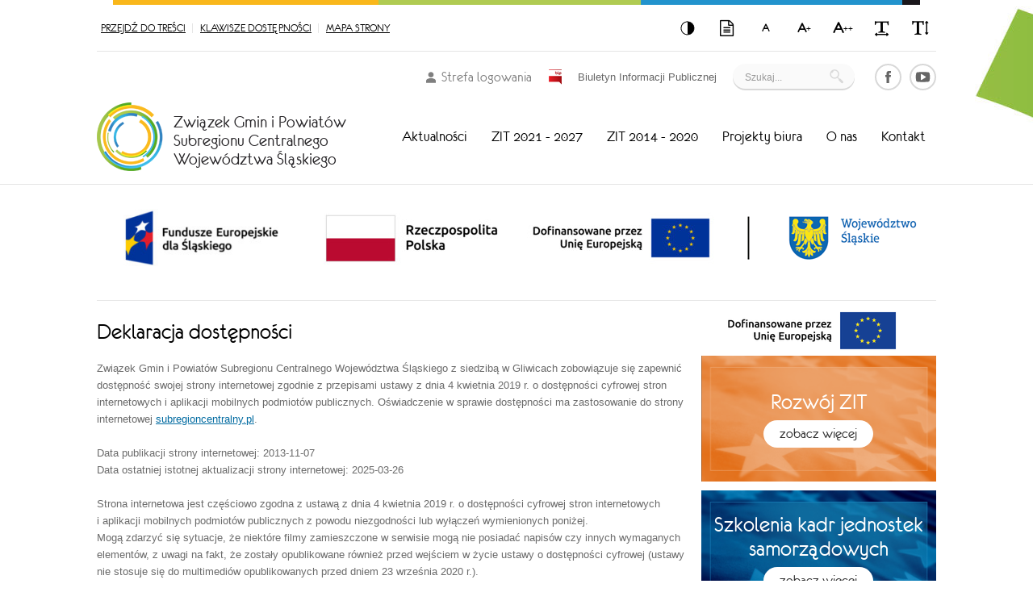

--- FILE ---
content_type: text/html; charset=UTF-8
request_url: https://subregioncentralny.pl/o-nas/deklaracja-dostepnosci
body_size: 19817
content:
<!DOCTYPE html>
<html xmlns="http://www.w3.org/1999/xhtml" xml:lang="pl"
      lang="pl"
        >
<head>
    <title>Deklaracja dostępności - Subregion Centralny</title>
    	<meta charset="utf-8" />
	<meta name="revisit-after" content="2 days" />
	<meta name="viewport" content="width=device-width, initial-scale=1.0, maximum-scale=1.0, user-scalable=0" />
	<meta name="mobile-web-app-capable" content="yes" />
	<meta name="msapplication-config" content="/static/images/favicon/browserconfig.xml" />
	<meta property="og:description" content="Związek Gmin i Powiatów Subregionu Centralnego Województwa Śląskiego z siedzibą w Gliwicach zobowiązuje się zapewnić dostępność swojej strony internetowej zgodnie z przepisami ustawy z dnia 4 kwietnia 2019 r. o dostępności cyfrowej stron…" />
	<meta property="og:image" content="https://subregioncentralny.pl" />
	<meta property="og:image:width" content="600" />
	<meta property="og:image:height" content="314" />
	<meta property="og:type" content="article" />
	<meta property="og:locale" content="pl_PL" />
	<meta name="twitter:description" content="Związek Gmin i Powiatów Subregionu Centralnego Województwa Śląskiego z siedzibą w Gliwicach zobowiązuje się zapewnić dostępność swojej strony internetowej zgodnie z przepisami ustawy z dnia 4 kwietnia 2019 r. o dostępności cyfrowej stron…" />
	<meta name="twitter:card" content="summary_large_image" />
	<meta name="theme-color" content="#ffffff" />
	<meta name="msapplication-navbutton-color" content="#ffffff" />
	<meta name="apple-mobile-web-app-status-bar-style" content="#ffffff" />
	<meta name="msapplication-TileColor" content="#99cc33" />
	<meta name="keywords" content="" />
	<meta name="description" content="Związek Gmin i Powiatów Subregionu Centralnego Województwa Śląskiego z siedzibą w Gliwicach zobowiązuje się zapewnić dostępność swojej strony internetowej zgodnie z przepisami ustawy z dnia 4 kwietnia 2019 r. o dostępności cyfrowej stron…" />
	<meta name="robots" content="index, follow" />
    	<link rel="mask-icon" href="/static/images/favicon/safari-pinned-tab.svg" color="#99cc33" />
	<link rel="preconnect" href="https://fonts.gstatic.com" />
	<link rel="apple-touch-icon" href="/static/images/favicon/apple-touch-icon.png" sizes="180x180" />
	<link rel="icon" href="/static/images/favicon/favicon-32x32.png" type="image/png" sizes="32x32" />
	<link rel="icon" href="/static/images/favicon/favicon-16x16.png" type="image/png" sizes="16x16" />
	<link rel="manifest" href="/static/images/favicon/site.webmanifest" />
	<link rel="shortcut icon" href="/favicon.ico" type="image/x-icon" />
	<link rel="canonical" href="https://subregioncentralny.pl/o-nas/deklaracja-dostepnosci" />
    	<link rel="stylesheet" type="text/css" href="/static/lib/jquery-ui/css/jquery-ui.min.css" />
	<link rel="stylesheet" type="text/css" href="/static/lib/bootstrap/css/bootstrap.min.css" />
	<link rel="stylesheet" type="text/css" href="/static/lib/icheck/css/icheck.css" />
	<link rel="stylesheet" type="text/css" href="/static/lib/font-awesome/css/font-awesome.min.css" />
	<link rel="stylesheet" type="text/css" href="/static/lib/select2/css/select2.min.css" />
	<link rel="stylesheet" type="text/css" href="/static/lib/base-form/css/form.css" />
	<link rel="stylesheet" type="text/css" href="/static/lib/base-form/css/grid.css" />
	<link rel="stylesheet" type="text/css" href="/static/lib/slick/css/slick.min.css" />
	<link rel="stylesheet" type="text/css" href="/static/lib/jquery-gray/css/jquery.gray.min.css" />
	<link rel="stylesheet" type="text/css" href="/static/lib/base/css/base.min.css" />
	<link rel="stylesheet" type="text/css" href="https://fonts.googleapis.com/css2?family=Roboto:wght@400;500;700&display=swap" />
	<link rel="stylesheet" type="text/css" href="https://fonts.googleapis.com/css2?family=Montserrat:ital,wght@0,100..900;1,100..900&display=swap" />
	<link rel="stylesheet" type="text/css" href="/static/css/style.css?v=4" />
	<link rel="stylesheet" type="text/css" href="/static/css/responsive.css?v=2" />
	<link rel="stylesheet" type="text/css" href="/static/css/wcag.css" />
	<link rel="stylesheet" type="text/css" href="/static/css/fonts/stylesheet.css" />
    	<!--[if lt IE 9]><script src="/static/lib/html/js/html5shiv-3.7.3.min.js"></script><![endif]-->
	<!--[if lt IE 9]><script src="/static/lib/html/js/respond-1.4.2.min.js"></script><![endif]-->
	<script src="/static/lib/jquery/js/jquery.min.js"></script>
	<script src="/static/lib/jquery-migrate/js/jquery-migrate-1.4.1.min.js"></script>
	<script src="/static/lib/jquery-ui/js/jquery-ui.min.js"></script>
	<script src="/static/lib/bootstrap/js/bootstrap.min.js"></script>
	<script src="/static/lib/icheck/js/icheck.min.js"></script>
	<script src="/static/lib/jquery-lazyload/js/jquery.lazyload.min.js"></script>
	<script src="/static/lib/jquery-match-height/js/jquery.matchHeight.min.js"></script>
	<script src="/static/lib/select2/js/select2.full.min.js"></script>
	<script src="/static/lib/select2/js/i18n/pl.js"></script>
	<script src="/static/lib/base-form/js/form.js"></script>
	<script src="/static/lib/jquery-validate/js/jquery-validate.custom.min.js"></script>
	<script src="/static/lib/jquery-validate/js/additional-methods.min.js"></script>
	<script src="/static/lib/jquery-validate/js/localization/messages_pl.js"></script>
	<script src="/static/lib/jquery-scrollto/js/jquery.scrollto.min.js"></script>
	<script src="/static/lib/jquery-mask/js/jquery.mask.min.js"></script>
	<script src="/static/lib/slick/js/slick.min.js"></script>
	<script src="/static/lib/jquery-gray/js/jquery.gray.min.js"></script>
	<script src="/static/lib/base/js/base.min.js"></script>
	<script src="/static/lib/base-advert/js/advert.js"></script>
	<script src="/static/js/scripts.js"></script>
    <script type="text/javascript" charset="UTF-8" src="//cdn.cookie-script.com/s/573daf506180c8c532fbedc70eba1ae6.js"></script>                            <script>
    var MODULE = 'application',
        HOST_URL = 'https://subregioncentralny.pl',
        BASE_URL = '/';

    var cmsLang = {"basket.modal.btn.continue":"basket.modal.btn.continue","basket.modal.btn.go-to-basket":"basket.modal.btn.go-to-basket","basket.modal.header":"basket.modal.header","navigation.close":"Zamknij","application.form.count.chosen":"application.form.count.chosen","application.form.count.out-of":"application.form.count.out-of","application.form.leave":"application.form.leave","application.form.yes":"Tak","application.form.no":"Nie","application.form.label.save":"Wy\u015blij","application.form.label.cancel":"application.form.label.cancel","application.confirm.modal.title":"Potwierdzenie akcji","application.confirm.modal.body":"Czy na pewno chcesz usun\u0105\u0107 ten element?","application.confirm.modal.action.cancel":"Nie, anuluj akcj\u0119","application.confirm.modal.action.proceed":"Tak, kontynuuj"};

    function getLang(key, params) {
        if (key in cmsLang) {
            var string = cmsLang[key];

            if (typeof params !== "undefined") {
                for (var _key in params) {
                    if (params.hasOwnProperty(_key)) {
                        string = string.replaceAll('{' + _key + '}', params[_key]);
                    }
                }
            }

            return string;
        }

        return key;
    }
</script>        </head>
<body class="sticky-footer subpage ">
<script id="rmv-b6976d5fdd6ffab">
    $(function () {
        var browserAlert = $('<div>');
        browserAlert.attr('id', 'b6976d5fdd6ffab');

        var advertPolicy = false;
        for (var b = document.cookie.split(";"), c = 0; c < b.length; c++) {
            var d = b[c].substr(0, b[c].indexOf("=")),
                e = b[c].substr(b[c].indexOf("=") + 1);

            if (d = d.replace(/^\s+|\s+$/g, ""), "ADVERT_POLICY" == d && "1" == e) {
                advertPolicy = true;
                break;
            }
        }

        if (advertPolicy === false && typeof window.advertChecker === "undefined") {
            browserAlert.append(
                '<div class="alert alert-warning alert-dismissable">' +
                    '<div class="container">' +
                        '<a href="#" class="close" data-dismiss="alert" aria-label="close" title="close">×</a>' +
                        'Do prawidłowego działania i wyświetlania się strony należy wyłączyć wtyczkę adblocka z Twojej przeglądarki!' +
                    '</div>' +
                '</div>'
            );
            $('body').append(browserAlert);
            $('#b6976d5fdd6ffab .alert [data-dismiss="alert"]').on('click touch', function () {
                var b = new Date;
                b.setDate(b.getDate() + 365);
                document.cookie = "ADVERT_POLICY=1; expires=" + b.toUTCString() + "; path=/";
                $(this).closest('alert').hide();
            });
            if ($('#cookiePolicy').height() > 60) {
                $('#b6976d5fdd6ffab').css({
                    bottom: $('#cookiePolicy').height() + 30
                });
            }
            $('head').append(
                '<style>' +
                    '#b6976d5fdd6ffab {letter-spacing: normal; position:fixed;bottom:100px;left:30px;right:30px; max-width:500px; font-size: 12px; clear: both; z-index: 9998;}' +
                    '#b6976d5fdd6ffab .close {position:absolute;opacity:1;right:15px;top:50%;transform:translate3d(0,-50%,0);height:20px;line-height:16px;}' +
                    '#b6976d5fdd6ffab .close:hover {opacity:0.6;color:#fff;}' +
                    '#b6976d5fdd6ffab .container {padding-left:15px;padding-right:55px;}' +
                    '#b6976d5fdd6ffab .alert {background:rgba(0,0,0,0.85);color:#fff;padding-left:0;padding-right:0;font-style: normal; line-height: 1.4em;font-family: Tahoma,sans-serif;font-weight: 400;padding-top: 7px; padding-bottom: 7px; margin-bottom:0; line-height: 21px; border-radius: 0px;}' +
                    '@media screen and (max-width:900px) {#b6976d5fdd6ffab {display:none;}' +
                '</style>'
            );
        }
        $("#rmv-b6976d5fdd6ffab").remove();
    });
</script><div id="container-page">
    <div id="page">
        <header class="stickable">
            <div class="container">
    <div class="header-wcag">
        <nav class="wcag-nav-tabs">
        <div class="wcag-bar">
        <div class="wcag-bar-sides">
            

            <div class="wcag-menu">
    <ul class="wcag-items wcag-items--separated">
                <li class="wcag-desktopOnly">
            <button type="button"
                    title=""
                    class="wcag-action-jumpToContent btn btn-link"
                    id="wcag-action-jumpToContent"
            >
                Przejdź do treści            </button>
        </li>
        <li class="wcag-desktopOnly">
            <button type="button"
                    title="Klawisze dostępności"
                    class="btn btn-link"
            >
                Klawisze dostępności            </button>
            <div class="wcag-popover">
                <div class="wcag-popover-title">
                    Klawisze dostępności                </div>
                                <div class="wcag-shortcuts">
                                            <div class="wcag-shortcuts-row">
                            <div class="wcag-shortcuts-name">
                                Przejdź do treści:
                            </div>
                            <div class="wcag-shortcuts-keys">
                                                                    <div class="wcag-shortcuts-key-wrapper">
                                        <div class="wcag-shortcuts-key">
                                            Alt                                        </div>
                                    </div>
                                                                    <div class="wcag-shortcuts-key-wrapper">
                                        <div class="wcag-shortcuts-key">
                                            1                                        </div>
                                    </div>
                                                            </div>
                        </div>
                                            <div class="wcag-shortcuts-row">
                            <div class="wcag-shortcuts-name">
                                Mapa witryny:
                            </div>
                            <div class="wcag-shortcuts-keys">
                                                                    <div class="wcag-shortcuts-key-wrapper">
                                        <div class="wcag-shortcuts-key">
                                            Alt                                        </div>
                                    </div>
                                                                    <div class="wcag-shortcuts-key-wrapper">
                                        <div class="wcag-shortcuts-key">
                                            2                                        </div>
                                    </div>
                                                            </div>
                        </div>
                                            <div class="wcag-shortcuts-row">
                            <div class="wcag-shortcuts-name">
                                Wersja tekstowa:
                            </div>
                            <div class="wcag-shortcuts-keys">
                                                                    <div class="wcag-shortcuts-key-wrapper">
                                        <div class="wcag-shortcuts-key">
                                            Alt                                        </div>
                                    </div>
                                                                    <div class="wcag-shortcuts-key-wrapper">
                                        <div class="wcag-shortcuts-key">
                                            3                                        </div>
                                    </div>
                                                            </div>
                        </div>
                                            <div class="wcag-shortcuts-row">
                            <div class="wcag-shortcuts-name">
                                Wersja kontrastowa:
                            </div>
                            <div class="wcag-shortcuts-keys">
                                                                    <div class="wcag-shortcuts-key-wrapper">
                                        <div class="wcag-shortcuts-key">
                                            Alt                                        </div>
                                    </div>
                                                                    <div class="wcag-shortcuts-key-wrapper">
                                        <div class="wcag-shortcuts-key">
                                            4                                        </div>
                                    </div>
                                                            </div>
                        </div>
                                            <div class="wcag-shortcuts-row">
                            <div class="wcag-shortcuts-name">
                                Wyszukiwarka:
                            </div>
                            <div class="wcag-shortcuts-keys">
                                                                    <div class="wcag-shortcuts-key-wrapper">
                                        <div class="wcag-shortcuts-key">
                                            Alt                                        </div>
                                    </div>
                                                                    <div class="wcag-shortcuts-key-wrapper">
                                        <div class="wcag-shortcuts-key">
                                            5                                        </div>
                                    </div>
                                                            </div>
                        </div>
                                        <div class="wcag-shortcuts-annotation">
                        * Na Macu zamiast klawisza Alt używaj Ctrl+Option(⌥)                    </div>
                </div>
            </div>
        </li>

        <li>
            <a href="/sitemap"
               title=""
               class="wcag-action-siteMap btn btn-link"
            >
                Mapa strony            </a>
        </li>

    </ul>
</div>
                        <div class="wcag-actions">
    <ul class="wcag-items">
        <li>
            <button type="button"
                    class="wcag-action-contrast btn btn-sm btn-default"
                    title=""
                    aria-pressed="false"
            >
                <span class="btn-content-icon hide-wcag-textonly" aria-hidden="true">
                    <svg xmlns="http://www.w3.org/2000/svg" width="500" height="500" viewBox="0 0 500 500">
    <path class="icon-contrast-rightHalf"
          d="M383.418 249.115c0 73.574-59.644 133.218-133.218 133.218-73.587 0-133.229-59.644-133.229-133.218 0-73.587 59.642-133.231 133.229-133.231 73.573 0 133.218 59.644 133.218 133.231z"/>
    <path class=""
          d="M383.418 249.115h-6.774c-.003 34.939-14.141 66.505-37.034 89.409-22.902 22.892-54.472 37.031-89.41 37.034-34.944-.003-66.515-14.143-89.417-37.034-22.896-22.904-37.033-54.473-37.038-89.409.003-34.947 14.145-66.516 37.038-89.421 22.904-22.896 54.474-37.031 89.417-37.037 34.94.002 66.506 14.141 89.409 37.037 22.893 22.903 37.032 54.476 37.035 89.421h13.55c.003-38.644-15.681-73.688-41.004-99.002-25.313-25.326-60.354-41.006-98.988-41.001-38.642-.005-73.689 15.677-99 41.001-25.329 25.317-41.008 60.359-41.003 99.002-.005 38.635 15.679 73.675 41.003 98.987 25.311 25.321 60.357 41.011 99 41.008 38.633.003 73.674-15.687 98.988-41.008 25.323-25.314 41.007-60.354 41.004-98.987h-6.776z"/>
    <path fill="#fff"
          class="icon-contrast-leftHalf"
          d="M250.198 382.336c-73.587 0-133.229-59.646-133.229-133.221 0-73.587 59.642-133.229 133.229-133.229"/>
    <path class=""
          d="M250.198 375.559c-34.944-.003-66.515-14.141-89.417-37.034-22.896-22.898-37.033-54.47-37.038-89.409.001-34.943 14.143-66.514 37.038-89.419 22.904-22.896 54.474-37.032 89.417-37.037v-13.55c-38.642 0-73.687 15.679-98.997 41.005-25.329 25.313-41.011 60.357-41.009 99-.001 38.636 15.682 73.679 41.009 98.992 25.31 25.323 60.355 41.006 98.997 41.003v-13.551z"/>
</svg>                </span>
                <span class="sr-only">
                    Kontrast                </span>
            </button>
        </li>
        <li>
            <button type="button"
                    title=""
                    class="wcag-action-textonly btn btn-sm btn-default"
                    aria-pressed="false"
            >
                <span class="btn-content-icon hide-wcag-textonly" aria-hidden="true">
                    <i class="fa fa-file-text-o"></i>
                </span>
                <span class="sr-only">
                    Tekstowa                </span>
            </button>
        </li>
        <li>
            <button type="button"
                    class="wcag-action-fontsize btn btn-sm btn-default"
                    data-fontsize="0"
                    title=""
                    aria-pressed="false"
            >
                <span class="btn-content-icon hide-wcag-textonly">
                    <span class="wcag-letter">
                        A
                    </span>
                </span>
                <span class="sr-only">
                    Rozmiar 1                </span>
            </button>
        </li>
        <li>
            <button type="button"
                    class="wcag-action-fontsize btn btn-sm btn-default"
                    data-fontsize="1"
                    title=""
                    aria-pressed="false"
            >
                <span class="btn-content-icon hide-wcag-textonly">
                    <span class="wcag-letter">
                        A<span class="wcag-letter-plus">+</span>
                    </span>
                </span>
                <span class="sr-only">
                    Rozmiar 2                </span>
            </button>
        </li>
        <li>
            <button type="button"
                    class="wcag-action-fontsize btn btn-sm btn-default"
                    data-fontsize="2"
                    title=""
                    aria-pressed="false"
            >
                <span class="btn-content-icon hide-wcag-textonly">
                    <span class="wcag-letter">
                        A<span class="wcag-letter-plus">++</span>
                    </span>
                </span>
                <span class="sr-only">
                    Rozmiar 3                </span>
            </button>
        </li>
        <li>
            <button type="button"
                    class="wcag-action-fontspacing btn btn-sm btn-default"
                    title=""
                    aria-pressed="false"
            >
                <span class="btn-content-icon hide-wcag-textonly" aria-hidden="true">
                    <i class="fa fa-text-width"></i>
                </span>
                <span class="sr-only">
                    Odstępy                </span>
            </button>
        </li>
        <li>
            <button type="button"
                    class="wcag-action-fontlineheight btn btn-sm btn-default"
                    title=""
                    aria-pressed="false"
            >
                <span class="btn-content-icon hide-wcag-textonly" aria-hidden="true">
                    <i class="fa fa-text-height"></i>
                </span>
                <span class="sr-only">
                    Wysokość linii                </span>
            </button>
        </li>
    </ul>
</div>        </div>
    </div>
    
        </div>
    <div class="header-top">
        <div class="header-top-right">
            <ul class="user-nav">
            <li class="user-nav-item">
            <a href="/user/login?redirect=%2Fstrefa-logowania%2Faktualnosci-dla-zalogowanych-pl" class="user-nav-item-inner">
                <span class="icon icon-mask icon-user"></span>
                <span class="caption">
                    Strefa logowania                </span>
            </a>
        </li>
    </ul>

            <a class="bip" href="/biuletyn-informacji-publicznej"
               title="Subregion Centralny"
            >
                <img src="/static/images/icon_02.png" alt="">
                <span>Biuletyn Informacji Publicznej</span>
            </a>

            <div class="">
                
    <form id="search-form" name="search-form" action="/szukaj" method="GET"          class="form search-form mainsearch rwdPanel no-exit-confirm"
    >
        <div class="mainsearch-search">
            <label>
                <span class="hidden">label</span>
            <div class="form-element-container form-element-search-container ">
    <div class="">
        <div class="form-element-label-wrapper">
            <div class="form-element-label-helper">
                            </div>
        </div>
    </div>
        <div class="form-element form-element-search  " data-id="q-6976d5fdd79bd" data-name="q">
        <div class="element-row"><input type="search" id="q-6976d5fdd79bd" name="q" value=""   placeholder="Szukaj..."   class="form-control form-control-search" data-rule-required="true" data-rule-minlength="3" /></div>        <span class="alert-block">
    </span>    </div>
</div>
            </label>
            <button type="submit" class="mainsearch-submit">
                <span class="hidden">szukaj</span>
                <div class="btn-icon"></div>
            </button>
        </div>
    </form>

            </div>
                <nav class="social-list" itemscope itemtype="https://schema.org/Organization">
        <link itemprop="url" href="/">
        <ul>
                            <li class="social-item">
                    <a itemprop="sameAs"
                       href="https://www.facebook.com/zwiazeksubregionucentralnego/"
                       title="Facebook"
                       target="_blank"
                       rel="noopener"
                       class="social"
                    >
                                                    <span class="social-icon">
                                <svg xmlns="http://www.w3.org/2000/svg" width="500" height="500" viewBox="0 0 500 500" xml:space="preserve"><path d="M215.707 170.712v35.695h-26.152v43.648h26.152v129.711h53.721V250.061h36.05s3.377-20.93 5.015-43.814h-40.861v-29.844c0-4.461 5.857-10.461 11.648-10.461h29.268v-45.441h-39.797c-56.373-.004-55.044 43.688-55.044 50.211z"/></svg>                                <span class="sr-only">
                                    Facebook                                </span>
                            </span>
                                            </a>
                </li>
                            <li class="social-item">
                    <a itemprop="sameAs"
                       href="https://www.youtube.com/channel/UCV6837Nzio_zTqkL8mRCosA"
                       title="YouTube"
                       target="_blank"
                       rel="noopener"
                       class="social"
                    >
                                                    <span class="social-icon">
                                <svg xmlns="http://www.w3.org/2000/svg" width="500" height="500" viewBox="0 0 500 500" xml:space="preserve"><path d="M399.727 224.504c-.109-6.014-.581-13.611-1.421-22.797-.831-9.176-2.032-17.393-3.583-24.625-1.78-8.127-5.654-14.973-11.607-20.535-5.953-5.564-12.879-8.795-20.795-9.686-24.707-2.783-62.052-4.174-112.036-4.174-49.975 0-87.319 1.391-112.036 4.174-7.905.891-14.801 4.121-20.705 9.686-5.894 5.563-9.736 12.408-11.518 20.535-1.672 7.232-2.922 15.449-3.752 24.625-.841 9.186-1.311 16.783-1.421 22.797-.11 6.012-.17 14.357-.17 25.045 0 10.688.06 19.034.17 25.048.11 6.014.581 13.609 1.421 22.785.831 9.186 2.021 17.402 3.583 24.637 1.781 8.127 5.654 14.971 11.607 20.535 5.955 5.563 12.889 8.795 20.785 9.686 24.717 2.781 62.062 4.174 112.036 4.174 49.984 0 87.329-1.393 112.036-4.174 7.906-.891 14.811-4.123 20.715-9.686 5.895-5.564 9.736-12.42 11.518-20.535 1.672-7.234 2.922-15.451 3.753-24.637.84-9.176 1.312-16.781 1.421-22.785.11-6.014.17-14.359.17-25.048-.002-10.688-.061-19.033-.171-25.045zm-90.332 34.061-85.488 53.426c-1.561 1.111-3.452 1.672-5.674 1.672-1.671 0-3.393-.451-5.173-1.33-3.673-2.014-5.514-5.123-5.514-9.357V196.125c0-4.234 1.841-7.348 5.514-9.359 3.783-2 7.395-1.889 10.847.342l85.488 53.428c3.342 1.891 5.014 4.893 5.014 9.014-.001 4.121-1.673 7.125-5.014 9.015z"/></svg>                                <span class="sr-only">
                                    YouTube                                </span>
                            </span>
                                            </a>
                </li>
                    </ul>
    </nav>
        </div>
    </div>
    <div class="header">
        <div class="logo">
            <a href="/"
               title="Subregion Centralny"
            >
                <img src="/static/images/logo.png"
                     alt="Subregion Centralny"
                >
                <div class="caption">
                    Związek Gmin i Powiatów Subregionu Centralnego Województwa Śląskiego
                </div>
            </a>
        </div>
                            <nav id="main-menu">
                <ul>
            <li>
            <a href="/aktualnosci-1" title="Aktualności">
                Aktualności            </a>
                                </li>
            <li>
            <a href="/zit-2021-2027" title="ZIT 2021 - 2027">
                ZIT 2021 - 2027            </a>
            <ul>
            <li>
            <a href="/zit-2021-2027/informacje-ogolne-1" title="Informacje ogólne">
                Informacje ogólne            </a>
                                </li>
            <li>
            <a href="/zit-2021-2027/dokumenty-strategiczne-1" title="Dokumenty strategiczne">
                Dokumenty strategiczne            </a>
            <ul>
            <li>
            <a href="/zit-2021-2027/dokumenty-strategiczne-1/fundusze-europejskie-dla-slaskiego-2021-2027" title="Fundusze Europejskie dla Śląskiego 2021-2027">
                Fundusze Europejskie dla Śląskiego 2021-2027            </a>
                                </li>
            <li>
            <a href="/zit-2021-2027/dokumenty-strategiczne-1/szczegolowy-opis-priorytetow-programu-fundusze-europejskie-dla-slaskiego-2021-20" title="Szczegółowy Opis Priorytetów Programu Fundusze Europejskie dla Śląskiego 2021-2027">
                Szczegółowy Opis Priorytetów Programu Fundusze Europejskie dla Śląskiego 2021-2027            </a>
                                </li>
        </ul>
                        </li>
            <li>
            <a href="https://funduszeue.slaskie.pl/web/guest/harmonogram-naborow">
                Harmonogram naborów            </a>
                                </li>
            <li>
            <a href="/zit-2021-2027/nabory-zit-1" title="Nabory ZIT">
                Nabory ZIT            </a>
                                </li>
            <li>
            <a href="/zit-2021-2027/strategia-rozwoju-subregionu-centralnego" title="Strategia Rozwoju Subregionu Centralnego">
                Strategia Rozwoju Subregionu Centralnego            </a>
                                </li>
            <li>
            <a href="/zit-2021-2027/rada-konsultacyjna" title="Rada Konsultacyjna">
                Rada Konsultacyjna            </a>
                                </li>
            <li>
            <a href="https://funduszeue.slaskie.pl/web/guest/komitet-monitorujacy" target="_blank" rel="noopener">
                Komitet Monitorujący 2021-2027            </a>
                                </li>
            <li>
            <a href="/zit-2021-2027/mobilnosc-2" title="Mobilność">
                Mobilność            </a>
                                </li>
            <li>
            <a href="/static/upload/store/Broszura_ZIT_2021-2027/Publikacja_2025.pdf" target="_blank" rel="noopener">
                Broszura ZIT na lata 2021-2027            </a>
                                </li>
        </ul>
                        </li>
            <li>
            <a href="/zit-2014-2020" title="ZIT 2014 - 2020">
                ZIT 2014 - 2020            </a>
            <ul>
            <li>
            <a href="/zit-2014-2020/informacje-ogolne" title="Informacje ogólne">
                Informacje ogólne            </a>
            <ul>
            <li>
            <a href="/zit-2014-2020/informacje-ogolne/ip-zit" title="IP ZIT">
                IP ZIT            </a>
                                </li>
            <li>
            <a href="/zit-2014-2020/informacje-ogolne/strategia-zit" title="Strategia ZIT">
                Strategia ZIT            </a>
                                </li>
        </ul>
                        </li>
            <li>
            <a href="/zit-2014-2020/dokumenty-strategiczne" title="Dokumenty strategiczne">
                Dokumenty strategiczne            </a>
            <ul>
            <li>
            <a href="/zit-2014-2020/dokumenty-strategiczne/rpo-wsl-2014-2020" title="RPO WSL 2014-2020">
                RPO WSL 2014-2020            </a>
                                </li>
            <li>
            <a href="/zit-2014-2020/dokumenty-strategiczne/szoop-rpo-wsl-2014-2020" title="SZOOP RPO WSL 2014-2020">
                SZOOP RPO WSL 2014-2020            </a>
                                </li>
        </ul>
                        </li>
            <li>
            <a href="http://www.old.subregioncentralny.pl/projekty-zit.html">
                Projekty ZIT            </a>
                                </li>
            <li>
            <a href="/zit-2014-2020/monitorowanie-zit-i-sprawozdawczosc" title="Monitorowanie ZIT i sprawozdawczość">
                Monitorowanie ZIT i sprawozdawczość            </a>
                                </li>
            <li>
            <a href="/zit-2014-2020/mobilnosc-1" title="Mobilność">
                Mobilność            </a>
            <ul>
            <li>
            <a href="/zit-2014-2020/mobilnosc-1/studium-transportowe-subregionu-centralnego-wojewodztwa-slaskiego" title="Studium Transportowe Subregionu Centralnego Województwa Śląskiego">
                Studium Transportowe Subregionu Centralnego Województwa Śląskiego            </a>
                                </li>
            <li>
            <a href="/zit-2014-2020/mobilnosc-1/plan-zrownowazonej-mobilnosci-miejskiej-subregionu-centralnego-wojewodztwa-slask" title="Plan Zrównoważonej Mobilności Miejskiej Subregionu Centralnego Województwa Śląskiego">
                Plan Zrównoważonej Mobilności Miejskiej Subregionu Centralnego Województwa Śląskiego            </a>
                                </li>
            <li>
            <a href="/zit-2014-2020/mobilnosc-1/rekomendacje-dotyczace-standardow-budowy-oraz-oznakowania-parkingow-park-and-rid" title="Rekomendacje dotyczące standardów budowy oraz oznakowania parkingów park and ride (P+R)">
                Rekomendacje dotyczące standardów budowy oraz oznakowania parkingów park and ride (P+R)            </a>
                                </li>
        </ul>
                        </li>
        </ul>
                        </li>
            <li>
            <a href="/projekty-biura" title="Projekty biura">
                Projekty biura            </a>
            <ul>
            <li>
            <a href="/projekty-biura/rozwoj-zit-1" title="Rozwój ZIT">
                Rozwój ZIT            </a>
            <ul>
            <li>
            <a href="/projekty-biura/rozwoj-zit-1/harmonogram-form-wsparcia" title="Harmonogram Form Wsparcia">
                Harmonogram Form Wsparcia            </a>
                                </li>
            <li>
            <a href="/projekty-biura/rozwoj-zit-1/wsparcie-eksperckie-szkolenia-1" title="Wsparcie eksperckie, szkolenia">
                Wsparcie eksperckie, szkolenia            </a>
            <ul>
            <li>
            <a href="https://subregioncentralny.pl/formularz/zapotrzebowanie-na-wsparcie-eksperckie-2026">
                Ankieta zapotrzebowania na wsparcie eksperckie            </a>
                                </li>
            <li>
            <a href="https://funduszeue.slaskie.pl/wydarzenia/" target="_blank" rel="noopener">
                Szkolenia organizowane przez Urząd Marszałkowski            </a>
                                </li>
        </ul>
                        </li>
        </ul>
                        </li>
            <li>
            <a href="/projekty-biura/szkolenia-kadr-jednostek-samorzadowych-1" title="Szkolenia kadr jednostek samorządowych">
                Szkolenia kadr jednostek samorządowych            </a>
            <ul>
            <li>
            <a href="/projekty-biura/szkolenia-kadr-jednostek-samorzadowych-1/formy-wsparcia" title="Formy wsparcia">
                Formy wsparcia            </a>
            <ul>
            <li>
            <a href="/projekty-biura/szkolenia-kadr-jednostek-samorzadowych-1/formy-wsparcia/szkolenia-akredytowane" title="Szkolenia akredytowane">
                Szkolenia akredytowane            </a>
                                </li>
        </ul>
                        </li>
            <li>
            <a href="/projekty-biura/szkolenia-kadr-jednostek-samorzadowych-1/dokumenty-do-pobrania" title="Dokumenty do pobrania">
                Dokumenty do pobrania            </a>
                                </li>
            <li>
            <a href="/projekty-biura/szkolenia-kadr-jednostek-samorzadowych-1/harmonogram-form-wsparcia-1" title="Harmonogram Form Wsparcia">
                Harmonogram Form Wsparcia            </a>
                                </li>
            <li>
            <a href="https://subregioncentralny.pl/formularz/zgloszenie-problemu">
                Zgłoszenie problemu            </a>
                                </li>
            <li>
            <a href="/static/upload/store/Projekt_514/Indykatywny_harmonogram_szkolen_ROK_2024.pdf" target="_blank" rel="noopener">
                Indykatywny harmonogram szkoleń i kursów 2024            </a>
                                </li>
            <li>
            <a href="/static/upload/store/Projekt_514/Indykatywny_harmonogram_szkolen_ROK_2025.pdf" target="_blank" rel="noopener">
                Indykatywny harmonogram szkoleń i kursów 2025            </a>
                                </li>
            <li>
            <a href="/static/upload/store/Projekt_514/Harmonogram_szkolen_-_2026.pdf" target="_blank" rel="noopener">
                Indykatywny harmonogram szkoleń i kursów 2026            </a>
                                </li>
        </ul>
                        </li>
            <li>
            <a href="/projekty-biura/slaskie-przywracamy-blekit-1" title="Śląskie. Przywracamy błękit">
                Śląskie. Przywracamy błękit            </a>
            <ul>
            <li>
            <a href="/projekty-biura/slaskie-przywracamy-blekit-1/ekodoradca-subregionalny-1" title="Ekodoradca Subregionalny">
                Ekodoradca Subregionalny            </a>
                                </li>
            <li>
            <a href="/projekty-biura/slaskie-przywracamy-blekit-1/harmonogram-dyzurow-ekodoradcy-subregionalnego" title="Harmonogram dyżurów Ekodoradcy Subregionalnego">
                Harmonogram dyżurów Ekodoradcy Subregionalnego            </a>
                                </li>
            <li>
            <a href="/projekty-biura/slaskie-przywracamy-blekit-1/dzialania-ekodoradcow-1" title="Działania Ekodoradców">
                Działania Ekodoradców            </a>
                                </li>
            <li>
            <a href="/projekty-biura/slaskie-przywracamy-blekit-1/przydatne-linki-1" title="Przydatne linki">
                Przydatne linki            </a>
                                </li>
        </ul>
                        </li>
            <li>
            <a href="/projekty-biura/sieciowanie-zwiazkow-zit-1" title="Sieciowanie Związków ZIT">
                Sieciowanie Związków ZIT            </a>
                                </li>
            <li>
            <a href="/projekty-biura/ksztaltowanie-umiejetnosci-zarzadzania-w-zwiazkach-zit" title="Kształtowanie umiejętności zarządzania w Związkach ZIT">
                Kształtowanie umiejętności zarządzania w Związkach ZIT            </a>
                                </li>
        </ul>
                        </li>
            <li class="active">
            <a href="/o-nas" title="O nas">
                O nas            </a>
            <ul>
            <li>
            <a href="/o-nas/czlonkowie" title="Członkowie">
                Członkowie            </a>
                                </li>
            <li>
            <a href="/o-nas/koordynatorzy-zit" title="Koordynatorzy ZIT">
                Koordynatorzy ZIT            </a>
                                </li>
            <li>
            <a href="/o-nas/przetwarzanie-danych-osobowych" title="Przetwarzanie danych osobowych">
                Przetwarzanie danych osobowych            </a>
            <ul>
            <li>
            <a href="/o-nas/przetwarzanie-danych-osobowych/ochrona-danych-osobowych" title="Ochrona danych osobowych">
                Ochrona danych osobowych            </a>
                                </li>
            <li>
            <a href="/o-nas/przetwarzanie-danych-osobowych/polityka-prywatnosci-fanpage-facebook-pl" title="Polityka prywatności - fanpage Facebook">
                Polityka prywatności - fanpage Facebook            </a>
                                </li>
        </ul>
                        </li>
            <li class="active">
            <a href="/o-nas/deklaracja-dostepnosci" title="Deklaracja dostępności">
                Deklaracja dostępności            </a>
                                </li>
        </ul>
                        </li>
            <li>
            <a href="/kontakt" title="Kontakt">
                Kontakt            </a>
                                </li>
        </ul>
                </nav>
                    <div class="header-right">
            <button class="rwdPanel-action-toggle main-menu-button animIcon animIcon--hamburger"
                    data-panel="rwd-mainmenu"
            >
                <span></span>
                <span></span>
                <span></span>
                <div class="hidden">mainmenu</div>
            </button>
            <button class="rwdButton rwdPanel-action-toggle mainsearch-rwd-button" data-panel="search-form">
            <span class="animIcon animIcon--close">
                <span></span>
                <span></span>
                <div class="hidden">szukaj</div>
            </span>
                <i class="fa fa-search"></i>
            </button>
            <div class="wcag-mobile">
    <button type="button"
            title="Menu WCAG"
            class="rwdPanel-action-toggle rwdButton"
            data-panel="rwd-wcag"
    >
        <span class="animIcon animIcon--close" aria-hidden="true">
            <span></span>
            <span></span>
        </span>
        <i class="fa fa-wheelchair" aria-hidden="true"></i>
    </button>
    <div class="wcag-mobile-panel rwdPanel" id="rwd-wcag">
        <div class="wcag-actions">
    <ul class="wcag-items">
        <li>
            <button type="button"
                    class="wcag-action-contrast btn btn-sm btn-default"
                    title=""
                    aria-pressed="false"
            >
                <span class="btn-content-icon hide-wcag-textonly" aria-hidden="true">
                    <svg xmlns="http://www.w3.org/2000/svg" width="500" height="500" viewBox="0 0 500 500">
    <path class="icon-contrast-rightHalf"
          d="M383.418 249.115c0 73.574-59.644 133.218-133.218 133.218-73.587 0-133.229-59.644-133.229-133.218 0-73.587 59.642-133.231 133.229-133.231 73.573 0 133.218 59.644 133.218 133.231z"/>
    <path class=""
          d="M383.418 249.115h-6.774c-.003 34.939-14.141 66.505-37.034 89.409-22.902 22.892-54.472 37.031-89.41 37.034-34.944-.003-66.515-14.143-89.417-37.034-22.896-22.904-37.033-54.473-37.038-89.409.003-34.947 14.145-66.516 37.038-89.421 22.904-22.896 54.474-37.031 89.417-37.037 34.94.002 66.506 14.141 89.409 37.037 22.893 22.903 37.032 54.476 37.035 89.421h13.55c.003-38.644-15.681-73.688-41.004-99.002-25.313-25.326-60.354-41.006-98.988-41.001-38.642-.005-73.689 15.677-99 41.001-25.329 25.317-41.008 60.359-41.003 99.002-.005 38.635 15.679 73.675 41.003 98.987 25.311 25.321 60.357 41.011 99 41.008 38.633.003 73.674-15.687 98.988-41.008 25.323-25.314 41.007-60.354 41.004-98.987h-6.776z"/>
    <path fill="#fff"
          class="icon-contrast-leftHalf"
          d="M250.198 382.336c-73.587 0-133.229-59.646-133.229-133.221 0-73.587 59.642-133.229 133.229-133.229"/>
    <path class=""
          d="M250.198 375.559c-34.944-.003-66.515-14.141-89.417-37.034-22.896-22.898-37.033-54.47-37.038-89.409.001-34.943 14.143-66.514 37.038-89.419 22.904-22.896 54.474-37.032 89.417-37.037v-13.55c-38.642 0-73.687 15.679-98.997 41.005-25.329 25.313-41.011 60.357-41.009 99-.001 38.636 15.682 73.679 41.009 98.992 25.31 25.323 60.355 41.006 98.997 41.003v-13.551z"/>
</svg>                </span>
                <span class="sr-only">
                    Kontrast                </span>
            </button>
        </li>
        <li>
            <button type="button"
                    title=""
                    class="wcag-action-textonly btn btn-sm btn-default"
                    aria-pressed="false"
            >
                <span class="btn-content-icon hide-wcag-textonly" aria-hidden="true">
                    <i class="fa fa-file-text-o"></i>
                </span>
                <span class="sr-only">
                    Tekstowa                </span>
            </button>
        </li>
        <li>
            <button type="button"
                    class="wcag-action-fontsize btn btn-sm btn-default"
                    data-fontsize="0"
                    title=""
                    aria-pressed="false"
            >
                <span class="btn-content-icon hide-wcag-textonly">
                    <span class="wcag-letter">
                        A
                    </span>
                </span>
                <span class="sr-only">
                    Rozmiar 1                </span>
            </button>
        </li>
        <li>
            <button type="button"
                    class="wcag-action-fontsize btn btn-sm btn-default"
                    data-fontsize="1"
                    title=""
                    aria-pressed="false"
            >
                <span class="btn-content-icon hide-wcag-textonly">
                    <span class="wcag-letter">
                        A<span class="wcag-letter-plus">+</span>
                    </span>
                </span>
                <span class="sr-only">
                    Rozmiar 2                </span>
            </button>
        </li>
        <li>
            <button type="button"
                    class="wcag-action-fontsize btn btn-sm btn-default"
                    data-fontsize="2"
                    title=""
                    aria-pressed="false"
            >
                <span class="btn-content-icon hide-wcag-textonly">
                    <span class="wcag-letter">
                        A<span class="wcag-letter-plus">++</span>
                    </span>
                </span>
                <span class="sr-only">
                    Rozmiar 3                </span>
            </button>
        </li>
        <li>
            <button type="button"
                    class="wcag-action-fontspacing btn btn-sm btn-default"
                    title=""
                    aria-pressed="false"
            >
                <span class="btn-content-icon hide-wcag-textonly" aria-hidden="true">
                    <i class="fa fa-text-width"></i>
                </span>
                <span class="sr-only">
                    Odstępy                </span>
            </button>
        </li>
        <li>
            <button type="button"
                    class="wcag-action-fontlineheight btn btn-sm btn-default"
                    title=""
                    aria-pressed="false"
            >
                <span class="btn-content-icon hide-wcag-textonly" aria-hidden="true">
                    <i class="fa fa-text-height"></i>
                </span>
                <span class="sr-only">
                    Wysokość linii                </span>
            </button>
        </li>
    </ul>
</div>        <div class="rwdMenu">
            <div class="wcag-menu">
    <ul class="wcag-items wcag-items--separated">
                <li class="wcag-desktopOnly">
            <button type="button"
                    title=""
                    class="wcag-action-jumpToContent btn btn-link"
                    id="wcag-action-jumpToContent"
            >
                Przejdź do treści            </button>
        </li>
        <li class="wcag-desktopOnly">
            <button type="button"
                    title="Klawisze dostępności"
                    class="btn btn-link"
            >
                Klawisze dostępności            </button>
            <div class="wcag-popover">
                <div class="wcag-popover-title">
                    Klawisze dostępności                </div>
                                <div class="wcag-shortcuts">
                                            <div class="wcag-shortcuts-row">
                            <div class="wcag-shortcuts-name">
                                Przejdź do treści:
                            </div>
                            <div class="wcag-shortcuts-keys">
                                                                    <div class="wcag-shortcuts-key-wrapper">
                                        <div class="wcag-shortcuts-key">
                                            Alt                                        </div>
                                    </div>
                                                                    <div class="wcag-shortcuts-key-wrapper">
                                        <div class="wcag-shortcuts-key">
                                            1                                        </div>
                                    </div>
                                                            </div>
                        </div>
                                            <div class="wcag-shortcuts-row">
                            <div class="wcag-shortcuts-name">
                                Mapa witryny:
                            </div>
                            <div class="wcag-shortcuts-keys">
                                                                    <div class="wcag-shortcuts-key-wrapper">
                                        <div class="wcag-shortcuts-key">
                                            Alt                                        </div>
                                    </div>
                                                                    <div class="wcag-shortcuts-key-wrapper">
                                        <div class="wcag-shortcuts-key">
                                            2                                        </div>
                                    </div>
                                                            </div>
                        </div>
                                            <div class="wcag-shortcuts-row">
                            <div class="wcag-shortcuts-name">
                                Wersja tekstowa:
                            </div>
                            <div class="wcag-shortcuts-keys">
                                                                    <div class="wcag-shortcuts-key-wrapper">
                                        <div class="wcag-shortcuts-key">
                                            Alt                                        </div>
                                    </div>
                                                                    <div class="wcag-shortcuts-key-wrapper">
                                        <div class="wcag-shortcuts-key">
                                            3                                        </div>
                                    </div>
                                                            </div>
                        </div>
                                            <div class="wcag-shortcuts-row">
                            <div class="wcag-shortcuts-name">
                                Wersja kontrastowa:
                            </div>
                            <div class="wcag-shortcuts-keys">
                                                                    <div class="wcag-shortcuts-key-wrapper">
                                        <div class="wcag-shortcuts-key">
                                            Alt                                        </div>
                                    </div>
                                                                    <div class="wcag-shortcuts-key-wrapper">
                                        <div class="wcag-shortcuts-key">
                                            4                                        </div>
                                    </div>
                                                            </div>
                        </div>
                                            <div class="wcag-shortcuts-row">
                            <div class="wcag-shortcuts-name">
                                Wyszukiwarka:
                            </div>
                            <div class="wcag-shortcuts-keys">
                                                                    <div class="wcag-shortcuts-key-wrapper">
                                        <div class="wcag-shortcuts-key">
                                            Alt                                        </div>
                                    </div>
                                                                    <div class="wcag-shortcuts-key-wrapper">
                                        <div class="wcag-shortcuts-key">
                                            5                                        </div>
                                    </div>
                                                            </div>
                        </div>
                                        <div class="wcag-shortcuts-annotation">
                        * Na Macu zamiast klawisza Alt używaj Ctrl+Option(⌥)                    </div>
                </div>
            </div>
        </li>

        <li>
            <a href="/sitemap"
               title=""
               class="wcag-action-siteMap btn btn-link"
            >
                Mapa strony            </a>
        </li>

    </ul>
</div>        </div>
        <div class="rwdMenu">
            
        </div>
    </div>
</div>
            <nav class="rwdPanel" id="rwd-mainmenu">
                <div class="rwdMenu">
                    <ul class="cloneMenu" data-source="#main-menu > ul" data-levels="3"></ul>
                </div>
            </nav>
        </div>
    </div>
</div>
    <section class="logotypes">
        <div class="container">
            <div class="logotypes-slider-container">
                <div class="logotype-slider">
                                            <a class="logotype"  >
                            <div class="logotype-inner" id="slick-slide10">
                                <img src="/static/thumbnail/logotype/min/2074.jpg"
                                     alt="Logotyp Fundusze Europejskie dla Śląskiego"/>
                            </div>
                        </a>
                                            <a class="logotype"  >
                            <div class="logotype-inner" id="slick-slide11">
                                <img src="/static/thumbnail/logotype/min/2075.jpg"
                                     alt="Logotyp Rzeczpospolita Polska"/>
                            </div>
                        </a>
                                            <a class="logotype"  >
                            <div class="logotype-inner" id="slick-slide12">
                                <img src="/static/thumbnail/logotype/min/2079.jpg"
                                     alt="Logotyp Dofinansowane przez Unię Europejską"/>
                            </div>
                        </a>
                                            <a class="logotype"  href="https://www.slaskie.pl/">
                            <div class="logotype-inner" id="slick-slide13">
                                <img src="/static/thumbnail/logotype/min/2078.png"
                                     alt="Logo Województwo Śląskie"/>
                            </div>
                        </a>
                                    </div>
            </div>
        </div>
    </section>
            </header>
        <div id="content">
            <div class="container">
                            </div>
                                    <div class="container">
                <div class="page-content">
                    <div class="content-left">
                        <div class="section-heading">
    <h1 class="title">Deklaracja dostępności</h1>
</div>
<div class="text">
    <p>Związek Gmin i&nbsp;Powiat&oacute;w Subregionu Centralnego Wojew&oacute;dztwa Śląskiego z&nbsp;siedzibą w&nbsp;Gliwicach zobowiązuje się zapewnić dostępność swojej strony internetowej zgodnie z&nbsp;przepisami ustawy z&nbsp;dnia 4 kwietnia 2019 r. o&nbsp;dostępności cyfrowej stron internetowych i&nbsp;aplikacji mobilnych podmiot&oacute;w publicznych. Oświadczenie w&nbsp;sprawie dostępności ma zastosowanie do strony internetowej <a href="\" target="\&quot;_blank\&quot;">subregioncentralny.pl</a>.</p>

<p><br />
Data publikacji strony internetowej: 2013-11-07<br />
Data ostatniej istotnej aktualizacji strony internetowej: 2025-03-26</p>

<p><br />
Strona internetowa jest częściowo zgodna z&nbsp;ustawą z&nbsp;dnia 4 kwietnia 2019 r. o&nbsp;dostępności cyfrowej stron internetowych i&nbsp;aplikacji mobilnych podmiot&oacute;w publicznych z&nbsp;powodu niezgodności lub wyłączeń wymienionych poniżej.</p>

<p>Mogą zdarzyć się sytuacje, że niekt&oacute;re filmy zamieszczone w&nbsp;serwisie mogą nie posiadać napis&oacute;w czy innych wymaganych element&oacute;w, z&nbsp;uwagi na fakt, że zostały opublikowane r&oacute;wnież przed wejściem w&nbsp;życie ustawy o&nbsp;dostępności cyfrowej (ustawy nie stosuje się do multimedi&oacute;w opublikowanych przed dniem 23 września 2020 r.).</p>

<p>&nbsp;</p>

<p>Na stronie internetowej występują niepełne opisy alternatywne element&oacute;w nietekstowych.</p>

<p>&nbsp;</p>

<p>Na stronie internetowej występują niejasne cele link&oacute;w.</p>

<p>&nbsp;</p>

<p>Ze strony internetowej można korzystać przy pomocy klawisza TAB na klawiaturze (oraz strzałek i&nbsp;spacji).</p>

<p>&nbsp;</p>

<p>Deklarację sporządzono na podstawie samooceny.</p>

<p>Data ostatniego przeglądu deklaracji:&nbsp;2025-03-31</p>

<p><br />
<strong>Informacje zwrotne i&nbsp;dane kontaktowe</strong></p>

<p><br />
W&nbsp;przypadku problem&oacute;w z&nbsp;dostępnością strony internetowej prosimy o&nbsp;kontakt. Osobą odpowiedzialną jest Pani Małgorzata Płonka, e-mail: <a href="mailto:malgorzata.plonka@subregioncentralny.pl">malgorzata.plonka@subregioncentralny.pl</a>. Kontaktować można się także dzwoniąc na numer telefonu +48 (32) 461 22 49. Tą samą drogą można składać wnioski o&nbsp;udostępnienie informacji niedostępnej oraz składać skargi na brak zapewnienia dostępności.</p>

<p>&nbsp;</p>

<p>Każdy ma prawo do wystąpienia z&nbsp;żądaniem zapewnienia dostępności cyfrowej strony internetowej lub jakiegoś jej elementu.</p>

<p>&nbsp;</p>

<p>Można także zażądać udostępnienia informacji za pomocą alternatywnego sposobu dostępu, na przykład przez odczytanie niedostępnego cyfrowo dokumentu, opisanie zawartości filmu bez audiodeskrypcji itp.<br />
Żądanie powinno zawierać dane osoby zgłaszającej żądanie, wskazanie, o&nbsp;kt&oacute;rą stronę internetową chodzi oraz spos&oacute;b kontaktu.</p>

<p>&nbsp;</p>

<p>Jeżeli osoba żądająca zgłasza potrzebę otrzymania informacji za pomocą alternatywnego sposobu dostępu, powinna także określić dogodny dla niej spos&oacute;b przedstawienia tej informacji.</p>

<p>&nbsp;</p>

<p>Związek Gmin i&nbsp;Powiat&oacute;w Subregionu Centralnego Wojew&oacute;dztwa Śląskiego powinien zrealizować żądanie niezwłocznie, nie p&oacute;źniej niż w&nbsp;ciągu 7 dni od dnia wystąpienia z&nbsp;żądaniem. Jeżeli dotrzymanie tego terminu nie jest możliwe, Związek Gmin i&nbsp;Powiat&oacute;w Subregionu Centralnego Wojew&oacute;dztwa Śląskiego niezwłocznie informuje o&nbsp;tym wnoszącego żądanie, kiedy realizacja żądania będzie możliwa, przy czym termin ten nie może być dłuższy niż 2 miesiące od dnia wystąpienia z&nbsp;żądaniem.</p>

<p>&nbsp;</p>

<p>Jeżeli zapewnienie dostępności cyfrowej nie jest możliwe, Związek Gmin i&nbsp;Powiat&oacute;w Subregionu Centralnego Wojew&oacute;dztwa Śląskiego może zaproponować alternatywny spos&oacute;b dostępu do informacji.</p>

<p>&nbsp;</p>

<p>W&nbsp;przypadku, gdy Związek Gmin i&nbsp;Powiat&oacute;w Subregionu Centralnego Wojew&oacute;dztwa Śląskiego odm&oacute;wi realizacji żądania zapewnienia dostępności lub alternatywnego sposobu dostępu do informacji, wnoszący żądanie możne złożyć skargę w&nbsp;sprawie zapewniana dostępności cyfrowej strony internetowej lub elementu strony internetowej.</p>

<p>&nbsp;</p>

<p>Po wyczerpaniu wskazanej wyżej procedury można także złożyć wniosek do Rzecznika Praw Obywatelskich.</p>

<p>&nbsp;</p>

<p><strong>Dostępność architektoniczna</strong></p>

<p>&nbsp;</p>

<ol>
 <li>Związek Gmin i&nbsp;Powiat&oacute;w Subregionu Centralnego Wojew&oacute;dztwa Śląskiego mieści się w&nbsp;Gliwicach przy ul. Wincentego Pola 16.</li>
 <li>Przed parkingiem znajduje się szlaban parkingowy.</li>
 <li>Na parkingu brak oznaczenia miejsc dla os&oacute;b niepełnosprawnych.</li>
 <li>Budynek posiada dwa wejścia dla dw&oacute;ch skrzydeł budynku: obydwa od strony parkingu. Wejście nr 1 &ndash; możliwość wjazdu w&oacute;zkiem od strony drogi dojazdowej&nbsp;tj. ul. Wincentego Pola lub zejście po trzech schodach od strony parkingu. Wejście nr 2 - możliwość wjazdu w&oacute;zkiem od strony parkingu.</li>
 <li>W&nbsp;korytarzu przy wejściu nr 1, po prawej stronie znajduje się portiernia, do kt&oacute;rej prowadzą cztery schody.</li>
 <li>Do budynku można wejść z&nbsp;psem asystującym i&nbsp;psem przewodnikiem.</li>
 <li>Nie istnieje możliwość skorzystania z&nbsp;tłumacza języka migowego ani pętli indukcyjnej.</li>
 <li>Budynek, w&nbsp;kt&oacute;rym mieści się biuro Związku, jest budynkiem piętrowym, trzykondygnacyjnym, pozbawiony jest windy osobowej. Biuro Związku znajduje się na pierwszym piętrze.</li>
 <li>W&nbsp;budynku nie znajduje się winda dla os&oacute;b niepełnosprawnych.</li>
 <li>Cały budynek posiada oznakowanie o&nbsp;kierunku wyjścia z&nbsp;budynku.</li>
 <li>Toaleta dla os&oacute;b niepełnosprawnych jest oznakowana (tabliczki na drzwiach toalet), znajduje się na p&oacute;łpiętrze.</li>
</ol>

<p>&nbsp;</p>

<p><strong>Dostępność informacyjno-komunikacyjna</strong></p>

<p>&nbsp;</p>

<ol>
 <li>Przekazanie plik&oacute;w tekstowych w&nbsp;dogodnej formie.</li>
 <li>Możliwość połączenia się z&nbsp;pracownikiem Biura za pomocą wideo.</li>
 <li>Kontakt telefoniczny, pocztą tradycyjną lub elektroniczny (e-mail) z&nbsp;pracownikiem, kt&oacute;ry pomoże w&nbsp;zrozumieniu informacji,</li>
 <li>Dostępna strona internetowa (na kt&oacute;rej można np. zwiększyć tekst, zmienić kontrast).</li>
</ol>

<p>&nbsp;</p>

<p><strong>Obsługa os&oacute;b z&nbsp;niepełnosprawnością</strong></p>

<p>&nbsp;</p>

<ol>
 <li>Kontakt z&nbsp;pracownikiem biura Związku:
 <ol style="list-style-type:lower-alpha">
 <li>kontakt telefoniczny, pocztą tradycyjną lub elektroniczny (e-mail, strona internetowa <a href="http://www.subregioncentralny.pl">www.subregioncentralny.pl</a>),</li>
 <li>kontakt bezpośredni w&nbsp;budynku
 <ol style="list-style-type:lower-roman">
 <li>w&nbsp;korytarzu budynku znajduje się portiernia.&nbsp;Można w&nbsp;niej uzyskać niezbędne informacje m.in.: jak poprosić o&nbsp;kontakt z&nbsp;pracownikiem biura Związku.</li>
 <li>pracownik biura Związku przyjmuje osobę z&nbsp;niepełnosprawnością w&nbsp;wyznaczonym miejscu obsługi bezpośredniej na parterze budynku.</li>
 </ol>
 </li>
 </ol>
 </li>
 <li>Dostęp do świadczenia usług tłumacza języka migowego:
 <ol style="list-style-type:lower-alpha">
 <li>biuro Związku zgodnie z&nbsp;ustawą o&nbsp;języku migowym i&nbsp;innych środkach komunikowania z&nbsp;dnia 19 sierpnia 2011 r. (Dz.U. 2011 nr 209 poz. 1243) umożliwia osobie uprawnionej dostęp do świadczenia usług tłumacza PJM (polski język migowy), SJM (system językowo-migowy), SKOGN (spos&oacute;b komunikowania się os&oacute;b głuchoniewidomych),</li>
 <li>informację o&nbsp;potrzebie zapewnienia tłumacza języka migowego należy przekazać na adres e-mail: <a href="mailto:biuro@subregioncentralny.pl">biuro@subregioncentralny.pl</a>, co najmniej na 3 dni robocze przed zaplanowanym terminem spotkania, z&nbsp;wyłączeniem sytuacji nagłych,</li>
 <li>Świadczenie jest bezpłatne dla osoby uprawnionej, będącej osobą niepełnosprawną w&nbsp;rozumieniu ustawy z&nbsp;dnia 27 sierpnia 1997 r. o&nbsp;rehabilitacji zawodowej i&nbsp;społecznej oraz zatrudnianiu os&oacute;b niepełnosprawnych (Dz. U. z&nbsp;2011 r. Nr 127, poz. 721 z&nbsp;p&oacute;źn. zm.), kt&oacute;ra zgłosi chęć skorzystania z&nbsp;tłumacza języka migowego.</li>
 </ol>
 </li>
</ol></div>


    <ul class="files">
                    <li>
                <ul class="variant">
                                            <li>
                            <a download="Raport o stanie zapewnienia dostępności podmiotu publicznego 2025"
                               href="/static/upload/store/dostepnosc/raport_o_stanie_zapewniania_dostepnosci.pdf"                            >
                                                                    <img src="/static/images/pdf.png" alt="">
                                                                <span>
                                    Pobierz plik PDF                                    <span class="wcag_hide">Raport o stanie zapewnienia dostępności podmiotu publicznego 2025</span>
                                </span>
                            </a>
                        </li>
                    
                                    </ul>

                <span class="description">
                    <span class="file-name">
                        Raport o stanie zapewnienia dostępności podmiotu publicznego 2025                    </span>

                                    </span>
            </li>
            </ul>


    <div class="article-bottom mt-25">
        <div class="article-bottom-info text">
            <p>Jeśli masz problem z&nbsp;odczytaniem tej informacji, <a href="/kontakt" target="_blank">skontaktuj się z&nbsp;nami</a>.</p>        </div>
    </div>




                    </div>
                    <div class="content-right">
                        

    <section class="logotypes-right-list">
                    <a class="logotype"  href="https://subregioncentralny.pl/projekty-biura" target="_blank" title="Projekty realizowane przez biuro" rel="noopener">
                <img src="/static/thumbnail/logotype/min/2440.png"
                     alt="Dofinansowane przez UE" />
            </a>
            </section>

    <div class="content-right-list">
                    <div class="content-right-box" style="background-image: linear-gradient(black, black), url(/static/thumbnail/box/min/1.png);">
                <h2 class="title">Rozwój ZIT</h2>
                                    <a class="btn btn-md btn-default" role="button" href="https://subregioncentralny.pl/rozwoj-zit" target="_blank" rel="noopener">
                        Zobacz więcej                    </a>
                            </div>
                    <div class="content-right-box" style="background-image: linear-gradient(black, black), url(/static/thumbnail/box/min/2384.png);">
                <h2 class="title">Szkolenia kadr jednostek samorządowych</h2>
                                    <a class="btn btn-md btn-default" role="button" href="https://subregioncentralny.pl/szkolenia-kadr-jednostek-samorzadowych">
                        Zobacz więcej                    </a>
                            </div>
                    <div class="content-right-box" style="background-image: linear-gradient(black, black), url(/static/thumbnail/box/min/3.png);">
                <h2 class="title">Śląskie. Przywracamy błękit</h2>
                                    <a class="btn btn-md btn-default" role="button" href="https://subregioncentralny.pl/slaskie-przywracamy-blekit-2" target="_blank" rel="noopener">
                        Zobacz więcej                    </a>
                            </div>
                    <div class="content-right-box" style="background-image: linear-gradient(black, black), url(/static/thumbnail/box/min/4.png);">
                <h2 class="title">Sieciowanie Związków ZIT</h2>
                                    <a class="btn btn-md btn-default" role="button" href="https://park.subregioncentralny.pl/" target="_blank" rel="noopener">
                        Zobacz więcej                    </a>
                            </div>
                    <div class="content-right-box" style="background-image: linear-gradient(black, black), url(/static/thumbnail/box/min/2664.png);">
                <h2 class="title">Dostępność</h2>
                                    <a class="btn btn-md btn-default" role="button" href="https://subregioncentralny.pl/o-nas/deklaracja-dostepnosci">
                        Zobacz więcej                    </a>
                            </div>
            </div>
                    </div>
                </div>
            </div>

        </div>
    </div>
    <footer>
        
            <section class="newsletter-box">
                <div class="container">
                    <h4>Zapisz się do newslettera</h4>
                    <form
                        id="newsletter-form" name="newsletter-form" action="/newsletter/getForm" method="GET" data-ajax="ajax" data-ajax-success="newsletterAjaxSuccess"                            class="form newsletter-form"
                    >
                        <div class="text form-teaser">
                                                    </div>
                        <div class="newsletter-form-inner">
                            <div class="newsletter-form-left">
                                <div class="form-element-container form-element-multiselect-container ">
    <div class="">
        <div class="form-element-label-wrapper">
            <div class="form-element-label-helper">
                <label class="form-element-name" for="group-6976d5fddae67">Grupa<span class="form-required-mark">*</span></label>            </div>
        </div>
    </div>
        <div class="form-element form-element-multiselect  " data-id="group-6976d5fddae67" data-name="group">
        <div class="element-row"><select id="group-6976d5fddae67" name="group[]" multiple="multiple" data-select-options="[base64]" class="form-control-select form-control-select form-control form-control-multiselect" data-rule-required="true"><option value="25" >Szkolenia kadr JST</option><option value="16" >Harmonogram dyżurów Ekodoradcy Subregionalnego</option><option value="15" >Rozwój ZIT</option><option value="12" >Wsparcie eksperckie organizowane przez Biuro Związku</option><option value="11" >Mobilność</option><option value="10" >Komitet Monitorujący 2021-2027</option><option value="9" >Rada Konsultacyjna</option><option value="8" >Strategia Rozwoju Subregionu Centralnego</option><option value="7" >Nabory ZIT</option><option value="6" >Harmonogram naborów</option><option value="5" >Dokumenty strategiczne</option><option value="3" >Aktualności</option><option value="1" >Domyślna</option></select></div>        <span class="alert-block">
    </span>    </div>
</div>
                                <div class="form-element-container form-element-email-container ">
    <div class="">
        <div class="form-element-label-wrapper">
            <div class="form-element-label-helper">
                <label class="form-element-name" for="email-6976d5fddb1a7">Wpisz adres e-mail<span class="form-required-mark">*</span></label>            </div>
        </div>
    </div>
        <div class="form-element form-element-email  " data-id="email-6976d5fddb1a7" data-name="email">
        <div class="element-row"><input type="email" id="email-6976d5fddb1a7" name="email" value=""  placeholder="Wprowadź adres email"   class="form-control form-control-email" data-rule-email="true" data-msg-email="" data-rule-required="true" data-rule-remote="/newsletter/checkEmail" data-msg-remote="Adres email już znajduje się w bazie newslettera" /></div>        <span class="alert-block">
    </span>    </div>
</div>
                            </div>
                            <button type="submit" class="btn btn-primary">
                                zapisz mnie                            </button>
                        </div>
                    </form>
                </div>
            </section>
            
<div class="container">
    <div class="footer-bottom text">
        <div class="scroll-top">
            <span aria-hidden="true">↑</span>
        </div>
        <div class="footer-logo">
            <img src="/static/images/logo_min.png" alt="">
        </div>
        <div class="copyright">
            © 2020 Subregion Centralny        </div>
        <div class="copyright-undicom">
    created by
    <a href="https://undicom.pl/projektowanie-stron-internetowych/rybnik" target="_blank" title="Strony internetowe Rybnik">
        <img src="/static/images/tworzenie-stron-www.svg" alt="Strony internetowe Rybnik"/>
        undicom.pl
    </a>
</div>    </div>
</div>

<script>
    $(function () {
        $('.scroll-top').on('click touch', function () {
            $('html, body').animate({scrollTop: 0}, "slow");
        });
    });
</script>    </footer>
</div>
    <div id="bs3-modal">
        <div class="modal fade" tabindex="-1" role="dialog">
            <div class="modal-dialog" role="document">
                <div class="modal-content">
                    <div class="modal-header">
                        <button type="button" class="close" data-dismiss="modal" aria-label="Zamknij">
                            <span aria-hidden="true">&times;</span>
                        </button>
                        <h4 class="modal-title">Modal</h4>
                    </div>
                    <div class="modal-body clearfix"></div>
                    <div class="modal-footer">
                        <button type="button" class="btn btn-default" data-dismiss="modal">Zamknij</button>
                    </div>
                </div>
            </div>
        </div>
    </div>
<script>debugMode = false;</script>	    <script>
        $(function () {
            window.WcagManager = {
                init: function () {
                    // Init WCAG modes
                    for (var Mode in this.Modes) {
                        if (!this.Modes.hasOwnProperty(Mode)) continue;
                        this.Modes[Mode].init();
                    }

                    // Init jumpToContent
                    $('.wcag-action-jumpToContent').bind('click touch', this.jumpToContent);

                    // Init shortcuts
                    if ($('.wcag-shortcuts').length) {
                        this.bindShortcuts();
                    }

                    // Init mobile menu
                    if (this.Mobile) this.Mobile.init();

                    // Init mobile menu
                    var $body = $(document.body);
                    $body.addClass('using-mouse');
                    $body.bind('mousedown load', function() {
                        $body.addClass('using-mouse');
                    });
                    $body.bind('keydown', function() {
                        $body.removeClass('using-mouse');
                    });

                    // iCheck enter click support
                    $('html').on('keypress', '.icheckbox_minimal-custom', function (e) {
                        e.preventDefault();
                        if (e.key === 'Enter' || (e.which && e.which === "13")) {
                            $(this).click();
                        }
                        return false;
                    });
                },
                bindShortcuts: function () {
                    document.addEventListener('keyup', function (e) {
                        if (e.altKey) {
                            if (e.key === '1') {
                                $('.wcag-action-jumpToContent').click();
                            }
                            else if (e.key === '2') {
                                var link = $('.wcag-action-siteMap').attr('href');
                                if (link) {
                                    location.href = link;
                                }
                            }
                            else if (e.key === '3') {
                                WcagManager.Modes.TextOnly.toggle();
                            }
                            else if (e.key === '4') {
                                WcagManager.Modes.Contrast.toggle();
                            }
                            else if (e.key === '5') {
                                if (!$('.mainsearch').length) {
                                    console.warn('Cant find search bar element');
                                } else {
                                    $('.mainsearch input').eq(0).focus();
                                }
                            }
                        }
                    }, false);
                },
                jumpToContent: function () {
                    var SCROLLTO_DURATION = 500,
                        offset;

                    var $header = $('header');
                    offset = 0;

                    // If has main slider jump to next section
                    var $mainSliderSection = $('.mainSlider-section');
                    if ($mainSliderSection.length) {
                        $.scrollTo($('.page-content'), {
                            duration: SCROLLTO_DURATION,
                            offset: offset,
                        });
                    } // Else jump to first content
                    else {
                        $.scrollTo($('#content').children().eq(0), {
                            duration: SCROLLTO_DURATION,
                            offset: offset,
                        });
                    }
                },
                Modes: {
                    FontSpacing: {
                        modeName: 'wcag-mode-fontspacing',
                        actionSelector: '.wcag-action-fontspacing',
                        init: function () {
                            var that = this;
                            var $actionElems = $(this.actionSelector);

                            // Initialize active state
                            if ($('html').hasClass(this.modeName)) {
                                $actionElems.addClass('active');
                            }

                            // Bind action
                            $actionElems.bind('click touch', function () {
                                that.toggle();
                            });
                        },
                        toggle: function () {
                            if ($('html').hasClass(this.modeName)) {
                                this.disable();
                            } else {
                                this.enable();
                            }
                        },
                        enable: function () {
                            $(this.actionSelector).addClass('active');

                            $('html').addClass(this.modeName);

                            setCookie(this.modeName, 1);

                            setTimeout($.fn.matchHeight._update, 300);
                        },
                        disable: function () {
                            $(this.actionSelector).removeClass('active');

                            $('html').removeClass(this.modeName);

                            setCookie(this.modeName, 0);

                            setTimeout($.fn.matchHeight._update, 300);
                        }
                    },
                    FontLineHeight: {
                        modeName: 'wcag-mode-fontlineheight',
                        actionSelector: '.wcag-action-fontlineheight',
                        init: function () {
                            var that = this;
                            var $actionElems = $(this.actionSelector);

                            // Initialize active state
                            if ($('html').hasClass(this.modeName)) {
                                $actionElems.addClass('active');
                            }

                            // Bind action
                            $actionElems.bind('click touch', function () {
                                that.toggle();
                            });
                        },
                        toggle: function () {
                            if ($('html').hasClass(this.modeName)) {
                                this.disable();
                            } else {
                                this.enable();
                            }
                        },
                        enable: function () {
                            $(this.actionSelector).addClass('active');

                            $('html').addClass(this.modeName);

                            setCookie(this.modeName, 1);

                            setTimeout($.fn.matchHeight._update, 300);
                        },
                        disable: function () {
                            $(this.actionSelector).removeClass('active');

                            $('html').removeClass(this.modeName);

                            setCookie(this.modeName, 0);

                            setTimeout($.fn.matchHeight._update, 300);
                        }
                    },
                    TextOnly: {
                        modeName: 'wcag-mode-textonly',
                        actionSelector: '.wcag-action-textonly',
                        init: function () {
                            var that = this;
                            var $actionElems = $(this.actionSelector);

                            // Initialize active state
                            if ($('html').hasClass(this.modeName)) {
                                $actionElems.addClass('active');
                            }

                            // Bind action
                            $actionElems.bind('click touch', function () {
                                that.toggle();
                            });
                        },
                        toggle: function () {
                            if ($('html').hasClass(this.modeName)) {
                                this.disable();
                                WcagManager.Modes.Contrast.disable();
                            } else {
                                this.enable();
                                WcagManager.Modes.Contrast.enable();
                            }
                        },
                        enable: function () {
                            $(this.actionSelector).addClass('active');

                            $('html').addClass(this.modeName);

                            setCookie(this.modeName, 1);

                            setTimeout($.fn.matchHeight._update, 300);
                        },
                        disable: function () {
                            $(this.actionSelector).removeClass('active');

                            $('html').removeClass(this.modeName);

                            setCookie(this.modeName, 0);

                            setTimeout($.fn.matchHeight._update, 300);
                        }
                    },
                    Contrast: {
                        modeName: 'wcag-mode-contrast',
                        actionSelector: '.wcag-action-contrast',
                        init: function () {
                            var that = this;
                            var $actionElems = $(this.actionSelector);

                            // Initialize active state
                            if ($('html').hasClass(this.modeName)) {
                                $actionElems.addClass('active');
                            }

                            // Bind action
                            $actionElems.bind('click touch', function () {
                                that.toggle();
                            });
                        },
                        toggle: function () {
                            if ($('html').hasClass(this.modeName)) {
                                this.disable();
                                WcagManager.Modes.TextOnly.disable();
                            } else {
                                this.enable();
                            }
                        },
                        enable: function () {
                            $(this.actionSelector).addClass('active');

                            $('html').addClass(this.modeName);

                            setCookie(this.modeName, 1);
                        },
                        disable: function () {
                            $(this.actionSelector).removeClass('active');

                            $('html').removeClass(this.modeName);

                            setCookie(this.modeName, 0);
                        },
                    },
                    FontSize: {
                        modeName: 'wcag-mode-fontsize',
                        actionSelector: '.wcag-action-fontsize', // with data-fontsize="0/1/2"
                        init: function () {
                            var that = this;
                            var $actionElems = $(this.actionSelector);

                            var currentFontSize = $('html').attr('data-wcag-fontsize');
                            if (currentFontSize) {
                                $actionElems.removeClass('active');
                                $actionElems.filter('[data-fontsize="' + currentFontSize + '"]').addClass('active');
                            }

                            // Bind action
                            $actionElems.bind('click touch', function () {
                                var fontSize = $(this).attr('data-fontsize');
                                that.set(fontSize);
                            });
                        },
                        set: function (fontSize) {
                            if (fontSize === undefined) {
                                console.warn('WcagManager.Modes.FontSize.set(): fontsize parameter cannot be empty');
                                return;
                            }

                            var $actionElems = $(this.actionSelector);

                            // Set active
                            $actionElems.removeClass('active');
                            $actionElems.filter('[data-fontsize="' + fontSize + '"]').addClass('active');

                            // Set on page
                            $('html').attr('data-wcag-fontsize', fontSize);

                            // Set cookie
                            setCookie(this.modeName, fontSize);

                            setTimeout($.fn.matchHeight._update, 300);
                        }
                    },
                }
            };

            WcagManager.init();
            contrast();
            textSize();
            wcagTabMenu();
            iCheckWcag();
            intextImgWcag();
        })
    </script>

	    <script>
        $(function () {
            var $jumpToContent = $('#wcag-action-jumpToContent'),
                $mainMenuToggleRwd = $('.rwdPanel-action-toggle');

            $('#wcag-nav-content').on("click touch", function (e) {
                $jumpToContent.trigger('click');
            });

            $('#wcag-nav-main-menu').on('click touch', function (e) {
                if (isDesktop()) return;

                e.preventDefault();
                $mainMenuToggleRwd.focus();
            })
        })
    </script>
    
	
			<script>		
			    var search_form_validator;
			    	    
				$(function() {
				    $.validator.addMethod("phone", function(value, element, params) {
				        return (this.optional(element) || params === false || value === "" || value.match(/^[0-9\-\+\(\)\s]*$/) !== null)
				    }, "Podany numer telefonu jest niepoprawny.");
				    $.validator.addMethod("emailmultiple", function(value, element, params) {
				        if (this.optional(element) || params === false || value === "") {
				            return true;
				        }
				        var emails = value.split(/[;,]+/);
                        var valid = true;
                        for (var i in emails) {
                            value = emails[i];
                            valid = valid && jQuery.validator.methods.email.call(this, $.trim(value), element);
                        }
                        return valid;
				    }, "Podany adres e-mail jest niepoprawny");
				    $.validator.addMethod("minletters", function(value, element, params) {
				        if (this.optional(element) || params === false || value === "") {
				            return true;
				        }
				        var match = value.match(/[A-Za-z]/g);
				        var count = (match === null ? 0 : match.length);
				        
				        return count >= params;
				    }, $.validator.format("Proszę o podanie przynajmniej {0} liter."));
				    $.validator.addMethod("minlowercaseletters", function(value, element, params) {
				        if (this.optional(element) || params === false || value === "") {
				            return true;
				        }
				        var match = value.match(/[a-z]/g);
				        var count = (match === null ? 0 : match.length);
				        
				        return count >= params;
				    }, $.validator.format("Proszę o podanie przynajmniej {0} małych liter."));
				    $.validator.addMethod("minuppercaseletters", function(value, element, params) {
				        if (this.optional(element) || params === false || value === "") {
				            return true;
				        }
				        var match = value.match(/[A-Z]/g);
				        var count = (match === null ? 0 : match.length);
				        
				        return count >= params;
				    }, $.validator.format("Proszę o podanie przynajmniej {0} wielkich liter."));
				    $.validator.addMethod("mindigits", function(value, element, params) {
				        if (this.optional(element) || params === false || value === "") {
				            return true;
				        }
				        var match = value.match(/[0-9]/g);
				        var count = (match === null ? 0 : match.length);
				        
				        return count >= params;
				    }, $.validator.format("Proszę o podanie przynajmniej {0} cyfr."));
				    $.validator.addMethod("minspecial", function(value, element, params) {
				        if (this.optional(element) || params === false || value === "") {
				            return true;
				        }
				        var match = value.match(/[\x21-\x2F\x3A-\x40\x5B-\x60\x7B-\x7E]/g);
				        var count = (match === null ? 0 : match.length);
				        
				        return count >= params;
				    }, $.validator.format("Proszę o podanie przynajmniej {0} znaków specjalnych."));
				    $.validator.addMethod("mindigitsorspecial", function(value, element, params) {
				        if (this.optional(element) || params === false || value === "") {
				            return true;
				        }
				        var match = value.match(/[0-9\x21-\x2F\x3A-\x40\x5B-\x60\x7B-\x7E]/g);
				        var count = (match === null ? 0 : match.length);
				        
				        return count >= params;
				    }, $.validator.format("Proszę o podanie przynajmniej {0} cyfr lub znaków specjalnych."));
				    $.validator.addMethod("minlengthstripped", function(value, element, params) {
				        var $value = $(value);
				        $value.find("*").each(function() {
                            $(this).replaceWith($(this).contents());
                        });
                        var _value = $value.text();
                        
                        return _value.length >= params;
				    }, $.validator.messages.minlength);
				    $.validator.addMethod("maxlengthstripped", function(value, element, params) {
				        var $value = $(value);
				        $value.find("*").each(function() {
                            $(this).replaceWith($(this).contents());
                        });
                        var _value = $value.text();
                        
                        return _value.length <= params;
				    }, $.validator.messages.maxlength);
				    $.validator.addMethod("pesel", function(value, element, params) {
				        if (this.optional(element) || params === false || value === "") {
				            return true;
				        }
				        if (value.length !== 11) {
				            return false;
				        }
				        
				        var weights = [9, 7, 3, 1, 9, 7, 3, 1, 9, 7, null];
				        
				        var digits = String(value).split("").map(function (a) { return parseInt(a, 10); });
                
                        var weightedSum = 0;
                        for (var i = 0; i < 10; i++) {
                            weightedSum += digits[i] * weights[i];
                        }
                
                        return weightedSum % 10 === digits[10];
				    }, $.validator.format("Podany numer PESEL jest niepoprawny."));
				    $.validator.addMethod("nip", function(value, element, params) {
				        if (this.optional(element) || params === false || value === "") {
				            return true;
				        }
				        if (value.match(/[^0-9 -]/) !== null) {
                            return false;				        
				        }
				        value = value.replace(/[^0-9]/g, "");
				        if (value.length !== 10) {
				            return false;
				        }
				        
				        var weights = [6, 5, 7, 2, 3, 4, 5, 6, 7, null];
				        
				        var digits = String(value).split("").map(function (a) { return parseInt(a, 10); });
                
                        var weightedSum = 0;
                        for (var i = 0; i < 9; i++) {
                            weightedSum += digits[i] * weights[i];
                        }
                
                        return weightedSum % 11 === digits[9];
				    }, $.validator.format("Podany NIP jest niepoprawny."));
				    $.validator.addMethod("regon", function(value, element, params) {
				        if (this.optional(element) || params === false || value === "") {
				            return true;
				        }
				        if (value.match(/[^0-9 -]/) !== null) {
                            return false;				        
				        }
				        value = value.replace(/[^0-9]/g, "");
				        var isShort = false;
				        var isLong = false;
				        if (value.length === 9) {
				            isShort = true;
				        }
				        if (value.length === 14) {
				            isLong = true;
				        }
				        if (!isShort && !isLong) {
				            return false;
				        }
				        
				        var weightsShort = [8, 9, 2, 3, 4, 5, 6, 7, null];
				        var weightsLong = [2, 4, 8, 5, 0, 9, 7, 3, 6, 1, 2, 4, 8, null];
				        
				        var digits = String(value).split("").map(function (a) { return parseInt(a, 10); });
				        var i, weightedSum;
				        var isValid = false;
                
                        weightedSum = 0;
                        for (i = 0; i < 8; i++) {
                            weightedSum += digits[i] * weightsShort[i];
                        }
                
                        isValid = weightedSum % 11 % 10 === digits[8];
                        
                        if (isLong && isValid) {
                            weightedSum = 0;
                            for (i = 0; i < 13; i++) {
                                weightedSum += digits[i] * weightsLong[i];
                            }
                    
                            isValid = weightedSum % 11 % 10 === digits[13];
                        }
                        
                        return isValid;
				    }, $.validator.format("Podany numer REGON jest niepoprawny."));
				    $.validator.addMethod("pwz", function(value, element, params) {
				        if (this.optional(element) || params === false || value === "") {
				            return true;
				        }
				        if (value.length !== 7) {
				            return false;
				        }
				        
				        var weights = [null, 1, 2, 3, 4, 5, 6];
				        
				        var digits = String(value).split("").map(function (a) { return parseInt(a, 10); });
				        
				        if (digits[0] === 0) {
				            return false;
				        }
                
                        var weightedSum = 0;
                        for (var i = 1; i < 7; i++) {
                            weightedSum += digits[i] * weights[i];
                        }
                
                        return weightedSum % 11 === digits[0];
				    }, $.validator.format("Podany numer PWZ jest niepoprawny."));
				    $.validator.addMethod("impactLocal", function(value, element, params) {
				        if ($('textarea[name="impactLocal"]').val().length > 0) {
				            return true;
				        }
				        if ($('textarea[name="impactRegional"]').val().length > 0) {
				            return true;
				        }
				        if ($('textarea[name="impactSubregional"]').val().length > 0) {
				            return true;
				        }
				        return false;
				    }, $.validator.format("Przynajmniej jedno z tych pól musi zostać uzupełnione"));
				    $.validator.addMethod("checkboxEmpty", function(value, element, params) {
				        var $element = $(element);
				        var $elementCheckbox = $('[name="' + $element.attr('name') + '_empty"]');
				        if ($element.val().length > 0) {
				            return true;
				        }
				        if ($elementCheckbox.is('checked') || $elementCheckbox.iCheck('update')[0].checked) {
				            return true;
				        }
				        return false;
				    }, $.validator.format("To pole jest wymagane."));
				    $.validator.addMethod("postalcodePL", function(value, element, params) {
				        return this.optional( element ) || params === false || /^\d{2}-\d{3}$/.test( value );
				    }, $.validator.format("Podany kod pocztowy jest niepoprawny."));
				    $.validator.messages.url = "Prosz\u0119 o podanie prawid\u0142owego URL rozpoczynaj\u0105cego si\u0119 od http:\/\/ lub https:\/\/.";
				    $.each($.validator.methods, function (key, value) {
                        $.validator.methods[key] = function () {
                            if (arguments.length > 0 && typeof arguments[0] === "string") {
                                arguments[0] = $.trim(arguments[0]);
                            }
                
                            return value.apply(this, arguments);
                        };
                    });
				    
					search_form_validator = $("#search-form").validate({
					    ignore: "input[type=\"hidden\"]:not([name=\"g-recaptcha-helper\"], [name$=\"\\[file_id\\]\"], :input:not([name]) + :input), .form-element-container[style=\"display: none;\"] :input",
                        
            focusInvalid: false,
            errorElement: "span",
            success: function(label, element) {
                var name = $(element).attr("name");
                if (typeof name === "undefined" || name === null || name === "") {
                    return false;
                }
            
                
                var ct = $(element).closest(".form-element");
                var rw = $(element).closest(".element-row");
                
                if (element.value === "") {
                    ct.removeClass("has-success has-feedback");
                    rw.find(".form-control-feedback").remove();
                } else {
                    ct.addClass("has-success has-feedback");
                    rw.find(".form-control-feedback").remove();
                    rw.append("<span class=\"glyphicon glyphicon-ok form-control-feedback\" aria-hidden=\"true\"></span>");
                }
                
            },
            errorPlacement: function(error, element) {
                var name = $(element).attr("name");
                if (typeof name === "undefined" || name === null || name === "") {
                    return false;
                }
            
                var ct = $(element).closest(".form-element");
                var rw = $(element).closest(".element-row");
                error.appendTo(ct.children(".alert-block"));
            },
            highlight: function(element, errorClass, validClass) {
                var name = $(element).attr("name");
                if (typeof name === "undefined" || name === null || name === "") {
                    return false;
                }
            
                var ct = $(element).closest(".form-element");
                var rw = $(element).closest(".element-row");
                
                ct.children(".alert-block").children(".error").remove();
                ct.removeClass("has-success");
                ct.addClass("has-error has-feedback");
                rw.find(".form-control-feedback").remove();
                rw.append("<span class=\"glyphicon glyphicon-remove form-control-feedback\" aria-hidden=\"true\"></span>");
            },
            unhighlight: function(element, errorClass, validClass) {
                var name = $(element).attr("name");
                if (typeof name === "undefined" || name === null || name === "") {
                    return false;
                }
            
                var ct = $(element).closest(".form-element");
                var rw = $(element).closest(".element-row");
                
                ct.children(".alert-block").children(".error").remove();
                ct.removeClass("has-error");
                rw.find(".form-control-feedback.glyphicon-remove").remove();
                if (ct.find(".form-control-feedback").length === 0) {
                    ct.removeClass("has-feedback");
                }
            },
            showErrors: function(errorMap, errorList) {
                this.defaultShowErrors();
                
                var form = this.currentForm;
                var $form = $(form);
            
                if (typeof $form.attr("data-showErrors") !== "undefined") {
                    window[$form.attr("data-showErrors")](form);
                }
                
                
            },
            invalidHandler: function(event, validator) {
                var form = this;
                var $form = $(form);
            
                if (typeof $form.attr("data-invalidHandler") !== "undefined") {
                    window[$form.attr("data-invalidHandler")](form);
                }
                                
                
                    if (validator.numberOfInvalids() > 0) {
                        var $sticky = $("header.stickable"),
                            $element = $(validator.errorList[0].element);
                            
                        for (var i in validator.errorList) {
                            var $_element = $(validator.errorList[i].element);
                            if ($_element.offset().top < $element.offset().top) {
                                $element = $_element;              
                            }
                        }
                        
                        var $formElement = $element.closest(".form-element");
            
                        if ($formElement.closest(".modal").length === 0) {
                            $.scrollTo($formElement.offset().top - ($sticky.length ? $sticky.outerHeight() : 0) - 106, 500);
                        }
                    }
                
            },
        
						submitHandler: 
            function (form, event) {
                var $form = $(form);
            
                if (typeof CKEDITOR !== "undefined") {
                    for (var instanceName in CKEDITOR.instances) {
                        CKEDITOR.instances[instanceName].updateElement();
                    }
                }
                
                $submitButton = $(document.activeElement);
                if (!$submitButton.is(":submit")) { //Safari fallback
                    $submitButton = $form.find(":submit");
                }
                
                var attributesInitial = {};
                var attributes = ["action", "enctype", "method", "novalidate", "target"];
                
                var beforeSubmit = function () {
                    for (var i = 0; i < attributes.length; ++i) {
                        var attribute = attributes[i];
                        attributesInitial[attribute] = $form.attr(attribute);
                        
                        var attributeValue = $submitButton.attr("form" + attribute);
                        if (typeof attributeValue !== "undefined") {
                            $form.attr(attribute, attributeValue);
                        }
                    }
                    $form.attr("data-submitted", 1);
                    $submitButton.prop("disabled", true);
                }
                var afterSubmit = function () {
                    $submitButton.prop("disabled", false);
                    $form.attr("data-submitted", 0);
                    for (var i = 0; i < attributes.length; ++i) {
                        var attribute = attributes[i];
                        var attributeValue = attributesInitial[attribute];
                        
                        if (typeof attributeValue !== "undefined") {
                            $form.attr(attribute, attributesInitial[attribute]);
                        } else {
                            $form.removeAttr(attribute);
                        }
                    }
                };
                
                beforeSubmit();
                if (typeof $form.attr("data-submitHandler") !== "undefined") {
                    window[$form.attr("data-submitHandler")](form, event, afterSubmit);
                } else if ($form.attr("data-ajax") === "ajax") {
                    $.ajax({
                        url: $form.attr("action"),
                        method: $form.attr("method"),
                        data: $form.serialize(),
                        dataType: "json",
                        success: function(data, textStatus, jqXHR) {
                            window[$form.attr("data-ajax-success")](data, textStatus, jqXHR, form, event);
                        },
                        error: function(jqXHR, textStatus, errorThrown) {
                            window[$form.attr("data-ajax-error")](jqXHR, textStatus, errorThrown, form, event);
                        },
                        complete: function(jqXHR, textStatus) {
                            afterSubmit();
                        }
                    });
                } else {
                    form.submit();
                    if ($form.prop("target") === "_blank") {
                        afterSubmit();
                    }
                }
            }
        
					});
					
					$("#search-form").on("change switchChange.bootstrapSwitch ifChanged", ":input", function() {
                        $(this).valid();
                    });
				});
			</script>    <script>
        $(document).ready(function () {
            var formName = '#' + jq('search-form');
            var $form = $(formName);
            var $searchInput = $form.find('input[type="search"]');

            var $firstCat = 0;
            var $firstAuthor = 0;
            formJS(formName);
            $form.find('input').bind("click touch",function () {
                $(this).val('');
            })
            $.widget("custom.autocomplete", $.ui.autocomplete, {
                _renderMenu: function (ul, items) {
                    ul.addClass('dropdown-menu typeahead');
                    var that = this;
                    $.each(items, function (index, item) {
                        that._renderItemData(ul, item);
                    });
                    ul.find('li').addClass('dropdown-search-li');
                }
            });

            $searchInput.autocomplete({
                appendTo: formName,
                minLength: 3,
                delay: 200,
                position: {my: "right top", at: "right bottom"},
                source: $form.attr("action") + "/autocomplete",
                select: function (event, ui) {
                    event.preventDefault();

                    if (typeof(ui.item) != "undefined" && ui.item.route != "group") {
                    $searchInput.val(ui.item.name);
                    window.location.href = ui.item.url;
                    } else {
                        return false;
                    }
                },
                open: function () {
                    $(this).autocomplete('widget').css('z-index', 9999999);
                    $firstCat = 0;
                    $firstAuthor = 0;
                    return false;
                },
                focus: function (event, ui) {
                    event.preventDefault();

                    if (typeof(ui.item) != "undefined" && ui.item.route != "group") {
                    $searchInput.val(ui.item.name);
                }
                }
            }).data("customAutocomplete")._renderItem = function (ul, item) {

                var liClass = '';
                var inner_html = '<a';
                var $before = '';
                if (typeof item.url !== 'undefined' && item.url !== '' && item.url !== null) {
                    inner_html += ' href="' + item.url + '"';
                }
                inner_html += '>';

                if (item.route === 'search') {
                    inner_html += '<span>Zobacz wszystkie wyniki wyszukiwania</span>' +
                        '</a>';

                    liClass = ' class="all-search-results"';
                    return $("<li" + liClass + "></li>")
                        .data("item.autocomplete", item)
                        .append(inner_html)
                        .appendTo(ul)
                        .before($before);
                }

                if (item.publishingIcon) {
                    item.publishingIcon = '<span class="icon">' + item.publishingIcon + '</span>';
                }


                if (typeof item.image !== 'undefined' && item.image !== '' && item.image !== null) {
                    inner_html += '<span class="search-product-img-contener"><img src="' + item.image + '" alt=""></span>';
                }
                if (typeof item.icon !== 'undefined' && item.icon !== '' && item.icon !== null) {
                    inner_html += '<span class="search-product-img-contener">' + item.icon + '</span>';
                }
                inner_html += '<span class="search-product-label ' + item.catClass + '">';
                if (typeof item.name !== 'undefined' && item.name !== '' && item.name !== null) {
                    inner_html += '<span class="search-product-name">';
                    if (typeof item.firstName !== 'undefined' && item.firstName !== '' && item.firstName !== null) {
                        inner_html += item.firstName + " ";
                    }
                    inner_html += item.name + '</span>';
                }
                if (typeof item.subname !== 'undefined' && item.subname !== '' && item.subname !== null) {
                    inner_html += '<span class="search-product-subname">' + item.subname + '</span>';
                }

                if (typeof item.mainCat !== 'undefined' && item.mainCat !== '' && item.mainCat !== null) {
                    inner_html += '<span class="search-product-main-cat">' + item.mainCat + '</span>';
                }
                inner_html += '</span>';

                var liClass = '';
                if (typeof item.class !== 'undefined' && item.class !== '' && item.class !== null) {
                    liClass = ' class="' + item.class + '"';
                }

                inner_html += '</a>';
                
                if (!$firstCat && item.route == 'group') {
                    inner_html = '<span>' + item.name + '</span>';
                    $before = '';
                    liClass =  ' class="group"';
                    item = '';
                }


                window.onbeforeunload = null;


                return $("<li" + liClass + "></li>")
                    .data("item.autocomplete", item)
                    .append(inner_html)
                    .appendTo(ul)
                    .before($before);
            };
        });
    </script>

	    <script>
        $(function () {
            $('.logotype-slider').slick({
                slidesToShow: 4,
                slidesToScroll: 1,
                autoplay: true,
                autoplaySpeed: 3000,
                arrows: false,
                responsive: [
                    {
                        breakpoint: 1201,
                        settings: {
                            slidesToShow: 4
                        }
                    },
                    {
                        breakpoint: 1025,
                        settings: {
                            slidesToShow: 3
                        }
                    },
                    {
                        breakpoint: 665,
                        settings: {
                            slidesToShow: 2
                        }
                    }
                ]
            });
        });
    </script>
    
	            
			<script>		
			    var newsletter_form_validator;
			    	    
				$(function() {
				    $.validator.addMethod("phone", function(value, element, params) {
				        return (this.optional(element) || params === false || value === "" || value.match(/^[0-9\-\+\(\)\s]*$/) !== null)
				    }, "Podany numer telefonu jest niepoprawny.");
				    $.validator.addMethod("emailmultiple", function(value, element, params) {
				        if (this.optional(element) || params === false || value === "") {
				            return true;
				        }
				        var emails = value.split(/[;,]+/);
                        var valid = true;
                        for (var i in emails) {
                            value = emails[i];
                            valid = valid && jQuery.validator.methods.email.call(this, $.trim(value), element);
                        }
                        return valid;
				    }, "Podany adres e-mail jest niepoprawny");
				    $.validator.addMethod("minletters", function(value, element, params) {
				        if (this.optional(element) || params === false || value === "") {
				            return true;
				        }
				        var match = value.match(/[A-Za-z]/g);
				        var count = (match === null ? 0 : match.length);
				        
				        return count >= params;
				    }, $.validator.format("Proszę o podanie przynajmniej {0} liter."));
				    $.validator.addMethod("minlowercaseletters", function(value, element, params) {
				        if (this.optional(element) || params === false || value === "") {
				            return true;
				        }
				        var match = value.match(/[a-z]/g);
				        var count = (match === null ? 0 : match.length);
				        
				        return count >= params;
				    }, $.validator.format("Proszę o podanie przynajmniej {0} małych liter."));
				    $.validator.addMethod("minuppercaseletters", function(value, element, params) {
				        if (this.optional(element) || params === false || value === "") {
				            return true;
				        }
				        var match = value.match(/[A-Z]/g);
				        var count = (match === null ? 0 : match.length);
				        
				        return count >= params;
				    }, $.validator.format("Proszę o podanie przynajmniej {0} wielkich liter."));
				    $.validator.addMethod("mindigits", function(value, element, params) {
				        if (this.optional(element) || params === false || value === "") {
				            return true;
				        }
				        var match = value.match(/[0-9]/g);
				        var count = (match === null ? 0 : match.length);
				        
				        return count >= params;
				    }, $.validator.format("Proszę o podanie przynajmniej {0} cyfr."));
				    $.validator.addMethod("minspecial", function(value, element, params) {
				        if (this.optional(element) || params === false || value === "") {
				            return true;
				        }
				        var match = value.match(/[\x21-\x2F\x3A-\x40\x5B-\x60\x7B-\x7E]/g);
				        var count = (match === null ? 0 : match.length);
				        
				        return count >= params;
				    }, $.validator.format("Proszę o podanie przynajmniej {0} znaków specjalnych."));
				    $.validator.addMethod("mindigitsorspecial", function(value, element, params) {
				        if (this.optional(element) || params === false || value === "") {
				            return true;
				        }
				        var match = value.match(/[0-9\x21-\x2F\x3A-\x40\x5B-\x60\x7B-\x7E]/g);
				        var count = (match === null ? 0 : match.length);
				        
				        return count >= params;
				    }, $.validator.format("Proszę o podanie przynajmniej {0} cyfr lub znaków specjalnych."));
				    $.validator.addMethod("minlengthstripped", function(value, element, params) {
				        var $value = $(value);
				        $value.find("*").each(function() {
                            $(this).replaceWith($(this).contents());
                        });
                        var _value = $value.text();
                        
                        return _value.length >= params;
				    }, $.validator.messages.minlength);
				    $.validator.addMethod("maxlengthstripped", function(value, element, params) {
				        var $value = $(value);
				        $value.find("*").each(function() {
                            $(this).replaceWith($(this).contents());
                        });
                        var _value = $value.text();
                        
                        return _value.length <= params;
				    }, $.validator.messages.maxlength);
				    $.validator.addMethod("pesel", function(value, element, params) {
				        if (this.optional(element) || params === false || value === "") {
				            return true;
				        }
				        if (value.length !== 11) {
				            return false;
				        }
				        
				        var weights = [9, 7, 3, 1, 9, 7, 3, 1, 9, 7, null];
				        
				        var digits = String(value).split("").map(function (a) { return parseInt(a, 10); });
                
                        var weightedSum = 0;
                        for (var i = 0; i < 10; i++) {
                            weightedSum += digits[i] * weights[i];
                        }
                
                        return weightedSum % 10 === digits[10];
				    }, $.validator.format("Podany numer PESEL jest niepoprawny."));
				    $.validator.addMethod("nip", function(value, element, params) {
				        if (this.optional(element) || params === false || value === "") {
				            return true;
				        }
				        if (value.match(/[^0-9 -]/) !== null) {
                            return false;				        
				        }
				        value = value.replace(/[^0-9]/g, "");
				        if (value.length !== 10) {
				            return false;
				        }
				        
				        var weights = [6, 5, 7, 2, 3, 4, 5, 6, 7, null];
				        
				        var digits = String(value).split("").map(function (a) { return parseInt(a, 10); });
                
                        var weightedSum = 0;
                        for (var i = 0; i < 9; i++) {
                            weightedSum += digits[i] * weights[i];
                        }
                
                        return weightedSum % 11 === digits[9];
				    }, $.validator.format("Podany NIP jest niepoprawny."));
				    $.validator.addMethod("regon", function(value, element, params) {
				        if (this.optional(element) || params === false || value === "") {
				            return true;
				        }
				        if (value.match(/[^0-9 -]/) !== null) {
                            return false;				        
				        }
				        value = value.replace(/[^0-9]/g, "");
				        var isShort = false;
				        var isLong = false;
				        if (value.length === 9) {
				            isShort = true;
				        }
				        if (value.length === 14) {
				            isLong = true;
				        }
				        if (!isShort && !isLong) {
				            return false;
				        }
				        
				        var weightsShort = [8, 9, 2, 3, 4, 5, 6, 7, null];
				        var weightsLong = [2, 4, 8, 5, 0, 9, 7, 3, 6, 1, 2, 4, 8, null];
				        
				        var digits = String(value).split("").map(function (a) { return parseInt(a, 10); });
				        var i, weightedSum;
				        var isValid = false;
                
                        weightedSum = 0;
                        for (i = 0; i < 8; i++) {
                            weightedSum += digits[i] * weightsShort[i];
                        }
                
                        isValid = weightedSum % 11 % 10 === digits[8];
                        
                        if (isLong && isValid) {
                            weightedSum = 0;
                            for (i = 0; i < 13; i++) {
                                weightedSum += digits[i] * weightsLong[i];
                            }
                    
                            isValid = weightedSum % 11 % 10 === digits[13];
                        }
                        
                        return isValid;
				    }, $.validator.format("Podany numer REGON jest niepoprawny."));
				    $.validator.addMethod("pwz", function(value, element, params) {
				        if (this.optional(element) || params === false || value === "") {
				            return true;
				        }
				        if (value.length !== 7) {
				            return false;
				        }
				        
				        var weights = [null, 1, 2, 3, 4, 5, 6];
				        
				        var digits = String(value).split("").map(function (a) { return parseInt(a, 10); });
				        
				        if (digits[0] === 0) {
				            return false;
				        }
                
                        var weightedSum = 0;
                        for (var i = 1; i < 7; i++) {
                            weightedSum += digits[i] * weights[i];
                        }
                
                        return weightedSum % 11 === digits[0];
				    }, $.validator.format("Podany numer PWZ jest niepoprawny."));
				    $.validator.addMethod("impactLocal", function(value, element, params) {
				        if ($('textarea[name="impactLocal"]').val().length > 0) {
				            return true;
				        }
				        if ($('textarea[name="impactRegional"]').val().length > 0) {
				            return true;
				        }
				        if ($('textarea[name="impactSubregional"]').val().length > 0) {
				            return true;
				        }
				        return false;
				    }, $.validator.format("Przynajmniej jedno z tych pól musi zostać uzupełnione"));
				    $.validator.addMethod("checkboxEmpty", function(value, element, params) {
				        var $element = $(element);
				        var $elementCheckbox = $('[name="' + $element.attr('name') + '_empty"]');
				        if ($element.val().length > 0) {
				            return true;
				        }
				        if ($elementCheckbox.is('checked') || $elementCheckbox.iCheck('update')[0].checked) {
				            return true;
				        }
				        return false;
				    }, $.validator.format("To pole jest wymagane."));
				    $.validator.addMethod("postalcodePL", function(value, element, params) {
				        return this.optional( element ) || params === false || /^\d{2}-\d{3}$/.test( value );
				    }, $.validator.format("Podany kod pocztowy jest niepoprawny."));
				    $.validator.messages.url = "Prosz\u0119 o podanie prawid\u0142owego URL rozpoczynaj\u0105cego si\u0119 od http:\/\/ lub https:\/\/.";
				    $.each($.validator.methods, function (key, value) {
                        $.validator.methods[key] = function () {
                            if (arguments.length > 0 && typeof arguments[0] === "string") {
                                arguments[0] = $.trim(arguments[0]);
                            }
                
                            return value.apply(this, arguments);
                        };
                    });
				    
					newsletter_form_validator = $("#newsletter-form").validate({
					    ignore: "input[type=\"hidden\"]:not([name=\"g-recaptcha-helper\"], [name$=\"\\[file_id\\]\"], :input:not([name]) + :input), .form-element-container[style=\"display: none;\"] :input",
                        
            focusInvalid: false,
            errorElement: "span",
            success: function(label, element) {
                var name = $(element).attr("name");
                if (typeof name === "undefined" || name === null || name === "") {
                    return false;
                }
            
                
                var ct = $(element).closest(".form-element");
                var rw = $(element).closest(".element-row");
                
                if (element.value === "") {
                    ct.removeClass("has-success has-feedback");
                    rw.find(".form-control-feedback").remove();
                } else {
                    ct.addClass("has-success has-feedback");
                    rw.find(".form-control-feedback").remove();
                    rw.append("<span class=\"glyphicon glyphicon-ok form-control-feedback\" aria-hidden=\"true\"></span>");
                }
                
            },
            errorPlacement: function(error, element) {
                var name = $(element).attr("name");
                if (typeof name === "undefined" || name === null || name === "") {
                    return false;
                }
            
                var ct = $(element).closest(".form-element");
                var rw = $(element).closest(".element-row");
                error.appendTo(ct.children(".alert-block"));
            },
            highlight: function(element, errorClass, validClass) {
                var name = $(element).attr("name");
                if (typeof name === "undefined" || name === null || name === "") {
                    return false;
                }
            
                var ct = $(element).closest(".form-element");
                var rw = $(element).closest(".element-row");
                
                ct.children(".alert-block").children(".error").remove();
                ct.removeClass("has-success");
                ct.addClass("has-error has-feedback");
                rw.find(".form-control-feedback").remove();
                rw.append("<span class=\"glyphicon glyphicon-remove form-control-feedback\" aria-hidden=\"true\"></span>");
            },
            unhighlight: function(element, errorClass, validClass) {
                var name = $(element).attr("name");
                if (typeof name === "undefined" || name === null || name === "") {
                    return false;
                }
            
                var ct = $(element).closest(".form-element");
                var rw = $(element).closest(".element-row");
                
                ct.children(".alert-block").children(".error").remove();
                ct.removeClass("has-error");
                rw.find(".form-control-feedback.glyphicon-remove").remove();
                if (ct.find(".form-control-feedback").length === 0) {
                    ct.removeClass("has-feedback");
                }
            },
            showErrors: function(errorMap, errorList) {
                this.defaultShowErrors();
                
                var form = this.currentForm;
                var $form = $(form);
            
                if (typeof $form.attr("data-showErrors") !== "undefined") {
                    window[$form.attr("data-showErrors")](form);
                }
                
                
            },
            invalidHandler: function(event, validator) {
                var form = this;
                var $form = $(form);
            
                if (typeof $form.attr("data-invalidHandler") !== "undefined") {
                    window[$form.attr("data-invalidHandler")](form);
                }
                                
                
                    if (validator.numberOfInvalids() > 0) {
                        var $sticky = $("header.stickable"),
                            $element = $(validator.errorList[0].element);
                            
                        for (var i in validator.errorList) {
                            var $_element = $(validator.errorList[i].element);
                            if ($_element.offset().top < $element.offset().top) {
                                $element = $_element;              
                            }
                        }
                        
                        var $formElement = $element.closest(".form-element");
            
                        if ($formElement.closest(".modal").length === 0) {
                            $.scrollTo($formElement.offset().top - ($sticky.length ? $sticky.outerHeight() : 0) - 106, 500);
                        }
                    }
                
            },
        
						submitHandler: 
            function (form, event) {
                var $form = $(form);
            
                if (typeof CKEDITOR !== "undefined") {
                    for (var instanceName in CKEDITOR.instances) {
                        CKEDITOR.instances[instanceName].updateElement();
                    }
                }
                
                $submitButton = $(document.activeElement);
                if (!$submitButton.is(":submit")) { //Safari fallback
                    $submitButton = $form.find(":submit");
                }
                
                var attributesInitial = {};
                var attributes = ["action", "enctype", "method", "novalidate", "target"];
                
                var beforeSubmit = function () {
                    for (var i = 0; i < attributes.length; ++i) {
                        var attribute = attributes[i];
                        attributesInitial[attribute] = $form.attr(attribute);
                        
                        var attributeValue = $submitButton.attr("form" + attribute);
                        if (typeof attributeValue !== "undefined") {
                            $form.attr(attribute, attributeValue);
                        }
                    }
                    $form.attr("data-submitted", 1);
                    $submitButton.prop("disabled", true);
                }
                var afterSubmit = function () {
                    $submitButton.prop("disabled", false);
                    $form.attr("data-submitted", 0);
                    for (var i = 0; i < attributes.length; ++i) {
                        var attribute = attributes[i];
                        var attributeValue = attributesInitial[attribute];
                        
                        if (typeof attributeValue !== "undefined") {
                            $form.attr(attribute, attributesInitial[attribute]);
                        } else {
                            $form.removeAttr(attribute);
                        }
                    }
                };
                
                beforeSubmit();
                if (typeof $form.attr("data-submitHandler") !== "undefined") {
                    window[$form.attr("data-submitHandler")](form, event, afterSubmit);
                } else if ($form.attr("data-ajax") === "ajax") {
                    $.ajax({
                        url: $form.attr("action"),
                        method: $form.attr("method"),
                        data: $form.serialize(),
                        dataType: "json",
                        success: function(data, textStatus, jqXHR) {
                            window[$form.attr("data-ajax-success")](data, textStatus, jqXHR, form, event);
                        },
                        error: function(jqXHR, textStatus, errorThrown) {
                            window[$form.attr("data-ajax-error")](jqXHR, textStatus, errorThrown, form, event);
                        },
                        complete: function(jqXHR, textStatus) {
                            afterSubmit();
                        }
                    });
                } else {
                    form.submit();
                    if ($form.prop("target") === "_blank") {
                        afterSubmit();
                    }
                }
            }
        
					});
					
					$("#newsletter-form").on("change switchChange.bootstrapSwitch ifChanged", ":input", function() {
                        $(this).valid();
                    });
				});
			</script>            <script>
                function newsletterAjaxSuccess(data, textStatus, jqXHR) {
                    if (data.state === 1) {
                        formModalBox(
                            'Newsletter',
                            data.content,
                            '<div class="hide-after-success">' +
                            '<div class="text-center">' +
                            '<button type="submit" class="btn btn-primary" data-action="proceed">zapisz mnie</button>' +
                            '</div>' +
                            '</div>'
                        );
                    }
                }

                $(document).ready(function () {
                    formJS('#' + jq('newsletter-form'));
                });
            </script>
            
	    <script>
        var modalTemplate;

        $(function () {
            modalTemplate = $('#bs3-modal').html();
            $('#bs3-modal').html('');
        });

        function modalBox(title, body, footer, options) {
            var modal = $(modalTemplate);

            var modalTitle = modal.find('.modal-title'),
                modalBody = modal.find('.modal-body'),
                modalFooter = modal.find('.modal-footer'),
                modalClear = '<div class="clearfix"></div>';

            if (title && title !== '') {
                modalTitle.html(title).show();
            } else {
                modalTitle.hide();
            }

            if (body && body !== '') {
                modalBody.html(body + modalClear).show();
            } else {
                modalBody.hide();
            }

            if (footer && footer === 'default') {
                modalFooter.show();
            } else if (footer && footer !== '') {
                modalFooter.html(footer).show();
            } else {
                modalFooter.hide();
            }

            if (options) {
                modal.modal(options);
            }

            modal.on('show.bs.modal', function () {
                var zIndex = 1050 + (20 * $('.modal:visible').length);
                $(this).css('z-index', zIndex);
                setTimeout(function() {
                    $('.modal-backdrop').not('.modal-stack').css('z-index', zIndex - 10).addClass('modal-stack');
                }, 0);
            });
            modal.on('hidden.bs.modal', function () {
                $(this).remove();
            });
            modal.modal('show');

            return modal;
        }

        $(function () {
                        $(document).on('hidden.bs.modal', function () {
                if ($('.modal.in').length > 0) {
                    $('body').addClass('modal-open');
                }
            });

            $(document).on('click touch', 'a.confirm, :button.confirm', function (e) {
                e.preventDefault();
                confirmModalBox(
                    $(this),
                    $(this).attr('data-modal-title'),
                    $(this).attr('data-modal-body'),
                    $(this).attr('data-modal-footer'),
                    typeof window[$(this).attr('data-proceed-function')] === "function" ? window[$(this).attr('data-proceed-function')] : undefined,
                    typeof window[$(this).attr('data-cancel-function')] === "function" ? window[$(this).attr('data-cancel-function')] : undefined
                );
                return false;
            });

            $(document).on('click touch', '.modal-view', function () {
                var $this = $(this),
                    id = $this.data('id'),
                    title = $this.data('name'),
                    href = $this.data('href'),
                    modalClass = $this.data('modal-class');

                var footer = '<button type="button" class="btn btn-default" data-dismiss="modal">Zamknij</button>';

                $.ajax({
                    url: href,
                    dataType: 'json',
                    data: ({ajax: 1, parent_id: id}),
                    type: 'get',
                    success: function (m) {
                        var modal = viewModalBox(title, m.content, footer);
                        if (typeof modalClass !== "undefined") {
                            modal.find('.modal-dialog').addClass(modalClass);
                        }
                    }
                });

                return false;
            });

            $(document).on('click touch', '.form-modal-view', function () {
                var $this = $(this),
                    id = $this.data('id'),
                    title = $this.data('name'),
                    href = $this.data('href'),
                    modalClass = $this.data('modal-class');

                $.ajax({
                    url: href,
                    dataType: 'json',
                    data: ({ajax: 1, parent_id: id}),
                    type: 'get',
                    success: function (m) {
                        var modal = formModalBox(title, m.content);
                        if (typeof modalClass !== "undefined") {
                            modal.find('.modal-dialog').addClass(modalClass);
                        }
                    }
                });

                return false;
            });

            $(document).on('click touch', '.create-form-modal-view', function () {
                var $this = $(this),
                    id = $this.data('id'),
                    title = $this.data('name'),
                    href = $this.data('href'),
                    field = $this.data('field'),
                    modalClass = $this.find('.modal-dialog').data('modal-class');

                $.ajax({
                    url: href,
                    dataType: 'json',
                    data: ({ajax: 1, parent_id: id, source: 'modal-create', field: field}),
                    type: 'get',
                    success: function (m) {
                        var modal = formModalBox(title, m.content);
                        if (typeof modalClass !== "undefined") {
                            modal.addClass(modalClass);
                        }
                    }
                });

                return false;
            });
        });

        function confirmModalBox($this, modalTitle, modalBody, modalFooter, proceedFunction, cancelFunction) {
            if (modalTitle === undefined || modalTitle === false) {
                modalTitle = getLang('application.confirm.modal.title');
            }
            if (modalBody === undefined || modalBody === false) {
                modalBody = getLang('application.confirm.modal.body');
            }
            if (modalFooter === undefined || modalFooter === false) {
                var btnCancel = '<button type="button" class="btn btn-default" data-action="cancel" data-dismiss="modal">' + getLang('application.confirm.modal.action.cancel') + '</button>';
                var btnProceed = '<button type="button" class="btn btn-danger" data-action="proceed" data-dismiss="modal">' + getLang('application.confirm.modal.action.proceed') + '</button>';

                /*
                 * Koleność buttonów wynika z konwencji, wg której intuicyjnie jest, jeśli akcja potwierdzająca
                 * znajduje się po prawej, ponieważ kojarzy się z przejściem dalej.
                 * Jest ona stosowana m.in. w systemach Apple, Google czy linuksowych.
                 */
                modalFooter = btnCancel + btnProceed;
            }
            if (proceedFunction === undefined || proceedFunction === false) {
                proceedFunction = function ($this) {
                    $this.removeClass('confirm')[0].click();
                };
            }

            var modal = modalBox(
                modalTitle,
                modalBody,
                modalFooter,
                {backdrop: 'static'}
            );

            var modalClass = $this.data('modal-class');

            if (typeof modalClass !== "undefined") {
                modal.find('.modal-dialog').addClass(modalClass);
            }

            modal.addClass('modal-confirm');
            if (typeof proceedFunction === "function") {
                modal.find('[data-action="proceed"]').on('click touch', function () {
                    proceedFunction($this);
                });
            }
            if (typeof cancelFunction === "function") {
                modal.find('[data-action="cancel"], [data-dismiss="modal"]:not([data-action="proceed"])').on('click touch', function () {
                    cancelFunction($this);
                });
            }

            return modal;
        }

        function viewModalBox(modalTitle, modalBody, modalFooter) {
            var modal = modalBox(
                modalTitle,
                modalBody,
                modalFooter
            );
            modal.find('.modal-dialog').addClass('modal-lg');

            return modal;
        }

        function formModalBox(title, body, footer, proceedFunction, cancelFunction, modalClass) {
            if (typeof footer === 'undefined') {
                var btnCancel = '<button type="button" class="btn btn-danger" data-action="cancel" data-dismiss="modal">' + getLang('application.form.label.cancel') + '</button>';
                var btnProceed = '<button type="button" class="btn btn-success" data-action="proceed">' + getLang('application.form.label.cancel') + '</button>';

                /*
                 * Koleność buttonów wynika z konwencji, wg której intuicyjnie jest, jeśli akcja potwierdzająca
                 * znajduje się po prawej, ponieważ kojarzy się z przejściem dalej.
                 * Jest ona stosowana m.in. w systemach Apple, Google czy linuksowych.
                 */
                footer = btnCancel + btnProceed;
            }

            var modal = modalBox(title, body, footer, {backdrop: 'static'});
            modal.addClass('modal-form');
            if (typeof modalClass !== "undefined" && modalClass.length) {
                modal.addClass(modalClass);
            }

            modal.on('shown.bs.modal', function (e) {
                formJS('.modal-form');
            });

            var form = modal.find('.modal-body form');
            if (proceedFunction === undefined || proceedFunction === false) {
                proceedFunction = function () {
                    return form.submit();
                };
            }

            if (typeof proceedFunction === "function") {
                modal.find('[data-action="proceed"]').on('click touch', function () {
                    proceedFunction();
                });
            }
            if (typeof cancelFunction === "function") {
                modal.find('[data-action="cancel"], [data-dismiss="modal"]:not([data-action="proceed"])').on('click touch', function () {
                    cancelFunction();
                });
            }

            return modal;
        }

        function formModalCreateSuccess(data, textStatus, jqXHR, form, event) {
            var modal = $(form).closest('.modal');
            modal.modal('hide');

            if (parseInt(data.status) === 301) {
                window.location.href = data.redirect;
            } else {
                var $inputArray = $(':input[name="' + jq(data.field) + '\\[\\]"]');
                if ($inputArray.length > 0) {
                    for (var i = 0; i < data.results.length; ++i) {
                        $inputArray.append(new Option(data.results[i].text, data.results[i].id, false, true));
                    }
                    $inputArray.trigger('change');
                } else {
                    var $input = $(':input[name="' + jq(data.field) + '"]');
                    if ($input.length > 0) {
                        $input.append(new Option(data.results[0].text, data.results[0].id, false, true));
                        $input.trigger('change');
                    }
                }
            }
        }

        function formModalSuccess(data, textStatus, jqXHR, form, event) {
            var modal = $(form).closest('.modal');

            if (parseInt(data.status) === 301) {
                modal.modal('hide');
                window.location.href = data.redirect;
            } else {
                var modalBody = modal.find('.modal-body');
                modalBody.html(data.content);

                var _form = modalBody.find('form');

                modal.on('shown.bs.modal', function (e) {
                    formJS('.modal-form');
                });
                modal.find('[data-action="proceed"]').on('click touch', function () {
                    return _form.submit();
                });
            }
        }

        function formModalSuccessReload(data, textStatus, jqXHR, form, event) {
            var modal = $(form).closest('.modal');

            modal.modal('hide');
            window.location.reload();
        }

        function formModalError(jqXHR, textStatus, errorThrown, form, event) {
            var data = jqXHR.responseJSON;
            var modal = $(form).closest('.modal');

            if (parseInt(data.status) === 301) {
                modal.modal('hide');
                window.location.href = data.redirect;
            } else {
                var modalBody = modal.find('.modal-body');
                modalBody.html(data.content);

                var _form = modalBody.find('form');

                modal.on('shown.bs.modal', function (e) {
                    formJS('.modal-form');
                });
                modal.find('[data-action="proceed"]').on('click touch', function () {
                    return _form.submit();
                });
            }
        }
    </script>

</body>
</html>

--- FILE ---
content_type: text/css
request_url: https://subregioncentralny.pl/static/css/style.css?v=4
body_size: 12424
content:
/**
 * GLOBAL VARIABLES
 */
:root {
    /** UNIVERSAL **/
    --space-60: 60px;
    --space-50: 50px;
    --space-40: 40px;
    --space-25: 25px;

    --font-48: 48px;
    --font-40: 40px;
    --font-36: 36px;
    --font-30: 30px;
    --font-24: 24px;

    --container-padding: 40px;

    /** SPECIFIC **/
    --color-primary: #618001;
    --color-secondary: #f9b71b;
    --color-default: #0B7BB4;
}

body {
    color: #000;
    font-family: arial, helvetica, sans-serif;
    background: url('../images/body_main.jpg') no-repeat scroll center top transparent;
}

body.subpage {
    background: url('../images/body_sub.jpg') no-repeat scroll center top transparent;
}

/**
 * BASIC
 */

a, input, select, textarea, option, button {
    outline: none !important;
}

em {
    padding-right: 2px;
}

h1 {
}

h2 {
}

h3 {
}

h4 {
}

h5 {
}

a {
    color: #000;
}

a:hover, a:focus {
    color: var(--color-secondary);
}

/**
 * EXTRA
 */
/* Animations lib */
.animationDuration {
    -webkit-animation-duration: 1s;
    animation-duration: 1s;
}

/* Mourning class added to body */
.mourning {
    -webkit-filter: grayscale(100%);
    filter: grayscale(100%);
}

/**
 * PAGE
 */

#page,
#content {
    overflow: hidden;
}

#content {
    padding-bottom: calc(var(--space-60) + 5px);
}

#container-page {
    background: url('../images/container_page.png') no-repeat scroll center bottom transparent;
    overflow: hidden;
}

.content-left {
    width: 70%;
    margin-right: 2%;
    float: left;
}

.content-right {
    width: 28%;
    margin-right: 0;
    margin-left: auto;
    margin-top: -12px;
}

.logotypes-right-list {
    display: flex;
    align-items: center;
}

.logotype {
    display: block;
}

.container {
    clear: both;
    margin: 0 auto;
    padding-left: var(--container-padding);
    padding-right: var(--container-padding);
    max-width: 1080px;
    width: 100%;
}

.container-lg {
    max-width: 1460px;
}

.container--noClear {
    clear: none;
}

.container--noClear::before,
.container--noClear::after {
    display: none;
}

/**
 * ICONS
 */

.icon-mask.icon-mask {
    -webkit-mask-size: cover;
    -mask-size: cover;
    -webkit-mask-position: center;
    mask-position: center;
    -webkit-mask-repeat: no-repeat;
    mask-repeat: no-repeat;
    background-color: currentColor;
}

.icon-facebook {
    -webkit-mask-image: url('../images/icons/social/facebook.svg');
    mask-image: url('../images/icons/social/facebook.svg');
}

.icon-instagram {
    -webkit-mask-image: url('../images/icons/social/instagram.svg');
    mask-image: url('../images/icons/social/instagram.svg');
}

.icon-linkedin {
    -webkit-mask-image: url('../images/icons/social/linkedin.svg');
    mask-image: url('../images/icons/social/linkedin.svg');
}

.icon-twitter {
    -webkit-mask-image: url('../images/icons/social/twitter.svg');
    mask-image: url('../images/icons/social/twitter.svg');
}

.icon-youtube {
    -webkit-mask-image: url('../images/icons/social/youtube.svg');
    mask-image: url('../images/icons/social/youtube.svg');
}

.icon-pinterest {
    -webkit-mask-image: url('../images/icons/social/pinterest.svg');
    mask-image: url('../images/icons/social/pinterest.svg');
}

.icon-user {
    -webkit-mask-image: url('../images/icons/user.svg');
    mask-image: url('../images/icons/user.svg');
}

.icon-register {
    -webkit-mask-image: url('../images/icons/register.svg');
    mask-image: url('../images/icons/register.svg');
}

.icon-logout {
    -webkit-mask-image: url('../images/icons/logout.svg');
    mask-image: url('../images/icons/logout.svg');
}

/**
 * THEMES
 */

.btn-primary,
.btn-primary:hover,
.btn-primary:focus,
.btn-primary:active,
.btn-primary.active,
.btn-primary.active:focus,
.btn-primary:hover:focus,
.btn-primary:hover:active,
.btn-primary:focus:active {
    background-color: var(--color-default);
    box-shadow: 0px 4px 3px -3px rgba(66, 68, 90, 1);
    color: #fff;
}

.btn-primary.active {
    opacity: 0.7;
}

.btn-primary[disabled],
.btn-primary[disabled]:hover {
    opacity: 0.2;
    cursor: not-allowed;
}

.btn-secondary,
.btn-secondary:hover,
.btn-secondary:focus,
.btn-secondary:active,
.btn-secondary.active,
.btn-secondary.active:focus,
.btn-secondary:hover:focus,
.btn-secondary:hover:active,
.btn-secondary:focus:active {
    box-shadow: 0px 4px 3px -3px rgba(66, 68, 90, 1);
    background-color: var(--color-secondary);
    color: #000;
}

.btn-secondary.active {
    opacity: 0.7;
}

.btn-secondary[disabled],
.btn-secondary[disabled]:hover {
    opacity: 0.2;
    cursor: not-allowed;
}

.btn-default,
.btn-default:hover,
.btn-default:focus,
.btn-default:active,
.btn-default.active,
.btn-default.active:focus,
.btn-default:hover:focus,
.btn-default:hover:active,
.btn-default:focus:active {
    background-color: #fff;
    color:#2c2c2c;
}

.btn-default.active {
    opacity: 0.7;
}

.btn-default[disabled],
.btn-default[disabled]:hover {
    opacity: 0.2;
    cursor: not-allowed;
}

.btn-gray,
.btn-gray:hover,
.btn-gray:focus,
.btn-gray:active,
.btn-gray.active,
.btn-gray.active:focus,
.btn-gray:hover:focus,
.btn-gray:hover:active,
.btn-gray:focus:active {
    -webkit-box-shadow: 0 2px 0 #bababa, 0 0 #bababa inset;
    -moz-box-shadow: 0 2px 0 #bababa, 0 0 #bababa inset;
    box-shadow: 0 2px 0 #bababa, 0 0 #bababa inset;
    background: #bababa;
    color: #fff;
}

.btn-gray.active {
    opacity: 0.7;
}

.btn-gray[disabled],
.btn-gray[disabled]:hover {
    opacity: 0.2;
    cursor: not-allowed;
}

@media screen and (min-width: 1140px) {
    .btn-primary:not([disabled]):hover,
    .btn-primary:not([disabled]).active:hover {
        opacity: 0.7;
    }

    .btn-secondary:not([disabled]):hover,
    .btn-secondary:not([disabled]).active:hover {
        opacity: 0.7;
    }

    .btn-default:not([disabled]):hover,
    .btn-default:not([disabled]).active:hover {
        opacity: 0.7;
    }

    .btn-gray:not([disabled]):hover,
    .btn-gray:not([disabled]).active:hover {
        opacity: 0.7;
    }
}

/**
 * BUTTONS
 */

.btn {
    border-radius: 20px;
    display: inline-flex;
    align-items: center;
    justify-content: center;
    border: none;
    opacity: 1;
    transition: opacity 0.3s;
    font-family: 'Eurofurence';
    font-size: 1.125rem;
    letter-spacing: var(--wcag-letterSpacing, 0);
}

.btn-lg {
    font-size: 22px;
    height: 41px;
}

.btn-md {
    height: 36px;
    line-height: 36px;
    padding: 0 calc(var(--space-40) - 5px);
}

.btn-sm {
    height: 36px;
    line-height: 36px;
    padding: 0 15px;
}

.btn-year {
    width: 100%;
    justify-content: space-between;
}

.btn-year::after {
    font-family: FontAwesome, sans-serif;
    content: '\f054';
    font-size: 8px;
    font-weight: 300;
}

/**
 * BOOTSTRAP
 */
.panel,
.panel-heading,
.modal-content,
.alert,
.popover {
    border-radius: 0;
}

.panel {
    box-shadow: none;
}

.panel-default {
    border-color: #e5e5e5;
}

/**
 * TEXT
 */

.text {
    overflow: visible;
    font-size: 0.813rem;
    line-height: 1.6153;
    color: #6b6b6b;
}

.text h2 {
    font-family: 'Eurofurence', sans-serif;
    font-size: 29px;
}

.text h3 {
    font-size: 1.25rem;
}

.text h4 {
    font-size: 1rem;
}

.text h5 {
    font-size: 0.813rem;
}

.text h6 {
    font-size: 0.813rem;
}

.text a {
    color:  #026ba1;
    text-decoration: underline;
}

hr{
    border-color: #6b6b6b;
}

.text a:hover,
.text a:focus {
    color: var(--color-secondary);
}

.title {
    font-family: 'Eurofurence', sans-serif;
    font-size: 29px;
    letter-spacing: var(--wcag-letterSpacing, 0);
}

.caption {
    font-family: 'Eurofurence', sans-serif;
    font-size: 1.125rem;
}

/** Text list custom dots **/

.text ul > li,
.text ol > li {
    left: 40px;
    position: relative;
    padding-right: 40px;
}

.text ol > li > p,
.text ul > li > p {
    display: inline-block;
}


/*.text ul > li::before {*/
    /*content: "•";*/
    /*position: relative;*/
    /*display: inline-block;*/
    /*width: 10px;*/
    /*left: -10px;*/
    /*margin-left: -10px;*/
    /*line-height: 1em;*/
    /*font-family: sans-serif;*/
    /*font-weight: 900;*/
    /*font-size: 14px;*/
/*}*/

.text ol > li::marker {
    word-spacing: 3px;
}

/** Text table **/
.text table {
    margin: 30px 0;
}

.text table tr:nth-child(even) {
    background: rgba(0, 0, 0, 0.05);
}

.text table td {
    padding: 12px 12px;
    border: 1px solid #ddd;
}

/**
 * HEADER
 */

header {
    /*position: fixed;*/
    z-index: 1000;
    /*top: 0;*/
    /*left: 0;*/
    /*right: 0;*/
    background: url('../images/top_bg.png') no-repeat scroll center top transparent;
}

.subpage .page-content {
    border-top: 1px solid #E7E7E7;
    padding-top: calc(var(--space-25) + 3px);
}

.header {
    display: flex;
    justify-content: space-between;
    align-items: center;
    padding-bottom: 16px;
}

.header-top {
    width: 100%;
    display: flex;
    justify-content: flex-end;
    align-items: center;
    padding: 15px 0;
}

.header-right {
    display: none;
}

.header-top-right {
    display: flex;
    align-items: center;
}

.header-top-right a {
    color: rgba(0,0,0,0.6);
    font-size: 0.813rem;
}

.bip {
    display: flex;
    align-items: flex-start;
    margin-right: 20px;
}

.bip img {
    display: block;
    max-width: 100%;
    margin-right: 20px;
}

.bip span {
    line-height: var(--wcag-lineHeight, 1.2);
    letter-spacing: var(--wcag-letterSpacing, 0);
}

.bip-homepage {
    display: flex;
    align-items: center;
    margin-right: 20px;
    letter-spacing: var(--wcag-letterSpacing, 0);
}

.bip-homepage img {
    display: block;
    max-width: 100%;
    margin-right: 15px;
}

.logo {
}

.logo a {
    display: flex;
    align-items: center;
}

.logo a img {
    display: block;
}

.logo .caption {
    max-width: 215px;
    font-size: 22px;
    color: #282629;
    margin-top: 10px;
    margin-left: 13px;
}

#main-menu {
    max-width: 67%;
}

#main-menu ul {
    font-size: 0;
    margin: -2px;
    display: flex;
    flex-wrap: wrap;
    justify-content: flex-end;
}

#main-menu li {
    position: relative;
    display: inline-block;
    font-size: 1rem;
    padding: 2px;
}

#main-menu li a {
    font-family: 'Eurofurence';
    font-size: 1.188rem;
    display: block;
    padding: 0 13px;
    height: 33px;
    line-height: 33px;
    background-color: transparent;
    border-radius: 30px;
    transition: all 0.3s;
    letter-spacing: var(--wcag-letterSpacing, 0);
}

#main-menu li a:hover,
#main-menu li.hovered > a {
    background-color: var(--color-primary);
    box-shadow: 0px 3.5px 2px -3px rgba(66, 68, 90, 1);
    color: #fff;
}

#main-menu li > ul {
    display: none;
    position: absolute;
    top: 100%;
    left: 0;
    background-color: #AFCB51;
    border-radius: 20px;
    width: 240px;
    padding: 21px 0;
    z-index: 99;
}

#main-menu li > ul > li {
    display: block;
    margin-left: 0 !important;
    margin-top: 7px;
}

#main-menu li > ul > li a {
    background: url('../images/line.png') repeat-x scroll left bottom transparent;
    background-position: 0 0;
    color: #000000;
    font-size: 1.188rem;
    height: auto;
    letter-spacing: 0;
    line-height: 26px;
    padding-left: 0;
    padding-right: 0;
    padding-top: 7px;
    margin: 0 21px;
    border-radius: 0;
}

#main-menu li > ul > li a:hover {
    background-color: transparent;
    box-shadow: none;
    color: #fff;
}

#main-menu li > ul > li > ul {
    top: 0;
    left: -238px;
    background-color: #8ba52f;
    border-top-right-radius: 0;
    border-bottom-right-radius: 0;
}

#main-menu li > ul > li > ul > li a {
    background: url('../images/line.png') repeat-x scroll left bottom transparent !important;
    padding-bottom: 14px;
    padding-top: 0;
}

#main-menu li > ul > li > ul > li:last-of-type a {
    background: none !important;
}

#main-menu li:hover > ul {
    display: block;
}

.main-menu-button {
    float: right;
    width: 40px;
    border: none;
    background: transparent;
}

.main-menu-button.animIcon--hamburger.active span {
    background-color: var(--color-primary);
}

.mainsearch.rwdPanel {
    display: block;
}

.mainsearch {
    position: relative;
    width: 151px;
    max-width: 100%;
}

.mainsearch-search {
    display: flex;
    align-items: stretch;
}

.mainsearch .form-element-container {
    flex-grow: 1;
}

.mainsearch input.form-control {
    font-size: 0.75rem;
    display: block;
    height: 33px;
    padding: 5px 15px;
    border: none;
    box-shadow: none;
    background-color: #fafafa;
    border-radius: 0;
    background: url('../images/input_search.png') no-repeat scroll 0 0 transparent;
}

.mainsearch-submit{
    padding: 0;
    flex-shrink: 0;
    border: 0 none;
    height: 33px;
    width: 38px;
    background-color: transparent;
}

.mainsearch-submit .btn-icon{
    background: url('../images/btn_search.png') no-repeat scroll center center transparent;
    width: 100%;
    height: 100%;
}

.mainsearch .alert-block,
.mainsearch .form-control-feedback {
    display: none;
}

/*
* USER NAV
*/

.header-top .user-nav {
    display: flex;
    align-items: stretch;
}

.header-top .user-nav-item {
    display: flex;
    align-items: stretch;
    position: relative;
    margin-right: 20px;
}

.header-top .user-nav-item-inner {
    display: flex;
    align-items: center;
    color: rgba(0,0,0,0.5);
}

.header-top .user-nav-item + .user-nav-item::before {
    content: '';
    display: block;
    position: absolute;
    top: 50%;
    left: 0;
    -webkit-transform: translate3d(0, -50%, 0);
    -moz-transform: translate3d(0, -50%, 0);
    -ms-transform: translate3d(0, -50%, 0);
    -o-transform: translate3d(0, -50%, 0);
    transform: translate3d(0, -50%, 0);
    width: 1px;
    height: 12px;
    background-color: rgba(255, 255, 255, 0.6);
}

.header-top .user-nav-item .icon {
    width: 26px;
    height: 26px;
}

/**
 * FOOTER
 */
footer {
}

/* FOOTER BAR */
.footer-bar {
    padding: 10px 0;
    line-height: 30px;
    letter-spacing: 0.05em;
    font-weight: 300;
    font-size: 0.875rem;
    color: #f4f4f4;
    background-color: #f0f;
}

.footer-bar-content::after {
    content: "";
    display: table;
    clear: both;
}

.footer-bar-content > * {
    float: left;
}

.footer-bar-content > *:not(:last-child) {
    margin-right: 30px;
}

.footer-bar-links {
    margin-left: -8px;
    font-size: 0;
    text-transform: uppercase;
}

.footer-bar-links > li {
    display: inline-block;
    vertical-align: middle;
    margin: 3px 8px;
    font-size: 0.875rem;
    line-height: 24px;
}

.footer-bar-links a {
    color: inherit;
}

.copyright-undicom {
    float: right;
    font-family: inherit;
    font-weight: inherit;
    font-size: inherit;
    letter-spacing: inherit;
    line-height: inherit;
    color: inherit;
}

.footer-bottom {
    display: flex;
    flex-direction: column;
    align-items: center;
    text-align: center;
    font-size: 0.688rem;
    padding-top: calc(var(--space-25) + 7px);
    padding-bottom: var(--space-25);
    position: relative;
}

.footer-logo {
    margin-bottom: 8px;
}

.footer-logo img {
    display: block;
    max-width: 100%;
}

.scroll-top {
    position: absolute;
    top: 5px;
    right: 0;
    font-size: 21px;
    color: #026ba1;
    transition: 0.3s;
}

.scroll-top:hover {
    cursor: pointer;
    color: var(--color-secondary);
}

/**
 * FORM
 */
form.form {
    /* padding: 15px 0; */
}

/* INPUTY */
.form-control,
.form .form-control {
    box-shadow: none;
    height: 36px;
    border-radius: 18px;
}

.input-group-addon{
    border-radius: 18px;
}

/* TEXTAREA */
.form textarea.form-control:not([rows]) {
    /* height: 130px; */
}

/* KLAUZULE I ZGODY */
.form .before-consent-row,
.form .after-consent-row,
.form .consent-row label,
.form .consent-all {
    /* font-size: 12px; */
}

.form .consent-row .error {
    /* font-size: 12px; */
    /* letter-spacing: 0; */
}

/* CAPTCHA */
.form .captcha-image-wrapper,
.form .form-group-sm .captcha-image-wrapper,
.form .form-group-lg .captcha-image-wrapper {
    border-radius: 18px;
    box-shadow: none;
}

/* KOLOR GWIAZDKI WYMAGANEGO POLA */
.form .form-required-mark {
    /* color: #a94442; */
}

.form-element-select .form-control-feedback,
.form-element-country .glyphicon {
    display: none;
}

.select2-container .select2-selection--single {
    padding: 0;
}

.form button.captcha-refresh {
    right: 15px;
    border-color: rgba(0, 0, 0, .1);
    color: #e10121;
    border-radius: 0 6px 6px 0;
    background-color: transparent;
    border-color: #ccc;
    display: flex;
    align-items: center;
    justify-content: center;
}

.form button.captcha-refresh .fa.fa-spin {
    -webkit-animation-play-state: paused;
    -moz-animation-play-state: paused;
    -o-animation-play-state: paused;
    animation-play-state: paused
}

@media screen and (min-width: 1140px) {
    .form button.captcha-refresh:hover {
        border-color: #e10121;
        color: #e10121;
    }

    .form button.captcha-refresh:hover .fa.fa-spin {
        -webkit-animation-play-state: running;
        -moz-animation-play-state: running;
        -o-animation-play-state: running;
        animation-play-state: running
    }
}

/*---- SELECT 2 -----*/

.select2-dropdown {
    z-index: 100;
    border-radius: 0;
}

.select2-container--default .select2-selection--multiple,
.select2-container .select2-selection--single {
    height: 34px;
    border: none;
    border-radius: 18px;
    text-align: left;
    padding: 0;
    -webkit-box-shadow: 0 2px 0 #e6980f, 0 0 #e6980f inset;
    -moz-box-shadow: 0 2px 0 #e6980f, 0 0 #e6980f inset;
    box-shadow: 0 2px 0 #e6980f, 0 0 #e6980f inset;
    background-color: var(--color-secondary);
}

.select2-container--default .select2-selection--multiple{
    overflow: hidden;
    height: initial;
    max-height: initial;
}

.select2-container--default .select2-selection--multiple .select2-selection__rendered,
.select2-container--default .select2-selection--single .select2-selection__rendered {
    line-height: 35px;
    padding-left: 12px;
    font-size: 1rem;
    padding-right: 44px;
    color: #fff;
    font-weight: 400;
    letter-spacing: var(--wcag-letterSpacing, 0);
}

.select2-container--default .select2-selection--multiple .select2-selection__rendered .select2-search {
    line-height: 44px;
}

.select2-container--default .select2-selection--multiple .select2-selection__rendered {
    white-space: nowrap;
    line-height: 28px;
}

.select2-container--default .select2-selection--multiple .select2-selection__rendered li {
    line-height: 13px;
    font-size: 12px;
    max-width: 90%;
    overflow: hidden;
    text-overflow: ellipsis;
}

.select2-container--default .select2-selection--multiple .select2-selection__choice {
    margin-top: 4px;
    color: #555;
}

.select2-selection__choice + .select2-search{
    display: none;
}

.has-feedback .select2-container--default .select2-selection--single .select2-selection__rendered {
    padding-right: 44px;
}

.select2-container--default .select2-selection--single .select2-selection__arrow {
    top: 50%;
    -webkit-transform: translateY(-50%);
    -moz-transform: translateY(-50%);
    -ms-transform: translateY(-50%);
    -o-transform: translateY(-50%);
    transform: translateY(-50%);
    height: auto;
    transition: all 0.4s;
    right: 12px;
    color: #fff;
    text-align: center;
    font-size: 0;
}

.select2-container--default .select2-selection--single .select2-selection__arrow:before {
    pointer-events: none;
    content: '\25bc';
    color: #fff;
    font-size: 14px;
}

.select2-container--default.select2-container--open .select2-selection__arrow {
    -webkit-transform: translateY(-50%) scaleY(-1);
    -moz-transform: translateY(-50%) scaleY(-1);
    -ms-transform: translateY(-50%) scaleY(-1);
    -o-transform: translateY(-50%) scaleY(-1);
    transform: translateY(-50%) scaleY(-1);
}

.select2-container--default .select2-selection--single .select2-selection__arrow > b {
    display: none;
}

.select2-results__option[aria-selected] {
    font-size: 0.875rem;
    line-height: var(--wcag-lineHeight, 24px);
    letter-spacing: var(--wcag-letterSpacing, 0);
    color: #000;
    font-weight: 300;
    padding: 6px 22px;
}

.select2-container--default .select2-results__option[role=group]{
    font-size: 0.875rem;
    line-height: var(--wcag-lineHeight, 24px);
    letter-spacing: var(--wcag-letterSpacing, 0);
    color: #000;
    font-weight: 300;
    padding: 6px 22px;
}

.select2-container--default .select2-results__option--highlighted[aria-selected] {
    background-color: var(--color-default);
}

.select2-container--default .select2-results__group{
    padding: 0;
}

.select2-results__options--nested .select2-results__option:last-of-type{
    border-radius: 0 !important;
}

.form-control-feedback {
    top: 50%;
    right: 0;
    -webkit-transform: translate3d(0, -50%, 0);
    -moz-transform: translate3d(0, -50%, 0);
    -ms-transform: translate3d(0, -50%, 0);
    -o-transform: translate3d(0, -50%, 0);
    transform: translate3d(0, -50%, 0);
}

.select2-container--default .select2-results__option:last-of-type{
    border-bottom-right-radius: 18px;
    border-bottom-left-radius: 18px;
}

.select2-dropdown--above .select2-results__option:last-of-type{
    border-bottom-left-radius: 0;
    border-bottom-right-radius: 0;
}

.select2-dropdown--above .select2-results{
    border-radius: 0 !important;
}

/**
 * MAP POINTS
 */

.map-point .custom-map-wrapper {
    position: relative;
}

.map-point .custom-map-wrapper .point {
    position: absolute;
    width: 28px;
    height: 40px;
    background: transparent url('../images/marker.png') no-repeat scroll center center;
    cursor: pointer;
    -webkit-transform: translate3d(-50%, -50%, 0);
    -moz-transform: translate3d(-50%, -50%, 0);
    -ms-transform: translate3d(-50%, -50%, 0);
    -o-transform: translate3d(-50%, -50%, 0);
    transform: translate3d(-50%, -50%, 0);
}

.map-point #marker-cloud-wrapper {
    position: absolute;
    top: 20px;
    left: 20px;
    width: 10%;
    height: 10%;
    background: red;
}

.map-point #marker-cloud-wrapper .popover {
    top: 0 !important;
    left: 0 !important;
    display: block;
    margin: 0;
    width: 300px;
    border: 0;
    border-radius: 0;
    box-shadow: none;
    text-shadow: none;
}

.map-point #marker-cloud-wrapper .popover .arrow {
    display: none !important;
}

/**
 * BREADCRUMB
 */

.breadcrumb-container {
    margin: 20px 0;
}

.breadcrumb {
    padding: 0;
    margin: 0;
    text-align: left;
    border-radius: 0;
    background-color: transparent;
}

.breadcrumb > li {
    position: relative;
    display: inline;
    color: #6d6e71;
}

.breadcrumb > li > a {
    font-size: 0.75rem;
}

.breadcrumb > li > a:not([href]),
.breadcrumb > li > a:not(:hover) {
    color: inherit;
}

.breadcrumb > li + li:before {
    content: '>';
    font-size: 0.75rem;
    padding: 0 15px;
    color: inherit;
}

.breadcrumb > li > a.last {
    color: var(--color-primary);
}

/**
 * PAGINATION
 */

.pagination-wrapper ul li a {
    color: #333;
    transition: color 0.4s;
    text-decoration: none;
}

.pagination-wrapper ul li.active a {
    color: var(--color-primary);
}

@media screen and (min-width: 1140px) {
    .pagination-wrapper ul li a:hover {
        color: var(--color-primary);
    }
}

/**
 * ANIMATABLE ICON
 */

.animIcon {
    position: relative;
    display: inline-block;
    width: 32px;
    padding: 0 !important;
}

.animIcon::before {
    content: "";
    display: block;
    padding-bottom: 100%;
}

.animIcon span {
    position: absolute;
    left: 0;
    right: 0;
    display: block;
    height: 2px;
    width: 100%;
    background-color: gray;
    transition: all .4s ease;
}

/* Close */
.animIcon.animIcon--close span {
    top: 50%;
    margin-top: -1px;
    transform-origin: center;
}

.animIcon.animIcon--close span:nth-child(1) {
    transform: rotateZ(45deg);
    -webkit-transform: rotateZ(45deg);
    -ms-transform: rotateZ(45deg);
}

.animIcon.animIcon--close span:nth-child(2) {
    transform: rotateZ(-45deg);
    -webkit-transform: rotateZ(-45deg);
    -ms-transform: rotateZ(-45deg);
}

/* Hamburger -> Close */
.animIcon.animIcon--hamburger span {
    top: 0;
    left: 0;
    transform-origin: left center;
}

.animIcon.animIcon--hamburger span:nth-child(1) {
    margin-top: 20%;
}

.animIcon.animIcon--hamburger span:nth-child(2) {
    margin-top: 50%;
}

.animIcon.animIcon--hamburger span:nth-child(3) {
    margin-top: 80%;
}

.animIcon.animIcon--hamburger.active span:nth-child(1) {
    margin-top: 15%;
    margin-left: 15%;
    -webkit-transform: rotate(45deg);
    -moz-transform: rotate(45deg);
    -ms-transform: rotate(45deg);
    -o-transform: rotate(45deg);
    transform: rotate(45deg)
}

.animIcon.animIcon--hamburger.active span:nth-child(2) {
    opacity: 0;
    margin-top: 70%;
}

.animIcon.animIcon--hamburger.active span:nth-child(3) {
    margin-top: 85%;
    margin-left: 15%;
    -webkit-transform: rotate(-45deg);
    -moz-transform: rotate(-45deg);
    -ms-transform: rotate(-45deg);
    -o-transform: rotate(-45deg);
    transform: rotate(-45deg)
}

/**
 * LOGOTYPES SLIDER
 */
.logotypes {
    border-top: 1px solid rgba(0, 0, 0, 0.1);
    height: 144px;
    padding: 16px 0;
}

.logotypes .logotypes-title {
    float: left;
    padding-right: 30px;
    font-size: 22px;
    line-height: 100px;
    vertical-align: middle;
}

.logotypes-slider-container {
    height: 100px;
}

.logotype-slider {
    top: 50%;
    -webkit-transform: translate3d(0, -50%, 0);
    -moz-transform: translate3d(0, -50%, 0);
    -ms-transform: translate3d(0, -50%, 0);
    -o-transform: translate3d(0, -50%, 0);
    transform: translate3d(0, -50%, 0);
}

.slick-initialized .logotype {
    float: none;
    display: inline-block;
    vertical-align: middle;
    padding: 4px;
}

.logotype img {
    max-height: 100px;
    max-width: 100%;
    margin: 0 auto;
}

/**
 * SOCIALS
 */

.social-list {
    margin-left: calc(var(--space-40) - 5px);
}

.social-list > ul {
    margin: -5px;
    font-size: 0;
}

.social-list > ul > li {
    display: inline-block;
    vertical-align: middle;
    padding: 5px;
    text-align: center;
    font-size: 1rem;
}

.social-icon {
    display: flex;
    justify-content: center;
    align-items: center;
    width: 33px;
    height: 33px;
    border: 2px solid #d8d8d8;
    border-radius: 50%;
    background-color: #fff;
    transition: all 0.3s;
}

.social-icon svg {
    fill: currentColor;
}

.social-icon img {
    display: block;
}

.social-icon .fa {
    font-size: 20px;
}

@media screen and (min-width: 1140px) {
    .social-icon:hover {
        color: #fff;
        background-color: var(--color-secondary);
        border-color: var(--color-secondary);
    }
}

/**
 * LANGUAGES MENU
 */
.langs-menu {
    position: relative;
    float: right;
    margin: 0 15px;
    transition-duration: 0.4s;
    transition-property: background-color, opacity;
    z-index: 1001;
}

.langs-menu ul {
    overflow: hidden;
    position: absolute;
    top: 100%;
    width: 100%;
    background-color: #fff;
    transition: all 0.3s;
}

.langs-menu li {
    border-bottom: 1px solid rgba(0, 0, 0, 0.1);
}

.langs-menu.active,
.langs-menu.active ul {
    opacity: 1;
}

.langs-menu a {
    color: inherit;
    text-decoration: none;
    border-left: 1px solid rgba(0, 0, 0, 0.1);
    border-right: 1px solid rgba(0, 0, 0, 0.1);
    border-bottom: 1px solid rgba(0, 0, 0, 0.1);
}

.langs-menu-icon {
    display: inline-block;
    vertical-align: middle;
    line-height: 0;
    margin-right: 8px;
    background-size: cover;
    background-position: center;
    background-repeat: no-repeat;
}

.lang {
    display: flex;
    align-items: center;
    height: 40px;
    padding: 5px 12px;
    font-size: 0;
    transition-duration: 0.3s;
    transition-property: background-color, color;
}

.lang span {
    display: inline-block;
    vertical-align: middle;
    font-size: 1rem;
    text-transform: uppercase;
}

.lang .langs-menu-long {
    display: none;
}

.lang-button {
    cursor: pointer;
    position: relative;
    border: 1px solid rgba(0, 0, 0, 0.1);
    background-color: #fff;
}

.lang-button .arrow {
    display: inline-block;
    vertical-align: middle;
    top: 50%;
    right: 0;
    width: 12px;
    height: 12px;
    margin-left: 10px;
    font-size: 18px;
    line-height: 12px;
    transition-duration: 0.3s;
    transition-property: transform, -webkit-transform, -ms-transform;
}

.langs-menu-icon img {
    max-width: 100%;
}

@media screen and (min-width: 1140px) {
    a.lang:hover,
    a.lang:focus {
        color: #fff;
        background-color: #f0f;
    }

    .langs-menu:not(.langs-menu--list):not(:hover):not(:focus):not(:focus-within) ul {
        pointer-events: none;
        opacity: 0;
        transform: translateY(-5px);
        -webkit-transform: translateY(-5px);
        -ms-transform: translateY(-5px);
    }

    .langs-menu:focus-within .lang-button .arrow,
    .langs-menu:hover .lang-button .arrow,
    .langs-menu:focus .lang-button .arrow {
        transform: rotateZ(180deg);
        -webkit-transform: rotateZ(180deg);
        -ms-transform: rotateZ(180deg);
    }
}

.flag-icon {
    box-shadow: 0 0 0 1px rgba(0, 0, 0, 0.1);
}

.langs-menu--list .lang-button,
.langs-menu--list .langs-menu-short {
    display: none;
}

.langs-menu.langs-menu--list ul {
    position: static;
    opacity: 1;
    display: flex;
    align-items: center;
    border: none;
    background: none;
}

.langs-menu.langs-menu--list li {
    margin: 4px 10px;
    border: none;
}

.langs-menu.langs-menu--list a {
    height: auto;
    padding: 5px;
    border: none;
}

.langs-menu--list .lang {
    background: none;
}

.langs-menu--list .langs-menu-icon {
    margin: 0;
}

/**
 * ARTICLE
 */
.article {
    overflow: hidden;
    margin-bottom: var(--space-25);
}

.article-content::after {
    content: "";
    display: table;
    clear: both;
}

.article-image {
    position: relative;
    z-index: 10;
    display: inline-block;
    vertical-align: top;
    float: left;
    max-width: 40%;
    margin-right: var(--space-25);
    margin-bottom: 20px;
    margin-top: 5px;
}

.article-image img {
    max-width: 100%;
}

.article-subtitle {
    padding-bottom: 30px;
}

.article-date {
    font-weight: bold;
}

.article-text {
    margin-bottom: 30px;
}

.article-bottom {
    margin-bottom: 5px;
}

.article-bottom-info {
    border-top: 1px solid #9d9d9d;
    margin-bottom: calc(var(--space-25) - 10px);
    padding: calc(var(--space-25) - 5px) 0;
}

/**
 * PAGINATION
 */
.pagination-wrapper {
    padding: 0;
}

.pagination-wrapper ul li.active a {
    color: var(--color-default);
}

@media screen and (min-width: 1140px) {
    .pagination-wrapper ul li a:hover {
        color: var(--color-default);
    }
}

.pagination-wrapper ul li {
    padding: 0;
    vertical-align: middle;
}

.pagination-wrapper ul li a {
    color: #000;
    font-size: 0.813rem;
}

.pagination-wrapper ul li a,
.pagination-wrapper ul li span {
    line-height: 22px;
}

.pagination-wrapper .prev,
.pagination-wrapper .next{
    float: none !important;
}

.pagination-wrapper .prev .btn,
.pagination-wrapper .next .btn {
    border-radius: 50%;
    width: 33px !important;
    height: 33px !important;
    line-height: 33px !important;
    color: #fff;
}

/**
 * GALLERY
 */

.gallery-list {
    margin: -5px;
    font-size: 0;
}

.gallery-list-item {
    display: inline-block;
    vertical-align: top;
    width: 25%;
    padding: 5px;
}

.gallery-picture {
    position: relative;
    display: block;
    width: 100%;
    font-size: 0;
}

.gallery-picture > img {
    display: block;
    max-width: 100%;
}

.gallery-picture-hover {
    opacity: 0;
    position: absolute;
    top: 0;
    left: 0;
    width: 100%;
    height: 100%;
    font-size: 20px;
    color: #fff;
    background-color: rgba(0, 0, 0, 0.6);
    transition: opacity 0.3s;
}

.gallery-picture-hover > * {
    position: absolute;
    top: 50%;
    left: 0;
    right: 0;
    text-align: center;
    transform: translateY(-50%);
    -webkit-transform: translateY(-50%);
    -ms-transform: translateY(-50%);
}

@media screen and (min-width: 1140px) {
    .gallery-picture:hover .gallery-picture-hover {
        opacity: 1;
    }
}

/*INDEX*/

.section-heading {
    margin-bottom: var(--space-25);
    display: flex;
    justify-content: space-between;
}

.mainSlider-section {
    position: relative;
}

.card-right {
    float: none;
    position: absolute;
    left: 50% !important;
    top: 0;
    background: url('../images/shadow.png') no-repeat scroll left bottom transparent;
}

.card-right svg path {
    cursor: pointer;
}

.region-tooltip {
    background: url('../images/city_l.png') no-repeat scroll 0 0 transparent;
    bottom: 55px;
    display: none;
    padding-left: 13px;
    position: absolute;
    right: 24px;
}

.tooltip-left {
    background: url('../images/city_r.png') no-repeat scroll right 0 transparent;
    min-width: 182px;
    padding-right: 5px;
    padding-top: 17px;
    padding-bottom: 10px;
}

.region-tooltip img {
    vertical-align: top;
    width: 38px;
    height: 43px;
}

.region-tooltip span {
    color: #1A171B;
    display: inline-block;
    font-family: eurofurence;
    font-size: 22px;
    padding-left: 10px;
    padding-top: 9px;
}

.mainSlider-slide {
    color: #fff;
    padding-top: calc(var(--space-60) + 10px);
    padding-bottom: var(--space-50);
    background-blend-mode: color-dodge;
}

.mainSlider-title {
    font-size: 38px;
    margin-bottom: var(--space-40);
}

.mainSlider-text {
    color: #fff;
    font-size: 0.938rem;
    font-weight: 700;
    line-height: 21px;
    margin-bottom: var(--space-40);
}

.mainSlider-slide > .container {
    height: 100%;
}

.mainSlider-content {
    display: flex;
    position: relative;
    height: 100%;
}

.mainSlider-right {
    width: 45%;
}

.mainSlider-left {
    width: 55%;
}

.mainSlider-bottom {
    position: absolute;
    left: 0;
    bottom: 0;
}

.mainSlider-arrows {
    display: flex;
    margin-top: 13px;
    margin-bottom: var(--space-40);
}

.prev,
.next,
.stop {
    color: #000;
    font-size: 0.875rem;
    transition: color 0.3s;
    letter-spacing: var(--wcag-letterSpacing);
}

.resume-caption {
    display: none;
}

.stop.active .resume-caption {
    display: inline;
}

.stop.active .stop-caption {
    display: none;
}

.prev,
.next {
    margin-left: 12px;
}

.prev:hover,
.next:hover,
.stop:hover {
    color: var(--color-secondary);
    cursor: pointer;
}

.section-main-boxes {
    border: 1px solid #E8E8E8;
    overflow: hidden;
    padding: 14px;
    margin-top: calc(var(--space-50) + 6px);
}

.main-boxes-inner {
    overflow: hidden;
    display: grid;
    grid-template-columns: 50% 50%;
    grid-template-rows: 50% 50%;
    grid-auto-flow: row;
}

.main-box:first-of-type {
    grid-column: 1;
    grid-row: 1 / 3;
}

.main-box {
    padding: 19px 24px 19px 22px;
    background-color: #F3F3F3;
    position: relative;
    display: flex;
    align-items: center;
}

.main-box:first-of-type {
    background-color: #F9F9F9;
    /*margin-right: 3px;*/
    /*width: calc(50% - 3px);*/
    /*height: 380px;*/
}

.main-box:last-of-type::before {
    content: '';
    position: absolute;
    top: 0;
    left: 24px;
    right: 24px;
    height: 3px;
    background-color: #fff;
}

.main-box-right {
    display: flex;
}

.main-box-right .main-box-image {
    flex-shrink: 0;
    padding-left: calc(var(--space-25) - 5px);
}

.main-box-image img {
    display: block;
    max-width: 100%;
}

.main-box-title {
    margin-bottom: calc(var(--space-25) - 3px);
}

/*NEWS*/

.news-title {
    font-size: 1.25rem;
    line-height: 1.05;
    font-weight: bold;
    margin-bottom: calc(var(--space-25) - 7px);
    margin-top: 3px;
}

.news-title a {
    color: #000;
}

.news {
    border-bottom: 1px solid #E7E7E7;
    margin-bottom: 15px;
    overflow: hidden;
    padding-bottom: 12px;
    display: flex;
}

.news-date {
    color: var(--color-primary);
    font-size: 0.813rem;
    font-weight: 700;
}

.news-text p {
    display: initial;
}

.news-read-more {
    color: var(--color-default);
    text-decoration: underline !important;
    transition: color 0.3s;
}

.news-image {
    flex-shrink: 0;
    padding-right: var(--space-25);
    padding-top: calc(var(--space-25) - 4px);
}

.contactUs-btn {
    color: var(--color-default);
    transition: 0.3s;
}

.content-right-box {
    height: 156px;
    display: flex;
    flex-direction: column;
    align-items: center;
    justify-content: center;
    text-align: center;
    color: #fff;
    background-size: 100% 100%;
    background-blend-mode: color-dodge;
    padding: 12px;
}

.content-right-box .btn {
    text-transform: lowercase;
    margin-top: 8px;
    height: 34px;
    padding: 0 20px;
}

.content-right-box + .content-right-box {
    margin-top: 11px;
}

.section-main-news {
    display: flex;
    flex-wrap: wrap;
    justify-content: flex-end;
    position: relative;
}

.section-main-news .btn {
    min-width: calc(55% - (2 * var(--space-50) + 10px));
    margin-top: var(--space-25);
}

.news-main {
    width: 45%;
}

.news-main .news-image {
    margin-bottom: 6px;
}

.news-main a {
    display: block;
    padding-bottom: calc(var(--space-25) - 1px);
    border-bottom: 1px solid #E7E7E7;
}

.news-main-list {
    width: 55%;
    padding-left: calc(2 * var(--space-50) + 10px);
    height: 475px;
    overflow: hidden;
    position: relative;
}

.news-main-list-inner {
    top: 0;
    transition: top 0.3s;
    list-style: disc;
    position: relative;
}

.news-main-item {
    color: var(--color-primary);
    border-bottom: 1px solid #E7E7E7;
    margin-bottom: 16px;
    padding-bottom: 16px;
}

.news-main-item:hover .news-text {
    color: var(--color-secondary);
}

.news-main-item .news-text {
    transition: color 0.3s;
}

.news-main-item .news-date {
    width: 50px;
    flex-shrink: 0;
    margin-right: 10px;
}

.main-news-title {
    color: #1A171B;
    display: block;
    font-size: 1rem;
    font-weight: bold;
    line-height: var(--wcag-lineHeight, 21px);
    letter-spacing: var(--wcag-letterSpacing, 0);
    margin-bottom: 22px;
}

.news-main .news-image img {
    display: block;
    max-width: 100%;
    margin: 0 auto;
}

.news-main-item a {
    display: flex;
}

.news-arrows {
    display: flex;
    position: absolute;
    z-index: 1;
    top: -55px;
    right: 0;
}

.news-down {
    margin-left: 2px;
}

.news-down,
.news-up {
    -webkit-transform: none;
    -moz-transform: none;
    -ms-transform: none;
    -o-transform: none;
    transform: none;
    transition: all 0.3s;
}

@media screen and (min-width: 1140px) {
    .news-down:hover,
    .news-up:hover {
        cursor: pointer;
        -webkit-transform: scale(1.08);
        -moz-transform: scale(1.08);
        -ms-transform: scale(1.08);
        -o-transform: scale(1.08);
        transform: scale(1.08);
    }
}

/*MEMBERS*/

.section-members .news-image {
    padding-right: calc(2 * var(--space-50) - 10px);
    padding-top: 0;
}

.section-members .news-title {
    font-size: 1rem;
    margin-bottom: 10px;
}

/*BIP*/

.bip-menu ul li {
    letter-spacing: var(--wcag-letterSpacing, 0);
}

.bip-menu > ul > li {
    background-color: var(--color-default);
    border-radius: 22px;
    min-height: 41px;
    line-height: 41px;
    transition: background-color 0.3s;
    padding-left: 18px;
    padding-right: 18px;
    box-shadow: 0px 4px 3px -3px rgba(66, 68, 90, 1);
    display: flex;
    flex-wrap: wrap;
    align-items: center;
    justify-content: space-between;
}

.bip-menu > ul > li.active {
    background-color: var(--color-primary);
    /*padding-top: 15px;*/
}

.bip-menu > ul > li + li {
    margin-top: 5px;
}

.bip-menu > ul > li > a {
    font-size: 22px;
    font-family: 'Eurofurence';
    color: #fff;
    display: block;
    flex-grow: 1;
    width: 100%;
}

.bip-menu-toggle {
    font-size: 11px;
    color: #fff;
    width: 40px;
    text-align: right;
}

.bip-menu-toggle i {
    -webkit-transform: none;
    -moz-transform: none;
    -ms-transform: none;
    -o-transform: none;
    transform: none;
    transition: transform 0.3s;
}

.bip-menu > ul > li.active .bip-menu-toggle i {
    -webkit-transform: rotate(90deg);
    -moz-transform: rotate(90deg);
    -ms-transform: rotate(90deg);
    -o-transform: rotate(90deg);
    transform: rotate(90deg);
}

@media screen and (min-width: 1140px) {
    .bip-menu > ul > li:hover {
        background-color: var(--color-primary);
    }

    .bip-menu-toggle:hover {
        cursor: pointer;
    }

    .bip-menu > ul > li ul li a:hover {
        color: var(--color-default);
    }
}

.bip-menu > ul > li ul li {
    line-height: 21px;
}

.bip-menu > ul > li ul > li.active > a,
.bip-menu > ul > li ul > li.active > a::before {
    color: var(--color-default);
}

.bip-menu > ul > li ul > li > ul > li.active > a,
.bip-menu > ul > li ul > li > ul > li.active > a::before {
    color: var(--color-default);
}

.bip-menu > ul > li ul li + li {
    margin-top: 10px;
}

.bip-menu > ul > li > ul {
    margin: calc(var(--space-25) - 5px) 0 calc(var(--space-25) + 5px);
}

.bip-menu > ul > li ul {
    display: none;
}

.bip-menu > ul > li.active > ul {
    display: block;
}

.bip-menu > ul > li > ul > li.active > ul {
    display: block;
}

.bip-menu > ul > li > ul > li > ul > li.active ul {
    margin-top: 10px;
    display: block;
}

.bip-menu > ul > li ul li a {
    font-family: 'Eurofurence';
    color: #fff;
    font-size: 1.188rem;
    position: relative;
    padding-left: 15px;
    transition: color 0.3s;
}

.bip-menu > ul > li ul li a::before {
    content: '';
    background: url('../images/arrow1.png') no-repeat scroll 0 9px transparent !important;
    font-size: 11px;
    color: #737373;
    position: absolute;
    top: -5px;
    left: 0;
    width: 22px;
    height: 22px;
}

.bip-menu > ul > li > ul > li > ul {
    margin-top: 10px;
    margin-left: 15px;
}

/*CARDS*/

.card-box {
    display: flex;
    justify-content: space-between;
    align-items: center;
    margin-bottom: calc(var(--space-50) + 4px);
}

.card-box .card-right {
    position: relative;
    left: initial !important;
}

.card-box #rzut {
    position: relative !important;
}

#selectCity {
    border-radius: 16px;
    -webkit-box-shadow: 0 1px 0 #e6980f, 0 0px #e6980f inset;
    -moz-box-shadow: 0 3px 0 #e6980f, 0 -1px #e6980f inset;
    /* box-shadow: 0 3px 0 #e6980f, 0 -1px #fff inset; */
    background: #F9B71B;
    padding: 8px;
    margin: 0;
    font-size: 0.938rem;
    color: #fff;
    border: none;
    outline: none;
    display: inline-block;
    -webkit-appearance: none;
    width: 145px;
    text-overflow: ellipsis;
}

.card-left .text {
    margin-bottom: calc(var(--space-40) - 3px);
}

.card-left .news {
    border-bottom: none;
}

.card-left .news-image img {
    padding: 12px;
    display: block;
}

.card-left .news-image {
    padding-top: 0;
    margin-right: var(--space-25);
    padding-right: 0;
    width: 189px;
    height: 189px;
    border: 1px solid #E3E3E3;
    display: flex;
    justify-content: center;
}

.card-left .news-title {
    font-size: 16px;
    margin-bottom: 0;
}

.district-list {
    display: flex;
    flex-wrap: wrap;
    justify-content: center;
    margin: -3px;
}

.district {
    width: 12.5%;
    padding: 3px;
    display: flex;
    flex-direction: column;
}

.district-image {
    padding: 12px;
    border: 1px solid #E3E3E3;
    flex-grow: 1;
    display: flex;
    align-items: center;
}

.district-image img {
    display: flex;
    max-width: 100%;
}

.district-name {
    text-align: center;
    font-size: 0.75rem;
    color: #1a171b;
    transition: color 0.3s;
    height: 30px;
    margin-top: 10px;
}

@media screen and (min-width: 1140px) {
    .district:hover .district-name {
        color: var(--color-default);
    }
}

.years {
    margin-bottom: var(--space-50);
}

.years ul {
    display: flex;
    flex-wrap: wrap;
    margin: -5px;
}

.years ul li {
    width: 25%;
    padding: 5px;
}

.document-search-wrapper {
    margin-bottom: var(--space-25);
}

.document-search-form {
    width: 100%;
    border-radius: 100px;
    border: medium none;
    padding: 11px 15px 11px 15px;
    background-color: rgb(250, 250, 250);
    box-shadow: 0px 2px 0px rgb(216 216 216);
    color: rgba(0,0,0,0.5);
    box-sizing: border-box;
    display: flex;
    justify-content: space-between;
}

.document-search-form input {
    background-color: transparent;
    border: none;
    padding: 0;
    flex-grow: 1;
}

.document-search-form button {
    border: none;
    background-color: transparent;
    display: flex;
}

.document-search-form button .sr-only {
    color: #000;
}

.table-document {
    width: 40px;
    height: 40px;
    display: inline-block;
}

.table-document img {
    display: block;
    max-width: 100%;
}

.text table {
    font-size: 0.75rem;
}


.text table:not(.zit_projects_table) th,
.text table:not(.zit_projects_table) td {
    padding: 3px 5px;
    vertical-align: middle;
}

.text table:not(.zit_projects_table) th {
    border: 1px solid #ddd;
    text-align: center;
}


.table-files {
    width: 96px;
    text-align: center;
}

.text table tr:nth-child(even) {
    background-color: #fff;
}

.page-bip-documents {
    margin-right: 50px;
}


.document-table  table:not(.zit_projects_table) tr:first-of-type > * {
    border-top: 1px solid #000;
}

.document-table  table:not(.zit_projects_table) tr:first-of-type > *:first-of-type {
    border-left: 1px solid #000;
}

.document-table  table:not(.zit_projects_table) tr:first-of-type > *:last-of-type {
    border-right: 1px solid #000;
}
.document-table  table:not(.zit_projects_table) tr td:first-of-type {
    border-left: 1px solid black;
}
.document-table  table:not(.zit_projects_table) tr td:last-of-type {
    border-right: 1px solid #000;
}

.document-table  table:not(.zit_projects_table) tr:last-of-type td {
    border-bottom: 1px solid #000;
}
/*ZIT*/

.zit_form {
    margin-top: calc(var(--space-25) - 4px);
}

.zit_form_row_full {
    display: flex;
    flex-wrap: wrap;
    margin-bottom: var(--space-25);
}

.zit_form_row_half {
    width: 50%;
}

.zit_form_row_half + .zit_form_row_half {
    padding-left: calc(var(--space-25) + 5px);
}

/*.zit_submission_cols{*/
/*padding-right: var(--space-50);*/
/*}*/

.zit_form_input_wrapper label {
    margin: 0 0 10px 20px;
    color: rgb(113, 113, 113);
    font-size: 0.938rem;
}

.zit_form_row_full .btn {
    height: 34px;
    line-height: 34px;
    width: 178px;
    margin: 0 auto;
}

.zit_map_container {
    width: 615px;
    max-width: 100%;
    margin-top: var(--space-50);
    margin-bottom: var(--space-25);
    padding: 0 20% 0 0;
    position: relative;
}

.zit_map_container svg {
    display: block;
    width: 100%;
    height: 100%;
    -webkit-filter: drop-shadow(3px 3px 3px #ccc);
    filter: drop-shadow(3px 3px 3px #ccc);
}

.zit_map_container path {
    cursor: pointer;
}

.zit_hover_info_gmina {
    display: none;
    position: absolute;
    box-sizing: border-box;
    right: 0;
    bottom: 30%;
    width: 286px;
    padding: 8px 0 4px 10px;
    margin-top: 7px;
    border: 1px solid #ddd;
    background: #fff;
    border-radius: 18px;
}

.zit_hover_info_gmina img {
    display: inline-block;
    height: 43px;
    width: auto;
    margin-right: 1em;
}

.zit_hover_info_gmina h3 {
    display: inline-block;
    font-family: eurofurence;
    vertical-align: top;
    font-size: 1.3em;
    line-height: 43px;
    color: #6b6b6b;
}

.district_all .district-list li {
    width: 12.5%;
}

.district_all .district-list .member-photo {
    width: 72px;
    height: 72px;
    margin: 0 auto;
    margin-bottom: 8px;
    padding: 5px;
    border: 1px solid #E3E3E3;
}

.district_all .district-list .member-photo img {
    display: block;
    max-width: 100%;
    max-height: 100%;
    margin: 0 auto;
}

.district_all .district_name {
    font-family: 'Eurofurence';
    font-size: 0.813rem;
    text-align: center;
    color: #6b6b6b;
    cursor: pointer;
}

.zit_submission_info {
    border: 1px solid #dcdcdc;
    border-radius: 20px;
    padding: 16px;
}

.content-left.zit_submission_page {
    width: 61%;
    margin-right: 50px;
}

.content-right.zit_submission_page {
    width: 34%;
    margin-top: 0;
}

.zit_submission_info h2 {
    font-family: 'Eurofurence';
    font-size: calc(var(--font-24) + 2px);
    color: var(--color-default);
}

.zit_submission_info h3 {
    font-size: calc(var(--font-24) + 2px);
    color: #6b6b6b;
}

.zit_submission_district ul li {
    width: initial !important;
    padding: 5px;
}

.zit_submission_district ul li .member-photo {
    width: 93px !important;
    height: 93px !important;
}

.zit_submission_info_map {
    box-sizing: border-box;
    width: 100%;
    height: 242px;
    margin: 8px 0;
    padding: 0;
}

.zit_submission_page .zit_hover_info_gmina {
    position: static;
    padding: 0;
    border: none;
    border-radius: 0;
    width: 100%;
    border-top: 1px solid #dcdcdc;
    padding-top: 8px;
    margin-top: 15px;
}

.table-responsive {
    width: 100%;
    overflow-x: initial;
}

.zit_projects_table {
    margin-top: 0 !important;
    border-collapse: separate !important;
    width: 100%;
}

.zit_search_results li:before {
    display: none !important;
}

.zit_projects_table th,
.zit_projects_table td {
    font-size: 0.8rem;
    padding: 15px !important;
    line-height: 1.2;
}

.zit_projects_table th a,
.zit_projects_table td a {
    text-decoration: none !important;
}

.zit_projects_table thead tr th, .zit_projects_table thead tr td {
    background: #0c74a9;
    color: #fff;
    font-weight: normal;
    vertical-align: middle;
    text-align: center;
    border-left: 1px solid #dcdcdc;
    border-top: 1px solid #dcdcdc;
}

.zit_projects_table thead tr th:first-of-type {
    border: none;
    border-top-left-radius: 20px;
}

.zit_projects_table thead tr th:last-of-type {
    border-top: none;
    border-top-right-radius: 20px;
    text-align: left;
}

.zit_projects_table tr:nth-child(even) {
    background-color: #f6f6f6 !important;
}

table.zit_projects_table tr td:last-child, table.zit_projects_table tr th:last-child {
    border-right: 1px solid #dcdcdc;
}

table.zit_projects_table th, table.zit_projects_table td {
    border-left: 1px solid #dcdcdc;
    border-top: 1px solid #dcdcdc;
    border-right: none;
    border-bottom: none;
    padding: 15px;
}

.zit_projects_table tbody tr:last-of-type td{
    border-bottom: 1px solid #dcdcdc;
}

.zit_projects_table tbody tr:last-of-type td:first-of-type{
    border-bottom-left-radius: 20px;
}
.zit_projects_table tbody tr:last-of-type td:last-of-type{
    border-bottom-right-radius: 20px;
}

.zit_search_period {
    width: 117px;
}

.select2-results {
    background-color: var(--color-secondary);
}

table.zit_projects_table tr .zit_search_amount {
    width: 131px;
}

.zit_search_results {
    margin-top: calc(var(--space-60) + 10px);
}

.zit_submission_cols {
    margin-bottom: calc(var(--space-60) + 10px);
}

.row-flex-center {
    display: flex;
    justify-content: center;
}

.zit_page {
    padding-right: var(--space-50);
}

.mainsearch-rwd-button {
    margin-bottom: 0 !important;
    margin-top: 0 !important;
}

/*CONTACT*/

.contact-list {
    display: flex;
    flex-wrap: wrap;
    margin: calc(-1 * var(--space-50)) -15px;
    margin-bottom: var(--space-50);
}

.address {
    width: 33.3333%;
    display: flex;
    align-items: center;
    padding: var(--space-50) 15px;
    border-bottom: 1px solid rgba(0, 0, 0, 0.1);
}

.address h3 {
    color: #1A171B;
    display: block;
    font-size: 1rem;
    font-weight: bold;
    line-height: var(--wcag-lineHeight, 21px);
    margin-bottom: 0;
}

.address .content {
    width: 100%;
}

.address .content img {
    width: 80px !important;
    height: 13px !important;
}


.address-image {
    margin-right: 10px;
    flex-shrink: 0;
}

.address-image img {
    display: block;
    max-width: 100%;
}

.section-map iframe {
    width: 100%;
}

/*CALENDAR*/

.wcag_hide {
    display: none !important;
}

.calendar-title {
    margin: var(--space-25) 0;
}

.calendar-header {
    background-color: var(--color-primary);
    box-shadow: 0px 4px 3px -3px rgb(66 68 90);
    border-radius: 23px;
    height: 32px;
    margin-bottom: 15px;
}

.calendar-header ul {
    height: 100%;
    display: flex;
    align-items: center;
    justify-content: space-between;
}

.month-name {
    color: #fff;
    font-family: 'Eurofurence';
    font-size: 1.188rem;
    letter-spacing: var(--wcag-letterSpacing, 0);
    text-align: center;
}

.calendar_prev,
.calendar_next {
    font-size: 9px;
    color: #000;
    background-color: #fff;
    width: 24px;
    height: 25px;
    border-radius: 50%;
    display: flex;
    justify-content: center;
    align-items: center;
    margin: 0;
    color: #8A8A8A;
    opacity: 1;
    transition: opacity 0.3s;
}

.calendar_prev:hover,
.calendar_next:hover {
    color: #8A8A8A;
    opacity: 0.7;
}

.calendar_prev {
    margin-left: 6px;
}

.calendar_next {
    margin-right: 6px;
}

.calendar table th {
    border: 1px solid #E7E7E7;
    color: #1A171B;
    font-family: 'Eurofurence';
    font-size: 0.875rem;
    letter-spacing: var(--wcag-letterSpacing, 0);
    font-weight: normal;
    height: 42px;
    text-align: center;
    vertical-align: middle;
    padding: 0;
}

.calendar table td {
    border: 1px solid #E7E7E7;
    color: #8A8A8A;
    font-size: 0.75rem;
    letter-spacing: var(--wcag-letterSpacing, 0);
    height: 44px;
    padding: 0;
    text-align: center;
    vertical-align: middle;
    width: 45px;
    padding: 0 !important;
}

.calendar-content table {
    width: 100%;
}

.user-panel .content-left {
    width: 66%;
}

.user-panel .content-right {
    width: 32%;
}

.user-panel .text table td {
    word-break: break-word;
}

.login-form .form-control,
.password-reset-form .form-control{
    height: 34px;
    border-radius: 0;
    border: 1px solid #E3E3E3;
}

.login-page {
    margin-right: -15px;
    margin-left: -15px;
}

.login-form .row {
    margin-right: -3px;
    margin-left: -3px;
}

.login-form .row > div {
    padding-right: 3px;
    padding-left: 3px;
}

.login-submitRow .btn {
    margin-bottom: 10px;
    font-weight: 400;
}

.panel-page {
    position: relative;
    padding-bottom: 20px;
}

.panel-page::before {
    content: '';
    position: absolute;
    top: 0;
    right: 0;
    height: 324px;
    width: 747px;
    background: url('../images/login_bg.png') no-repeat scroll right transparent;
    pointer-events: none;
}

.login-box .panel-heading {
    margin-bottom: 15px;
}

.login-box .panel-body .login-form > div:first-of-type {
    margin-bottom: 15px;
}

.login-form .form-element-name,
.password-reset-form .form-element-name{
    font-weight: 300;
    font-size: 0.813rem;
    color: #8A8A8A;
}

.form-debug-message {
    display: block;
    color: red;
    font-size: 16px;
    margin-bottom: 20px;
}

/*ARCHIVE*/

.archive-title {
    margin-bottom: 21px;
}

.archive-checkbox {
    text-align: right;
    border: 1px solid #EAEAEA;
    padding: 10px;
}

ul.files {
    list-style-type: none;
    margin: 0;
    padding: 17px 0 0;
}

ul.files li {
    border-bottom: 1px solid #E7E7E7;
    padding-bottom: 17px;
    margin-bottom: 11px;
}

ul.files:not(.zit) > li{
    display: flex;
}

ul.files .file-name {
    color: #000;
    font-size: 1rem;
    display: block;
    font-weight: 700;
    margin-bottom: 2px;
}

ul.files .file-desc {
    font-size: 0.813rem;
    color: #8A8A8A;
    display: block;
    line-height: var(--wcag-lineHeight, 21px);
    margin-bottom: 5px;
}

.files .variant {
    padding: 0;
    list-style: none;
    display: flex;
    padding-right: 10px;
}

.files .description {
    display: inline-block;
    vertical-align: top;
}

.variant li {
    border: none !important;
    display: inline-block;
    width: 47px;
    margin-bottom: 0 !important;
    margin-right: 8px;
    padding: 0 !important;
}

.variant li a {
    font-size: 0.688rem;
}

.variant li a span {
    display: block;
    text-align: center;
}

.variant li a img {
    display: block;
    max-width: 100%;
    margin: 0 auto;
}

.confirm-delete {
    display: block;
    color: #f00 !important;
    font-weight: 700;
    font-size: 0.8rem;
}

.new-project-title{
    font-size: 1.188rem;
    font-weight: 700;
    margin-bottom: 16px;
    color: #1A171B;
    letter-spacing: var(--wcag-letterSpacing, 1.5px);
}

.registry-page table{
    border: none;
    margin-top: 12px;
    margin-bottom: 0;
}

.registry-page table th,
.registry-page table td{
    border: none !important;
    font-size: 13px;
}

.registry-page table td{
    padding: 3px 10px !important;
    border: 1px solid #E3E3E3 !important;
}

.registry-page table th{
    background-color: #3384C1 !important;
    color: #fff;
    border: 1px solid #fff !important;
    text-align: center;
    padding: 10px 5px !important;
}

.table-striped>tbody>tr:nth-of-type(odd){
    background-color: #f4f4f4;
}

.table-registry td,
.table-registry th{
    text-align: center;
}

.btn-link{
    font-size: 13px;
    color: #2293CD;
    text-decoration: underline;
    transition: color 0.3s;
}

@media screen and (min-width: 1140px){
    .btn-link:hover{
        color: var(--color-secondary);
    }
}

.section-members .news-image{
    border: 1px solid #E3E3E3;
    padding: 12px;
    margin-right: calc(2 * var(--space-50));
    width: 141px;
    height: 141px;
}

.section-members .news-image img{
    display: block;
    height: 117px;
    max-width: 100%;
    margin: 0 auto;
}

.member{
    margin-bottom: calc(var(--space-25) + 4px);
    padding-bottom: calc(var(--space-25) + 6px);
}

.projects-subtitle{
    font-size: 19px;
    font-weight: 700;
    letter-spacing: 1.5px;
    margin-bottom: 30px;
    color: #1A171B;
    font-family: Eurofurence;
}

.project-form-container .form-group{
    margin-bottom: 15px;
}

.project-form-container .form-group .form-element-container{
    margin-bottom: 15px;
}

.project-form-element{
    margin-bottom: var(--space-25);
}

.password-reset-form .form-group-lg .captcha-image-wrapper{
    height: 34px;
}

.password-reset-form .form-group-lg button.captcha-refresh{
    height: 34px;
    width: 34px;
}

.password-reset-form .login-submitRow{
    margin-top: 15px;
}

.password-reset-form .login-submitRow .row-flex-center{
    display: block;
}

.main-box-image .see {
    color: #6b6b6b;
    font-size: 11px;
    line-height: 13px;
    margin-top: -20px;
    text-align: right;
}

.main-box-image .see a {
    text-decoration: underline;
}

.main-box-image .see span {
    color: #F9B71B;
    display: block;
    font-weight: bold;
}

.notice{
    margin-top: 20px;
}

.panel-default>.panel-heading{
    background-color: var(--color-default);
    color: #fff;
    font-size: 15px;
    font-weight: 600;
}


.tooltip{
    right: -150px !important;
}

.tooltip-inner{
    max-width: 300px !important;
}


/*SITEMAP*/
.sitemap {
    display: flex;
    flex-wrap: wrap;
    padding-bottom: var(--space-25);
}

.sitemap > li {
    width: 100%;
    padding: 10px 0 10px 0;
    border-bottom: 1px solid #e5e5e5;
}

.sitemap > li.slided ul ul {
    display: block !important;
}

.sitemap > li.slided li i {
    display: none;
}

.sitemap > li:first-child {
    border-top: 1px solid #e5e5e5;
}

.sitemap > li:last-child {
    border-bottom: 1px solid #e5e5e5;
}

.sitemap .listMenu-inner {
    position: relative;
    padding-right: 35px;
}

.sitemap > li > .listMenu-inner a {
    font-weight: 500;
    text-decoration: none !important;
    color: var(--color-primary);
    font-size: 1.125rem;
    padding-left: 30px;
}

.sitemap .listMenu-inner button {
    position: absolute;
    right: 5px;
    top: 50%;
    -webkit-transform: translateY(-50%);
    -moz-transform: translateY(-50%);
    -ms-transform: translateY(-50%);
    -o-transform: translateY(-50%);
    transform: translateY(-50%);
    background: transparent;
    border: none;
    border-radius: 0;
    transition: all 0.4s;
    font-size: 20px;
    width: 40px;
    height: 40px;
    line-height: 40px;
}

.sitemap li > .listMenu-inner button i {
    -webkit-transform: scale(-1);
    -moz-transform: scale(-1);
    -ms-transform: scale(-1);
    -o-transform: scale(-1);
    transform: scale(-1);
}

.sitemap li.slided > .listMenu-inner button i {
    -webkit-transform: none;
    -moz-transform: none;
    -ms-transform: none;
    -o-transform: none;
    transform: none;
}

.sitemap > li a {
    font-size: 1rem;
    letter-spacing: var(--wcag-letterSpacing, 0);
    line-height: 1.3;
    transition: all 0.4s;
    display: block;
    position: relative;
    padding: 6px 0;
}

.sitemap > li > ul > li a:hover {
    color: var(--color-secondary);
}

.sitemap > li > ul > li a:before {
    content: '';
    display: block;
    left: -15px;
    top: 50%;
    height: 0;
    width: 2px;
    background: var(--color-default);
    -webkit-transform: translateY(-50%);
    -moz-transform: translateY(-50%);
    -ms-transform: translateY(-50%);
    -o-transform: translateY(-50%);
    transform: translateY(-50%);
    position: absolute;
    transition: all 0.4s;
}

.sitemap > li > ul > li > ul {
    padding-left: 30px;
}

.sitemap > li > ul {
    padding-left: 60px;
}

.sitemap ul {
    padding-left: 30px;
}


.search-product-label{
    font-size: 15px;
}

.dropdown-menu>li>a:focus, .dropdown-menu>li>a:hover{
    border: none;
}

.generate-form-container .select2-container--default .select2-selection--multiple .select2-selection__rendered .select2-search{
    line-height: 24px;
}

.generate-form-year{
    display: flex;
    flex-wrap: wrap;
}

.generate-form-year > div{
    display: flex;
    align-items: center;
    justify-content: center;
}
.generate-form-container .select2-search__field::placeholder{
    color: #fff;
    opacity: 1;
}

.generate-form-container .select2-selection__placeholder{
    color: #fff !important;
}

.form-control-year{
    height: 36px !important;
    padding: 10px 14px !important;
}

.card-left:not(.active) {
    float: left;
    padding-left: 235px;
    padding-top: 52px;
    position: relative;
    width: 52%;
    height: 446px;
    background: url('../images/wiz_bg.png') no-repeat scroll 0 41px transparent;
    background-size: 100%;
}

.card-left-title{
    font-family: Eurofurence;
    font-size: 29px;
    color: #1A171B;
    margin-right: -30px;
}

.card-left-title span{
    font-size: 38px;
}

.select-city label{
    font-size: 0.813rem;
    color: #6b6b6b;
}

.page-public-orders table{
    width: 500px;
    margin: 0 auto;
}

.page-public-orders table td,
.page-public-orders table th{
    text-align: center;
    border-color: #000 !important;
}

.checkboxradio-container > .row > div {
    margin-top: 15px;
}

.form-element-container + .form-element-checkboxSingle-container .checkboxradio-container > .row > div {
    margin-top: 0;
}

.form-element.has-feedback .select2-container--default .select2-selection--single .select2-selection__arrow{
    right: 12px !important;
}

.ui-widget-header {
    border: 1px solid #e78f08;
    background: #f6a828 url('images/ui-bg_gloss-wave_35_f6a828_500x100.png') 50% 50% repeat-x;
    color: #fff;
    font-weight: bold;
}

.ui-state-default .ui-icon {
    background-image: url('images/ui-icons_ef8c08_256x240.png');
}

.ui-state-hover .ui-icon, .ui-state-focus .ui-icon {
    background-image: url('images/ui-icons_ef8c08_256x240.png');
}


.ui-dialog-titlebar-close{
    position: relative;
}

.ui-dialog-titlebar-close::before{
    font-family: FontAwesome;
    content: '\f00d';
    font-size: 16px;
    position: relative;
    bottom: 1px;
    color: #f6a828;
}


.ui-dialog-buttonset button{
    border: 1px solid #ccc;
    background: #f6f6f6 url('images/ui-bg_glass_100_f6f6f6_1x400.png') 50% 50% repeat-x;
    font-weight: bold;
    color: #1c94c4;
    padding: 0.4em 1em;
    border-radius: 6px;
    font-size: 0.813rem;
}

.content-left #dialog{
    display: none;
}

#dialog_tresc{
    font-size: 14px;
}

.ui-widget-overlay{
    opacity: 0.5;
}

a.event-link {
    background-color: var(--color-default);
    border-radius: 50%;
    color: #FFFFFF;
    display: block;
    margin: 0 auto;
    height: 35px;
    line-height: 35px;
    margin-top: 0;
    width: 35px;
    text-decoration: underline;
    transition: all 0.3s;
}

.event {
    position: relative
}

.event-box {
    display: none;
    left: 55px;
    padding: 0;
    position: absolute;
    z-index: 100;
    top: -8px;
    border-radius: 12px;
}



.event-date {
    color: #FFFFFF !important;
    display: block;
    font-size: 13px;
    font-weight: bold;
    margin-bottom: 0;
    text-align: left;
    margin-left: 5px;
}

.event-box p.text {
    color: #FFFFFF;
    font-size: 13px;
    font-weight: normal;
    line-height: 18px;
    margin-bottom: 0;
    text-align: left;
}

.event-top {
    background: url('../images/event_top.png') no-repeat scroll 0 0 transparent;
    background-position-y: -2px;
    position: relative;
    height: 30px;
    left: 0px;
    padding-left: 30px;
    padding-top: 16px;
    padding-right: 23px;
    width: 209px;
}

.event-bottom {
    background: var(--color-default);
    padding-bottom: 23px;
    padding-left: 30px;
    padding-top: 4px;
    padding-right: 23px;
    background-color: var(--color-default);
    width: 204px;
    margin-left: 5px;
}

.event_middle {
    padding: 4px 23px 0 30px;
    overflow: hidden;
    width: 204px;
    margin-left: 5px;
    background-color: var(--color-default);
}

.event_bottom_new {
    overflow: hidden;
    width: 204px;
    margin-left: 5px;
    background-color: var(--color-default);
    padding-bottom: 15px;
    border-bottom-left-radius: 12px;
    border-bottom-right-radius: 12px;
}

a.kal_more {
    background: #fff;
    border-radius: 23px;
    color: #8A8A8A;
    display: block;
    font-family: eurofurence;
    font-size: 18px;
    height: 34px;
    line-height: 34px;
    margin: 10px auto 0;
    text-align: center;
    width: 135px;
    text-decoration: underline;
    transition: all 0.3s;
}

.event_middle ul li + li{
    margin-top: 15px;
}

@media screen and (min-width: 1140px){
    a.kal_more:hover{
        background-color: var(--color-primary);
        color: #fff;
    }
    a.event-link:hover{
        background-color: var(--color-primary);
        color: #fff;
    }
}


.select2-container--default .select2-selection--multiple::before{
    pointer-events: none;
    position: absolute;
    content: '\25bc';
    color: #fff;
    font-size: 14px;
    top: 50%;
    -webkit-transform: translateY(-50%);
    -moz-transform: translateY(-50%);
    -ms-transform: translateY(-50%);
    -o-transform: translateY(-50%);
    transform: translateY(-50%);
    height: auto;
    transition: all 0.4s;
    right: 15px;
    text-align: center;
}

.select2-container--default.select2-container--open .select2-selection--multiple::before{
    -webkit-transform: translateY(-50%) scaleY(-1);
    -moz-transform: translateY(-50%) scaleY(-1);
    -ms-transform: translateY(-50%) scaleY(-1);
    -o-transform: translateY(-50%) scaleY(-1);
    transform: translateY(-50%) scaleY(-1);
}

.generate-form-year-item{
    width: 46%;
}

.generate-form-year-separator{
    width: 8%;
}

.generate-form-year-bottom{
    width: 46%;
}

.recruitment-item + .recruitment-item{
    margin-top: var(--space-40);
}

option{
    text-align: center;
}

.error-actions .btn-lg{
    font-weight: 400;
}

.select2-results{
    border-bottom-left-radius: 18px;
    border-bottom-right-radius: 18px;
}

.select2-container--open .select2-dropdown--below{
    border-bottom-left-radius: 18px;
    border-bottom-right-radius: 18px;
}

.select2-container--default .select2-results>.select2-results__options{
    scrollbar-width: thin;
    scrollbar-color: #fff;
}

.select2-container--default .select2-results>.select2-results__options::-webkit-scrollbar {
    width: 10px;
}

.select2-container--default .select2-results>.select2-results__options::-webkit-scrollbar-thumb{
    background-color: #fff;
    border-radius: 5px;
}

.form-page .form-element-name{
    font-size: 13px;
    color: #6b6b6b;
    font-weight: 400;
}

.form-page .form-element-container {
    padding-bottom: 15px;
}

.nav-tabs{
    display: flex;
    margin-bottom: var(--space-25);
}

.tooltip.right .tooltip-arrow{
    border-right-color: var(--color-primary);
}

.tooltip-inner{
    background-color: var(--color-primary);
    color: #1A171B;
    padding: 16px 23px;
    border-radius: 12px;
}

.select2-container--default .select2-selection--single .select2-selection__placeholder{
    color: #fff;
}

.select2-container .select2-search--inline .select2-search__field{
    margin-top: 7px;
}

.col-xs-12 .form-element-separator-container hr {
    margin-left: -15px;
}

.fa-info-circle:before{
    color: var(--color-primary);
}

.newsletter-form-inner{
    display: flex;
    align-items: flex-end;
    justify-content: space-between;
    gap: 15px;
}

.newsletter-form-left{
    display: flex;
    align-items: center;
}

.newsletter-form-inner .btn{
    height: 40px;
    width: 154px;
    font-weight: 200;
}

.newsletter-box{
    background-color: #F5F5F5;
    mix-blend-mode: multiply;
    padding-top: 40px;
    margin-bottom: 5px;
    padding-bottom: 50px;
    font-family: "Montserrat", sans-serif;
}

.subpage .newsletter-box{
    margin-bottom: 4px;
}

.newsletter-box h4 {
    font-size: 32px;
    font-weight: 400;
    margin-bottom: 10px;
}

.newsletter-box .select2-container--default .select2-selection--multiple,
.newsletter-box .select2-container .select2-selection--single,
.modal .select2-container--default .select2-selection--multiple,
.modal .select2-container .select2-selection--single{
    box-shadow: none;
    height: 40px;
    background-color: #fff;
    box-shadow: -2px 3px #D9D9D9;
    /*display: flex;*/
    /*align-items: center;*/
}

.newsletter-box .select2-container--default .select2-selection--multiple .select2-selection__rendered,
.newsletter-box .select2-container--default .select2-selection--single .select2-selection__rendered,
.modal .select2-container--default .select2-selection--multiple .select2-selection__rendered,
.modal .select2-container--default .select2-selection--single .select2-selection__rendered{
    color: #000;
}

.newsletter-box .select2-container--default .select2-selection--single .select2-selection__placeholder,
.modal .select2-container--default .select2-selection--single .select2-selection__placeholder{
    color: #000
}

.newsletter-box .select2-container--default .select2-selection--single .select2-selection__arrow::before,
.modal .select2-container--default .select2-selection--single .select2-selection__arrow::before{
    font-family: FontAwesome;
    content: '\f107';
    color: rgba(0,0,0,0.3);
    font-size: 18px;
    margin-top: 3px;
}

.newsletter-box .select2.select2-container,
.modal .select2.select2-container {
    width: 246px !important;
}

.newsletter-box .form-element-email-container {
    width: 434px;
    margin-left: 15px;
}

.newsletter-box .form-control,
.modal .form-control {
    height: 40px;
    border: 0;
    box-shadow: -4px 3px #D9D9D9;
}

.newsletter-box .form .form-element-name,
.modal .form .form-element-name{
    font-weight: 500;
}

.newsletter-box .select2-container--default .select2-selection--multiple .select2-selection__rendered,
.newsletter-box .select2-container--default .select2-selection--single .select2-selection__rendered,
.modal .select2-container--default .select2-selection--single .select2-selection__rendered,
.modal .select2-container--default .select2-selection--single .select2-selection__rendered {
    line-height: 40px;
    height: 38px;
    display: flex;
    flex-wrap: wrap;
    align-items: center;
}

.newsletter-box .alert-block{
    position: absolute;
    bottom: -22px;
}

.after-consent-row{
    margin-top: 15px;
}

.modal {
    font-family: "Montserrat", sans-serif;
}

.modal .btn{
    width: 154px;
}

.modal-content{
    background-color: #F5F5F5;
}

.modal-title{
    font-size: 32px;
    font-weight: 400;
    text-align: center;
}

.newsletter-modal-form > .form-element-container{
    margin-bottom: 15px;
}

.newsletter-modal-form .consent-row{
    margin-bottom: 0;
}

.modal .select2.select2-container {
    width: 100% !important;
}

.modal-header button.close {
    width: 30px;
    height: 30px;
    border-radius: 50%;
    background-color: transparent;
    transition: all 0.3s;
    text-shadow: none;
    margin-top: -14px;
}

.modal-header button.close:hover {
    background-color: #337ab7;
    color: #fff;
    opacity: 1;
}

.newsletter-box + .logotypes{
    border-top: 0;
}

.eu-logo{
    max-width: 190px;
    margin-left: 20px;
}

.eu-logo img{
    display: block;
    max-width: 100%;
}

--- FILE ---
content_type: text/css
request_url: https://subregioncentralny.pl/static/css/responsive.css?v=2
body_size: 3436
content:
/**
 * RWD PANEL
 */

@media screen and (min-width: 1140px) {
    .rwdPanel {
        display: none;
    }
    .rwdPanel-action-open,
    .rwdPanel-action-toggle {
        display: none!important;
    }
}

@media screen and (max-width: 1139px) {
    .rwdPanel {
        overflow-x: hidden;
        overflow-y: auto;
        position: fixed;
        z-index: 1000;
        top: 0;
        left: 0;
        right: 0;
        bottom: 0;
        width: 100%;
        background: #fff;
        transition-duration: 0.5s;
        transition-timing-function: ease;
        transition-property: transform, -webkit-transform, -ms-transform;
        /* Closed: */
        pointer-events: none;
        transform: translateY(100%);
        -webkit-transform: translateY(100%);
        -ms-transform: translateY(100%);
    }
    header.stickable .rwdPanel {
        /*z-index: -1;*/
    }

    .rwdPanel.active {
        pointer-events: all;
        transform: none;
        -webkit-transform: none;
        -ms-transform: none;
    }

    .rwdPanel-scrollLock body {
        position: fixed;
        width: 100%;
        overflow-y: scroll;
    }
}

/**
 * RWD MENU
 */

.rwdMenu {
    font-size: 1rem;
}
.rwdMenu ul {
    display: block;
    width: 100%;
    padding: 0;
}
.rwdMenu:not(:first-child) > ul {
    border-top: 1px solid rgba(0, 0, 0, 0.1);
}
.rwdMenu + .rwdMenu > ul {
    border-top: none;
}
.rwdMenu ul ul {
    display: none;
    box-shadow: inset 0 3px 5px -1px rgba(0, 0, 0, 0.12);
    background-color: rgba(0, 0, 0, 0.1);
}

.rwdMenu li {
    display: flex;
    flex-wrap: wrap;
    align-items: stretch;
    border-bottom: 1px solid rgba(0, 0, 0, 0.1);
}
.rwdMenu li.slided {
    border-bottom: none;
}

.rwdMenu a {
    color: inherit;
}
.rwdMenu li > *:first-child {
    flex: 1 0 0px;
    display: flex;
    justify-content: flex-start;
    align-items: center;
    min-height: 46px;
    padding: 5px var(--container-padding);
    text-align: left;
    word-break: break-word;
    color: #000;
    border: none;
}
.rwdMenu li > *:first-child:hover {
    text-decoration: none;
}
.rwdMenu li.active > *:first-child {
    font-weight: 700;
    color: var(--color-primary);
}

.rwdMenu > ul > li > *:first-child {
    text-transform: uppercase;
}
.rwdMenu > ul > li > ul {
    font-size: 0.875rem;
}

.rwdMenu > ul > li > ul > li > *:first-child {
    padding-left: calc(var(--container-padding) + 15px);
}
.rwdMenu > ul > li > ul > li > ul > li > *:first-child {
    padding-left: calc(var(--container-padding) + 30px);
}
.rwdMenu > ul > li > ul > li > ul > li > ul > li > *:first-child {
    padding-left: calc(var(--container-padding) + 45px);
}
.rwdMenu > ul > li > ul > li > ul > li > ul > li > ul > li > *:first-child {
    padding-left: calc(var(--container-padding) + 60px);
}
.rwdMenu > ul > li > ul > li > ul > li > ul > li > ul > li > ul > li > *:first-child {
    padding-left: calc(var(--container-padding) + 75px);
}

.rwdMenu li > *:first-child > .fa,
.rwdMenu li > *:first-child > .icon {
    display: flex;
    justify-content: center;
    align-items: center;
    width: 40px;
    height: 40px;
    font-size: 22px;
    flex-shrink: 0;
    margin: -9px 6px -9px -9px;
}
.rwdMenu li > *:first-child > .icon img {
    display: block;
    max-width: 100%;
    max-height: 100%;
}
.rwdMenu li > *:first-child > .caption {
    flex: 1 0 0;
}
.rwdMenu li > *:first-child > .caption * {
    display: inline-block;
}
.rwdMenu li > *:first-child > .caption ~ * {
    margin-left: 10px;
}

.rwdMenu .rwdMenu-count {
    flex-shrink: 0;
    display: flex;
    justify-content: center;
    align-items: center;
    width: 2em;
    height: 2em;
    text-align: center;
    font-size: 14px;
    color: #000;
    border-radius: 50%;
    border: 1px solid rgba(0, 0, 0, 0.1);
    background-color: #fff;
}

.rwdMenu .user-nav li + li:before {
    display: none;
}

.cloneMenu-toggle {
    display: flex;
    justify-content: center;
    align-items: center;
    width: 46px;
    padding: 0;
    text-align: center;
    font-size: 20px;
    font-weight: 700;
    border-top: none;
    border-right: none;
    border-bottom: none;
    border-left: 1px solid rgba(0, 0, 0, 0.04);
    background: rgba(0, 0, 0, 0.06);
}
.cloneMenu-toggle::before {
    content: "\f107";
    display: block;
    font-family: 'FontAwesome', sans-serif;
    transition: all 0.3s;
}
.cloneMenu-toggle.active::before {
    transform: rotateZ(180deg);
    -webkit-transform: rotateZ(180deg);
    -ms-transform: rotateZ(180deg);
}

.rwdPanel .social-list {
    margin: 15px 0;
    text-align: center;
}

/**
 * RWD BUTTON
 */

.rwdButton {
    float: right;
    position: relative;
    display: flex;
    justify-content: center;
    align-items: center;
    width: 40px;
    height: 40px;
    padding: 0;
    margin: 0 10px 0 0;
    font-size: 18px;
    border: 1px solid rgba(0, 0, 0, 0.1);
    background-color: #fff;
    transition: all 0.4s;
    border-radius: 0px;
}
.rwdButton .animIcon {
    opacity: 0;
    position: absolute;
    top: 10%;
    left: 10%;
    right: 10%;
    bottom: 10%;
    width: auto;
}
.rwdButton > * {
    transition: all 0.5s;
}
.rwdButton.rwdPanel-action-toggle.active {
    color: #fff;
    background-color: var(--color-primary);
}
.rwdButton .animIcon--close span {
    background-color: #fff;
}
.rwdButton:not(.active) > .animIcon--close {
    transform: scale(0.4);
    -webkit-transform: scale(0.4);
    -ms-transform: scale(0.4);
}
.rwdButton.active > .animIcon--close {
    opacity: 1;
}
.rwdButton.active > .animIcon--close ~ * {
    opacity: 0;
    transform: scale(0);
    -webkit-transform: scale(0);
    -ms-transform: scale(0);
}

/* --------------- BREAKPOINTS --------------- */

@media screen and (max-width: 1440px) {
    .newsletter-box{
        mix-blend-mode: initial;
        margin-bottom: 4px;
    }
}

@media screen and (max-width: 1280px) {

}

@media screen and (max-width: 1139px) {
    /*HEADER*/
    .header-right{
        display: flex;
        flex-direction: row-reverse;
        align-items: center;
    }
    .header-top{
        padding-bottom: 0;
    }
    .mainsearch input.form-control{
        background: #fafafa;
    }

    .zit_projects_table tr td:first-of-type{
        min-width: 230px;
    }

    .zit_hover_info_gmina{
        display: none !important;
    }

    .region-tooltip{
        display: none !important;
    }

    .text table tr td {
        padding: 6px 10px;
    }

    #main-menu {
        display: none;
    }

    .langs-menu {
        display: none !important;
    }

    .rwd-hide {
        display: none;
    }

    .text img {
        max-width: 100%;
        max-width: 100% !important;
    }
    .copyright-undicom a img {
        max-width: 1.071em !important;
    }

    .container {
        width: 100%;
    }

    .article-image {
        margin-right: 25px;
        margin-bottom: 15px;
    }

    .address {
        width: 50%;
    }

    .lang .langs-menu-short {
        display: none;
    }
    .lang .langs-menu-long {
        display: block;
    }

    .mainsearch.rwdPanel .mainsearch-search {
        //background-color: #f0f;
    }
    .mainsearch.rwdPanel .dropdown-menu {
        position: static!important;
        width: 100%;
        box-shadow: none;
    }
    .mainsearch.rwdPanel .mainsearch-search,
    .mainsearch.rwdPanel .dropdown-menu {
        padding: 15px;
    }
    .mainsearch.rwdPanel .dropdown-menu .dropdown-search-li.all-search-results {
        margin-top: 15px;
    }
    .mainsearch.rwdPanel .form-element-container {
        width: calc(100% - 46px);
        flex-grow: 0;
    }
    .mainsearch.rwdPanel .mainsearch-submit {
        /*height: 46px;*/
    }
    .mainsearch.rwdPanel input,
    .mainsearch.rwdPanel .mainsearch-submit {
        border: none;
    }

    .page-region .card-right{
        width: 410px !important;
    }

    .page-region #rzut{
        width: 380px !important;
    }

    .newsletter-box .form-element-email-container {
        width: 320px;
    }

    .logotypes{
        height: 102px;
        padding: 2px 0;
    }

}

@media screen and (max-width: 900px) {

    .page-region .card-left{
        width: 100%;
        background-size: contain;
    }

    .card-left-title{
        margin-right: 0;
    }

    .district,
    .district_all .district-list li{
        width: 16.6666%;
    }

    .content-left{
        width: 100% !important;
        float: initial;
    }
    .content-right{
        width: 100% !important;
        margin: 0;
    }
    .content-right-list{
        display: flex;
        flex-wrap: wrap;
    }
    .content-right-box{
        width: 50%;
    }
    .content-right-box + .content-right-box{
        margin-top: 0;
    }

    .main-boxes-inner{
        display: block;
    }
    .main-box{
        width: 100%;
    }
    .card-right{
        display: none;
    }
    .mainSlider-right {
        width: 100%;
    }

    .page-bip-documents{
        margin-right: 0;
    }

    .footer-bar {
        text-align: center;
        padding: 13px 0;
        line-height: normal;
    }

    .footer-bar-content > * {
        float: none;
        display: inline-block;
        vertical-align: middle;
    }

    .footer-bar-content.footer-bar-content > * {
        margin-left: 15px;
        margin-right: 15px;
    }

    .footer-bar .footer-bar-links {
        display: block;
        margin: -3px -8px;
    }

    .footer-bar .footer-bar-links:not(:last-child) {
        margin-bottom: 3px;
    }

    .footer-bar-links > li {
        margin: 3px 8px;
        line-height: 20px;
    }

    .copyright,
    .copyright-undicom {
        margin-top: 4px;
        margin-bottom: 4px;
        line-height: 20px;
    }

    .content-left.zit_submission_page{
        width: 100%;
        margin: 0;
    }

    .content-right.zit_submission_page{
        width: 100%;
    }

    .newsletter-box h4{
        font-size: 26px;
    }

    .newsletter-box .alert-block{
        position: static;
    }

}

@media screen and (max-width: 767px) {
    .text .table-responsive-wrapper {
        position: relative;
        padding-bottom: 40px;
        margin: 20px 0;
    }

    .text .table-responsive-wrapper::after {
        pointer-events: none;
        content: "";
        display: block;
        position: absolute;
        left: 0;
        right: 0;
        bottom: 0;
        height: 45px;
        background-size: contain;
        background-position: right 15px center;
        background-repeat: no-repeat;
        background-image: url('../images/rwd-table-hand.png');
        -webkit-animation-name: rwd-hand-move;
        animation-name: rwd-hand-move;
        -webkit-animation-duration: 1.5s;
        animation-duration: 1.5s;
        -webkit-animation-iteration-count: infinite;
        animation-iteration-count: infinite;
        -webkit-animation-direction: alternate;
        animation-direction: alternate;
        -webkit-animation-timing-function: linear;
        animation-timing-function: linear;
    }

    .text .table-responsive {
        margin: 0;
        border: none;
    }

    .text table {
        margin: 0;
        min-width: 780px;
    }

    @keyframes rwd-hand-move {
        0% {
            transform: translateX(-30px);
        }
        100% {
            transform: translateX(0);
        }
    }
    @-webkit-keyframes rwd-hand-move {
        0% {
            transform: translateX(-20px);
        }
        100% {
            transform: translateX(0);
        }
    }
    .form .form-element-captcha .captcha-image-wrapper {
        margin-bottom: 15px;
    }

    .panel-page::before{
        display: none;
    }

    .address {
        width: 100%;
    }

    .generate-form-year-separator{
        width: 100%;
        margin: 15px 0;
    }

    .generate-form-year-item{
        width: 100%;
    }
    .generate-form-year-bottom{
        width: 100%;
    }

    .newsletter-box .form-element-email-container {
        width: 240px;
    }
    .newsletter-box .select2.select2-container {
        width: 200px !important;
    }

    .eu-logo {
        max-width: 140px;
        margin-left: 10px;
    }
}

@media screen and (min-width: 706px) {
    footer .show-hide {
        display: block !important;
    }
}

@media screen and (max-width: 639px) {

    .page-region .card-left{
        padding-left: 190px;
    }

    .card-left-title{
        font-size: 22px;
    }


    .card-left-title span{
        font-size: 28px;
    }

    .district,
    .district_all .district-list li{
        width: 25%;
    }

    .user-nav{
        display: block !important;
        box-shadow: none !important;
        background-color: #fff !important;
    }

    .text img {
        max-width: 100%;
        max-width: 100% !important;
        width: inherit;
        width: inherit !important;
        height: auto;
        height: auto !important;
    }

    .text table,
    .text iframe,
    .text object {
        max-width: 100%;
        max-width: 100% !important;
        width: 100%;
        width: 100% !important;
    }

    .article-image {
        margin-right: 0;
        margin-top: 0;
        width: 100%;
        display: block;
        float: none;
        max-width: none;
        text-align: center;
        line-height: 0;
    }

    .breadcrumb > li:not(:first-child):not(:last-child):not(:nth-last-child(2)) {
        display: none;
    }

    .breadcrumb > li:not(:first-child):not(:last-child) a {
        font-size: 0;
        text-indent: -1000px; /* Apple */
    }

    .breadcrumb > li:not(:last-child) a span {
        display: none;
    }

    .breadcrumb > li:not(:first-child):not(:last-child) a:after {
        content: "...";
        font-size: 12px;
    }

    .breadcrumb > li + li:before {
        padding: 0 6px;
    }

    .breadcrumb > li:first-child a {
        font-size: 0 !important;
        letter-spacing: 0 !important;
    }

    .breadcrumb > li:first-child a:after {
        content: "\f015";
        display: inline-block;
        font-family: FontAwesome, sans-serif;
        font-size: 12px;
    }

    .newsletter-box .form-element-email-container {
        width: 100%;
        margin-left: 0;
        margin-top: 15px;
        margin-bottom: 15px;
    }
    .newsletter-box .select2.select2-container {
        width: 100% !important;
    }

    .newsletter-form-inner{
        display: block;
    }

    .newsletter-form-left{
        display: block;
    }
}

@media screen and (max-width: 560px) {
    /*HEADER*/
    .logo .caption{
        font-size: 20px;
    }
    .logo a img{
        max-width: 65px;
    }


    /*INDEX*/

    .news-main{
        width: 100%;
    }
    .news-main-list{
        width: 100%;
        padding-left: 0;
    }

    .news-arrows{
        position: static;
        width: 100%;
        justify-content: flex-end;
        margin-top: 20px;
    }
    .section-main-news .btn{
        width: 100%;
    }

    .content-right-box{
        width: 100%;
    }

    .main-box-right{
        flex-direction: column;
        align-items: center;
    }

    .main-box-right .main-box-image{
        margin-top: 10px;
    }

    .section-heading{
        flex-wrap: wrap;
    }

    .select-city{
        margin-top: 15px;
        width: 100%;
    }

    .zit_map_container{
        padding: 0;
    }

    .zit_form_row_half {
        width: 100%;
    }

    .zit_form_row_half + .zit_form_row_half {
        padding-left: 0;
    }

    .zit_form_row_half:last-of-type{
        margin-top: var(--space-25);
    }

    .text {
        word-wrap: break-word;
        font-size: 14px;
    }

    .header-top-right {
        flex-wrap: wrap;
        margin-bottom: 10px;
    }

}

@media screen and (max-width: 480px) {
    /*HEADER*/
    .logo .caption{
        font-size: 16px;
        margin-left: 6px;
        max-width: 160px;
    }

    .news{
        flex-direction: column;
        align-items: center;
    }


    .card-left .news-content{
        text-align: center;
    }
    .card-left .news-image{
        padding-right: 0;
    }

    .member-image{
        margin-right: 0;
        margin-bottom: var(--space-25);
    }
}

@media screen and (max-width: 420px) {
    .header{
        flex-wrap: wrap;
        padding-bottom: 0;
    }
    .header .logo{
        width: 100%;
    }
    .header-right{
        width: 100%;
    }
    .logo .caption{
        max-width: initial;
    }
    /*.rwdButton{*/
        /*margin: 10px 10px 15px 0;*/
    /*}*/
    .main-menu-button{
        margin: 13px 0 15px 0;
    }

    .district,
    .district_all .district-list li{
        width: 50%;
    }

    .address{
        flex-direction: column;
        align-items: center;
    }

    .address .content{
        display: flex;
        flex-direction: column;
        align-items: center;
    }



    .pagination-wrapper ul li a, .pagination-wrapper ul li span{
        padding: 6px;
    }

    .footer-bar-content.footer-bar-content > * {
        display: block;
        margin-left: 0;
        margin-right: 0;
    }

    .page-region .card-left{
        padding-left: 120px;
    }


}

@media screen and (max-width: 380px) {

    /*.rwdButton{*/
        /*float: none;*/
    /*}*/
}

@media screen and (max-width: 319px) {
    body {
        width: 320px;
    }
}

/* --------------- GLOBAL VARIABLES --------------- */

@media screen and (max-width: 1600px) {
    :root {
        --space-60: 55px;
        --space-50: 45px;
        --space-40: 35px;

        --font-48: 40px;
        --font-36: 32px;
        --font-30: 26px;
        --font-24: 22px;
    }
}

@media screen and (max-width: 1440px) {
    :root {
        --space-60: 50px;
        --space-50: 40px;

        --font-48: 36px;

        --container-padding: 30px;
    }
}

@media screen and (max-width: 1366px) {
    :root {
        --space-25: 20px;

        --font-48: 34px;
        --font-36: 28px;
        --font-30: 24px;
    }
}

@media screen and (max-width: 1280px) {
    :root {
        --space-60: 40px;
        --space-50: 35px;
        --space-40: 30px;

        --font-48: 32px;
        --font-24: 20px;

        --container-padding: 20px;
    }
}

@media screen and (max-width: 1139px) {
    :root {
        --space-60: 35px;
        --space-50: 30px;
        --space-40: 25px;
        --space-25: 15px;
    }
}

@media screen and (max-width: 960px) {
    :root {
        --space-60: 30px;
        --space-50: 25px;
        --space-40: 20px;
    }
}

@media screen and (max-width: 900px) {
    :root {
        --container-padding: 15px;

        --font-24: 18px;
    }
}

@media screen and (max-width: 639px) {
    :root {
        --font-48: 30px;
        --font-36: 24px;
        --font-30: 22px;
    }
}

@media screen and (max-width: 420px) {
    :root {
        --font-48: 24px;
        --font-36: 20px;
        --font-30: 20px;
        --font-24: 16px;
    }
}

--- FILE ---
content_type: text/css
request_url: https://subregioncentralny.pl/static/css/wcag.css
body_size: 5755
content:
/**************************************************************************************
 * BASE STYLES
 */

/* Bar */
.wcag-bar {
    border-bottom: 1px solid rgba(0, 0, 0, 0.1);
}
.wcag-bar-sides {
    display: flex;
    justify-content: space-between;
    align-items: center;
    min-height: 56px;
    padding: 8px 0;
    padding-top: 15px;
    margin: -10px;
}
.wcag-bar-sides > * {
    margin: 10px;
}

/* Bar button */
.wcag-bar .btn-sm {
    display: flex;
    justify-content: center;
    align-items: center;
    padding: 4px;
}
.wcag-items .btn-sm {
    display: flex;
    align-items: center;
    justify-content: center;
    width: 40px;
    height: 40px;
    padding: 5px;
    text-align: center;
    font-size: 0.75rem;
    color: #000;
    border-radius: 0;
    border-color: #e5e5e5;
    background-color: transparent;
    box-shadow: none;
    transition: all 0.3s;
}

.wcag-items .btn.btn-sm.active.active {
    color: #fff;
    border-color: var(--color-default);
    background-color: var(--color-default);
}
.wcag-items .btn.btn-sm.active.active svg,
.wcag-items .btn.btn-sm.active.active svg * {
    fill: currentColor;
}

.wcag-items .btn.btn-sm:hover {
    color: #fff;
    border-color: var(--color-default);
    background-color: var(--color-default);
}

/* Button icons */
.wcag-items .btn-content-icon {
    display: inline-flex;
    vertical-align: middle;
    justify-content: center;
    align-items: center;
    width: 30px;
    height: 30px;
}
.wcag-items .btn-content-icon img {
    display: block;
    max-width: 100%;
    max-height: 100%;
}
.wcag-items .btn-content-icon i {
    font-size: 20px;
}

/* Bar link items */
.wcag-bar .btn.btn-link {
    padding: 5px;
    font-size: 0.875rem;
    color: #000;
    border: none;
}
.wcag-bar .wcag-links .btn-link {
    font-weight: 700;
}
.wcag-bar .wcag-menu .btn-link {
    text-transform: uppercase;
}

.wcag-bar .btn.btn-link.active {
    text-decoration: underline;
}
.wcag-bar .btn.btn-link:hover {
    color: var(--color-secondary);
}

/* Popover */
.wcag-popover {
    position: absolute;
    z-index: 500;
    top: 100%;
    left: 50%;
    width: 340px;
    padding: 20px 15px;
    margin-left: -170px;
    font-size: 14px;
    color: #000;
    background-color: #fff;
    border: 1px solid rgba(0, 0, 0, 0.1);
    transition: all 0.2s;
}
.wcag-bar *:not(:hover):not(:focus) > *:not(:hover):not(:focus) ~ .wcag-popover {
    opacity: 0;
    pointer-events: none;
}
.wcag-popover-title {
    font-size: 18px;
    margin-bottom: 20px;
    text-align: center;
    font-weight: 700;
}

/* Shortcuts */
.wcag-shortcuts {
    margin: -5px 0;
}
.wcag-shortcuts-row {
    display: flex;
    align-items: center;
    padding: 5px 0;
}
.wcag-shortcuts-row + .wcag-shortcuts-row {
    border-top: 1px solid rgba(0, 0, 0, 0.1);
}
.wcag-shortcuts-row > * {
    flex: 1 0 100%;
    max-width: 50%;
    padding: 0 5px;
}
.wcag-shortcuts-name {
    text-align: right;
}

.wcag-shortcuts-keys {
    display: flex;
    align-items: center;
}
.wcag-shortcuts-key-wrapper {
    display: flex;
    align-items: center;
}
.wcag-shortcuts-key-wrapper:not(:last-of-type)::after {
    content: "+";
    display: inline-block;
    vertical-align: middle;
    margin: 0 5px;
    font-weight: 700;
    font-size: 1rem;
}
.wcag-shortcuts-key {
    display: flex;
    justify-content: center;
    justify-items: center;
    align-items: center;
    align-content: center;
    min-width: 30px;
    height: 30px;
    padding: 5px;
    font-weight: 700;
    font-size: 1rem;
    text-align: center;
    text-transform: uppercase;
    color: #000;
    border: 1px solid #bdbdbd;
    border-bottom-width: 3px;
}

.wcag-shortcuts-annotation {
    margin-top: 15px;
    text-align: center;
    font-size: 0.75rem;
    color: gray;
}

/* Items list */
.wcag-items {
    display: flex;
    justify-content: center;
    align-items: center;
    margin: 0 -5px;
}
.wcag-items > * {
    position: relative;
    padding: 0 5px;
}
.wcag-items > *:not(:last-child) {
    margin-right: 0;
}
.wcag-items > * + * {
    margin-left: 0;
}
.wcag-items > .wcag-items {
    padding: 0;
}

/* Items list with separators */
.wcag-items.wcag-items--separated {
    margin: 0 -15px;
}
.wcag-items.wcag-items--separated > * {
    padding: 0 15px;
}
.wcag-items.wcag-items--separated > *:not(:last-child) {
    margin-right: 0;
}
.wcag-items.wcag-items--separated > * + * {
    margin-left: 0;
}
.wcag-items--separated > *:not(:last-child)::after {
    content: "";
    position: absolute;
    top: 50%;
    right: 0;
    display: block;
    height: 12px;
    width: 1px;
    margin-top: -6px;
    background-color: rgba(0, 0, 0, 0.1);
}

/* Icon letter */
.wcag-letter {
    display: flex;
    align-items: center;
    font-size: 14px;
    font-weight: 700;
}
.wcag-action-fontsize[data-fontsize="1"] .wcag-letter {
    font-size: 17px;
}
.wcag-action-fontsize[data-fontsize="2"] .wcag-letter {
    font-size: 20px;
}
.wcag-letter-plus {
    font-size: 12px;
    font-weight: normal;
}

div#cookieColLeft {
    font-size: 0.6875rem;
    letter-spacing: var(--wcag-letterSpacing, 0);
    word-spacing: var(--wcag-wordSpacing, 0);
}

/**
 * MOBILE
 */
@media screen and (max-width: 1139px) {
    .wcag-popover,
    .wcag-desktopOnly {
        display: none!important;
    }

    .wcag-mode-contrast .mainsearch.rwdPanel{
        background-color: var(--wcag-contrast)
    }
}

@media screen and (min-width: 901px) {
    .wcag-mobile {
        display: none!important;
    }
}
@media screen and (max-width: 900px) {
    .wcag-bar {
        display: none!important;
    }
}

/* Mobile menu toggle */
.wcag-mobile {
    float: right;
}
.wcag-mobile-toggle.btn {
    display: flex;
    justify-content: center;
    align-items: center;
    height: 40px;
    padding: 8px 12px;
    margin: 10px 0;
    font-size: 14px;
    line-height: normal;
    color: #000;
    border-radius: 0;
    border-color: #e5e5e5;
    background-color: #fff;
    box-shadow: none;
}
.wcag-mobile-toggle.btn.active {
    color: #fff;
    border-color: transparent;
    background-color: #f0f;
}
.wcag-mobile-toggle > * {
    vertical-align: middle;
}
.wcag-mobile-toggle .btn-content-icon {
    margin-right: 5px;
    font-size: 20px;
}

/* Mobile menu */
.wcag-mobile-menus .wcag-items,
.wcag-mobile-menus ul {
    display: block;
}
.wcag-mobile-menus li {
    border-bottom: 1px solid #e5e5e5;
}
/*.wcag-mobile-menus .wcag-items.wcag-items li > * {*/
/*    display: flex;*/
/*    justify-content: flex-start;*/
/*    align-items: center;*/
/*    width: 100%;*/
/*    min-height: 46px;*/
/*    padding: 5px 15px;*/
/*    line-height: normal;*/
/*    font-size: 1rem;*/
/*    text-transform: uppercase;*/
/*    font-weight: 400;*/
/*    text-align: left;*/
/*    text-decoration: none;*/
/*    color: #000;*/
/*    border: none;*/
/*    background-color: transparent;*/
/*}*/
.wcag-mobile-panel .sr-only {
    clip: auto;
    position: static;
    display: inline-block;
    width: auto;
    height: auto;
    font-size: inherit;
    margin: 0;
    white-space: normal;
}
.wcag-mobile-panel .rwdMenu .btn-content-icon {
    margin: -3px 3px -3px -8px;
    font-size: 22px;
}

.wcag-mobile-panel .btn-content-icon {
    display: inline-flex;
    align-items: center;
    justify-content: center;
    width: 40px;
    height: 40px;
    font-size: 16px;
    flex-shrink: 0;
}

.wcag-mobile-panel .wcag-items .btn {
    font-size: 1rem;
}

/* Mobile menu square buttons */
.wcag-mobile-panel .wcag-actions {
    padding: 10px 15px;
    border-bottom: 1px solid rgba(0, 0, 0, 0.1);
}
.wcag-mobile-panel .wcag-actions .wcag-items {
    flex-wrap: wrap;
    margin: -3px;
}
.wcag-mobile-panel .wcag-actions .wcag-items > * {
    padding: 3px;
}


/* RWD */
@media screen and (max-width: 1366px) {
    .wcag-items.wcag-items--separated {
        margin: 0 -10px;
    }
    .wcag-items.wcag-items--separated > * {
        padding: 0 10px;
    }
}
@media screen and (max-width: 1280px) {
    .wcag-items,
    .wcag-items.wcag-items--separated {
        margin: 0 -4px;
    }
    .wcag-items > *,
    .wcag-items.wcag-items--separated > * {
        padding: 0 4px;
    }
}
@media screen and (max-width: 1139px) {
    .wcag-bar .wcag-menu {
        margin-right: auto;
    }
    .wcag-bar .wcag-links + .wcag-menu {
        margin-left: 0;
    }
    .wcag-bar .wcag-menu .btn-link {
        text-transform: none;
    }
    .wcag-items--separated > *:not(:last-child)::after {
        display: none;
    }
}
@media screen and (max-width: 420px) {
    .wcag-mobile-toggle.btn {
        width: 40px;
        padding: 0;
    }
    .wcag-mobile-toggle .btn-content-icon {
        margin-right: 0;
        margin-left: 0;
    }
    html:not(.wcag-mode-textonly) .wcag-mobile-toggle .btn-content-caption {
        display: none;
    }
}

/**************************************************************************************
 * FOCUS
 */

:root {
    --wcag-outline-color: #f00;
}

@media screen and (min-width: 1140px),
screen and (max-width: 1139px) and (hover: hover), /* Devices with hover support */
screen and (max-width: 1139px) and (pointer: none) /* Devices with no pointing device */ {
    body:not(.using-mouse) *[tab-index]:not([tab-index^="-"]):focus:not(:active):not(:hover),
    body:not(.using-mouse) a:focus:not(:active):not(:hover),
    body:not(.using-mouse) button:focus:not(:active):not(:hover),
    body:not(.using-mouse) textarea:focus:not(:active):not(:hover),
    body:not(.using-mouse) input:focus:not(:active):not(:hover),
    body:not(.using-mouse) select:focus:not(:active):not(:hover),
    body:not(.using-mouse) button:focus:focus:not(:active):not(:hover) {
        outline: 2px solid var(--wcag-outline-color)!important;
        outline-offset: 2px;
    }

    body:not(.using-mouse) label:hover .icheckbox_minimal-custom,
    body:not(.using-mouse) label:focus .icheckbox_minimal-custom,
    body:not(.using-mouse) .icheckbox_minimal-custom.focus,
    body:not(.using-mouse) label:hover .iradio_minimal-custom,
    body:not(.using-mouse) label:focus .iradio_minimal-custom,
    body:not(.using-mouse) .iradio_minimal-custom.focus {
        outline: 2px solid var(--wcag-outline-color);
        outline-offset: 2px;
    }

    .wcag-mode-contrast * {
        transition: outline-offset 0.2s cubic-bezier(.17,.67,.5,4) !important;
    }
}

.langs-menu ul .lang,
.rwd-lang .lang,
.rwd-menu ul > li > a {
    outline-offset: -2px!important;
}

/**************************************************************************************
 * FONT SIZE - rozmiar fontów na stronie
 *
 * W stylach w font-size zamiast PX używamy REM.
 * Interesują nas tylko małe fonty mniej więcej ~20px i niżej.
 * Bazą jest dla nas 16px. Czyli np. zamiast font-size: 12px ustawiamy 0.75rem, bo 12/16=0.75.
 */

/****** Nie zmieniać **********/
html[data-wcag-fontsize="0"] {
    font-size: 16px;
}
html[data-wcag-fontsize="1"] {
    font-size: 17px;
}
html[data-wcag-fontsize="2"] {
    font-size: 18px;
}
html[data-wcag-fontsize] body {
    font-size: 1rem;
}
/******************************/

/* base overwrite */
form.form {
    font-size: 0.875rem;
}
.form .alert-block .error {
    font-size: 0.75rem;
}
.footer-bar-links > li {
    font-size: 0.875rem;
}


/**************************************************************************************
 * FONT SPACING - odstępy między literami oraz wyrazami
 * Stylujemy tylko teksty o małym foncie i upakowane jak np. opisy
 */
:root.wcag-mode-fontspacing {
    --wcag-letterSpacing: 0.12em;
    --wcag-wordSpacing: 0.16em;
}
.wcag-mode-fontspacing .text {
    letter-spacing: var(--wcag-letterSpacing);
    word-spacing: var(--wcag-wordSpacing);
}

.wcag-mode-fontspacing #main-menu li a{
    padding: 0 8px;
}

.wcag-mode-fontspacing #main-menu {
    max-width: 68%;
}


/**************************************************************************************
 * FONT LINE HEIGHT - minimalny rostrzał linii tekstu
 * Stylujemy tylko teksty o małym foncie i upakowane jak np. opisy,
 * i tylko jeżeli line-height jest mniejszy niż ten poniżej
 */
:root {
    --wcag-lineHeight: 1.8em;
}
.wcag-mode-fontlineheight .text,
.wcag-mode-fontlineheight .news-title{
    line-height: var(--wcag-lineHeight);
}


/**************************************************************************************
 * CONTRAST
 */
:root {
    --wcag-contrast: #ff0;
}
:root.wcag-mode-contrast {
    --wcag-outline-color: var(--wcag-contrast);
}

.wcag-mode-contrast a,
.wcag-mode-contrast .caption,
.wcag-mode-contrast .text,
.wcag-mode-contrast .title,
.wcag-mode-contrast #main-menu > ul > li > a:hover,
.wcag-mode-contrast .prev,
.wcag-mode-contrast .next,
.wcag-mode-contrast .stop,
.wcag-mode-contrast .news-date,
.wcag-mode-contrast .main-news-title,
.wcag-mode-contrast .bip-menu > ul > li.active a,
.wcag-mode-contrast .bip-menu > ul > li:hover a,
.wcag-mode-contrast .district-name,
.wcag-mode-contrast .zit_form_input_wrapper label,
.wcag-mode-contrast .select2-results__option[aria-selected],
.wcag-mode-contrast .district_name,
.wcag-mode-contrast .zit_submission_info h3,
.wcag-mode-contrast .zit_submission_info h2,
.wcag-mode-contrast .social-icon:hover,
.wcag-mode-contrast .bip-menu > ul > li ul li a::before,
.wcag-mode-contrast .zit_hover_info_gmina h3,
.wcag-mode-contrast .pagination-wrapper ul li a,
.wcag-mode-contrast .login-form .form-element-name,
.wcag-mode-contrast ul.files .file-name,
.wcag-mode-contrast ul.files .file-desc,
.wcag-mode-contrast .projects-subtitle,
.wcag-mode-contrast .has-success .form-control-feedback,
.wcag-mode-contrast .has-error .form-control-feedback,
.wcag-mode-contrast .breadcrumb > li > a.last,
.wcag-mode-contrast .sitemap > li > .listMenu-inner a,
.wcag-mode-contrast .search-product-label,
.wcag-mode-contrast .generate-form-container .select2-search__field::placeholder,
.wcag-mode-contrast .select2-container--default .select2-selection--single .select2-selection__arrow:before,
.wcag-mode-contrast .select-city label,
.wcag-mode-contrast .card-left-title,
.wcag-mode-contrast a.kal_more,
.wcag-mode-contrast .form-page .form-element-name,
.wcag-mode-contrast .select2-container--default .select2-selection--multiple::before{
    color: var(--wcag-contrast);
}

.wcag-mode-contrast .confirm-delete,
.wcag-mode-contrast .sitemap > li a,
.wcag-mode-contrast .generate-form-container .select2-selection__placeholder,
.wcag-mode-contrast .select2-container--default .select2-selection--multiple .select2-selection__rendered,
.wcag-mode-contrast .select2-container--default .select2-selection--single .select2-selection__rendered{
    color: var(--wcag-contrast) !important;
}

.wcag-mode-contrast .logo .caption,
.wcag-mode-contrast #main-menu li a,
.wcag-mode-contrast .bip span,
.wcag-mode-contrast .btn-secondary,
.wcag-mode-contrast .main-box-text,
.wcag-mode-contrast .main-box-title,
.wcag-mode-contrast .bip-menu > ul > li a,
.wcag-mode-contrast .header-top-right a,
.wcag-mode-contrast .document-search-form i,
.wcag-mode-contrast #selectCity,
.wcag-mode-contrast .select2-container--default .select2-selection--multiple .select2-selection__rendered,
.wcag-mode-contrast .select2-container--default .select2-selection--single .select2-selection__rendered,
.wcag-mode-contrast .select2-container--default .select2-selection--single .select2-selection__arrow,
.wcag-mode-contrast .select2-container--default .select2-results__option--highlighted[aria-selected],
.wcag-mode-contrast .region-tooltip span,
.wcag-mode-contrast .month-name,
.wcag-mode-contrast .header-top .user-nav-item-inner .caption,
.wcag-mode-contrast .input-group-addon,
.wcag-mode-contrast .bootstrap-datetimepicker-widget table td span.active,
.wcag-mode-contrast .bootstrap-datetimepicker-widget table td span:hover,
.wcag-mode-contrast .bootstrap-datetimepicker-widget table thead tr:first-child th:hover,
.wcag-mode-contrast .panel-default>.panel-heading,
.wcag-mode-contrast .tooltip-inner,
.wcag-mode-contrast a.event-link,
.wcag-mode-contrast .event-box p.text,
.wcag-mode-contrast .nav-pills>li.active>a,
.wcag-mode-contrast .nav-pills>li.active>a:focus,
.wcag-mode-contrast .nav-pills>li.active>a:hover,
.wcag-mode-contrast .nav-pills>li >a:hover{
    color: #000;
}

.wcag-mode-contrast .pagination-wrapper i,
.wcag-mode-contrast .login-submitRow .caption,
.wcag-mode-contrast .btn.btn-primary .caption,
.wcag-mode-contrast .registry-page table th,
.wcag-mode-contrast .dropdown-menu>li>a:focus .search-product-label,
.wcag-mode-contrast .dropdown-menu>li>a:hover .search-product-label,
.wcag-mode-contrast .select2-selection__choice__remove,
.wcag-mode-contrast .generate-form-container .select2-container--default .select2-results__option[aria-selected=true],
.wcag-mode-contrast .event-date{
    color: #000 !important;
}

.wcag-mode-contrast header,
.wcag-mode-contrast .wcag-bar,
.wcag-mode-contrast #main-menu li > ul,
.wcag-mode-contrast .btn-secondary,
.wcag-mode-contrast .main-box,
.wcag-mode-contrast .main-box:last-of-type::before,
.wcag-mode-contrast .document-search-form,
.wcag-mode-contrast #selectCity,
.wcag-mode-contrast .select2-container--default .select2-selection--multiple,
.wcag-mode-contrast .select2-container--default .select2-results__option--highlighted[aria-selected],
.wcag-mode-contrast .social-icon,
.wcag-mode-contrast .region-tooltip,
.wcag-mode-contrast .tooltip-inner,
.wcag-mode-contrast .calendar-header,
.wcag-mode-contrast .panel-default>.panel-heading,
.wcag-mode-contrast .select2-search.select2-search--dropdown,
.wcag-mode-contrast .input-group-addon,
.wcag-mode-contrast .bootstrap-datetimepicker-widget table td span.active,
.wcag-mode-contrast .bootstrap-datetimepicker-widget table td span:hover,
.wcag-mode-contrast .bootstrap-datetimepicker-widget table thead tr:first-child th:hover,
.wcag-mode-contrast .popover,
.wcag-mode-contrast .registry-page table th,
.wcag-mode-contrast .dropdown-menu>li>a:focus,
.wcag-mode-contrast .dropdown-menu>li>a:hover,
.wcag-mode-contrast .select2-container--default .select2-selection--multiple .select2-selection__choice,
.wcag-mode-contrast .select2-container--default .select2-results__option[aria-selected=true],
.wcag-mode-contrast a.event-link,
.wcag-mode-contrast .event_middle,
.wcag-mode-contrast .event_bottom_new,
.wcag-mode-contrast .nav-pills>li.active>a,
.wcag-mode-contrast .nav-pills>li.active>a:focus,
.wcag-mode-contrast .nav-pills>li.active>a:hover,
.wcag-mode-contrast .nav-pills>li >a:hover{
    background-color: var(--wcag-contrast) !important;
}

.wcag-mode-contrast #main-menu > ul > li > a:hover,
.wcag-mode-contrast .bip-menu > ul > li.active,
.wcag-mode-contrast .bip-menu > ul > li:hover,
.wcag-mode-contrast .text table tr:nth-child(even),
.wcag-mode-contrast .select2-results__option[aria-selected],
.wcag-mode-contrast .zit_hover_info_gmina,
.wcag-mode-contrast .social-icon:hover,
.wcag-mode-contrast .calendar_prev,
.wcag-mode-contrast .calendar_next,
.wcag-mode-contrast .update-password-form .panel,
.wcag-mode-contrast .select2-results,
.wcag-mode-contrast .project-form-container .form .form-control-text,
.wcag-mode-contrast .project-form-container .form .form-control-textarea,
.wcag-mode-contrast .project-form-container .form .form-control-year,
.wcag-mode-contrast .project-form-container .form .form-control-month,
.wcag-mode-contrast .project-form-container .form .form-control-date,
.wcag-mode-contrast .project-form-container .form .form-control-captcha,
.wcag-mode-contrast .project-form-container .form .form-control-number,
.wcag-mode-contrast .bootstrap-datetimepicker-widget.dropdown-menu,
.wcag-mode-contrast .popover-content,
.wcag-mode-contrast .table-striped>tbody>tr:nth-of-type(odd),
.wcag-mode-contrast a.kal_more{
    background-color: #000 !important;
}

.wcag-mode-contrast .social-icon:hover{
    background-color: #000 !important;
}

@media screen and (max-width: 639px){
    .wcag-mode-contrast .user-nav{
        background-color: #000 !important;
    }
}

.wcag-mode-contrast .bip-menu > ul > li ul li a::before{
    background: url('../images/arrow1_wcag.png') no-repeat scroll 0 9px transparent !important;
}


.wcag-mode-contrast .zit_submission_page .zit_hover_info_gmina,
.wcag-mode-contrast .district_all .district-list .member-photo,
.wcag-mode-contrast .section-members .news-image,
.wcag-mode-contrast .sitemap > li,
.wcag-mode-contrast .nav-pills>li.active>a,
.wcag-mode-contrast .nav-pills>li.active>a:focus,
.wcag-mode-contrast .nav-pills>li.active>a:hover,
.wcag-mode-contrast .nav-pills>li >a:hover
{
    border-color: var(--wcag-contrast);
}

.wcag-mode-contrast .social-icon,
.wcag-mode-contrast .registry-page .text table th,
.wcag-mode-contrast .wcag-mode-contrast .select2-container--default .select2-selection--multiple .select2-selection__choice{
    border-color: #000 !important;
}

.wcag-mode-contrast #main-menu li > ul > li a,
.wcag-mode-contrast #container-page{
    background: none !important;
}

.wcag-mode-contrast .tooltip.right .tooltip-arrow{
    border-color: transparent;
    border-right-color: var(--wcag-contrast);
}

.wcag-mode-contrast header,
.wcag-mode-contrast .region-tooltip,
.wcag-mode-contrast .tooltip-left{
    background-image: none;
}

.wcag-mode-contrast .prev:hover,
.wcag-mode-contrast .next:hover,
.wcag-mode-contrast .stop:hover,
.wcag-mode-contrast .news-main-item:hover .news-text,
.wcag-mode-contrast .zit_projects_table td a:hover,
.wcag-mode-contrast .pagination-wrapper ul li a:hover,
.wcag-mode-contrast .sitemap > li > ul > li a:hover{
    color: var(--wcag-contrast);
    text-decoration: underline !important;
}

.wcag-mode-contrast #main-menu > ul > li > ul li a:hover{
    color: #000;
    text-decoration: underline;
}

.wcag-mode-contrast .news-main a,
.wcag-mode-contrast .text table td,
.wcag-mode-contrast .text table th,
.wcag-mode-contrast ul.files li{
    border-color: var(--wcag-contrast) !important;
}

.wcag-mode-contrast .popover.top>.arrow:after{
    border-top-color: var(--wcag-contrast);
}

.wcag-mode-contrast .mainsearch input.form-control{
    background: url('../images/input_search_contrast.png') no-repeat scroll 0 0 transparent;
}

.wcag-mode-contrast .mainsearch-submit {
    background: url('../images/btn_search_contrast.png') no-repeat scroll center center transparent;
}

.wcag-mode-contrast .hide-wcag-contrast {
    display: none!important;
}

.wcag-mode-contrast .table-document img{
    filter: grayscale(1) !important;
}

.wcag-mode-contrast .copyright-undicom a img{
    filter: invert(88%) sepia(50%) saturate(3812%) hue-rotate(1deg) brightness(104%) contrast(103%) !important;
}

.wcag-mode-contrast .select2-container--default .select2-selection--multiple,
.wcag-mode-contrast .select2-container .select2-selection--single{
    border: 1px solid var(--wcag-contrast);
}

.wcag-mode-contrast .event-top{
    background: url('../images/event_top_contrast.png') no-repeat scroll 0 0 transparent;
}


html:not(.wcag-mode-contrast) .show-wcag-contrast {
    display: none!important;
}

.wcag-mode-contrast * {
    border-color: var(--wcag-contrast);
    box-shadow: none!important;
}
.wcag-mode-contrast body {
    background-color: #000;
    color: var(--wcag-contrast);
    background-image: none;
}
.wcag-mode-contrast iframe,
.wcag-mode-contrast img {
    filter: grayscale(1) !important;
}

.wcag-mode-contrast .footer-bar {
    border-top: 1px solid var(--wcag-contrast);
    color: var(--wcag-contrast);
    background-color: #000;
}

.wcag-mode-contrast .mainSlider-slide,
.wcag-mode-contrast .content-right-box{
    background-blend-mode: saturation;
}

.wcag-mode-contrast .subpage .page-content{
    border-top: none;
}

.wcag-mode-contrast .form .form-group-lg button.captcha-refresh{
    border-radius: 0;
    border: 1px solid var(--wcag-contrast);
}

.wcag-mode-contrast .bip-menu > ul > li{
    background-color: var(--wcag-contrast);
    border: 1px solid var(--wcag-contrast);
}

/* bootstrap buttons */
.wcag-mode-contrast .btn-link:hover,
.wcag-mode-contrast .district:hover .district-name{
    color: var(--wcag-contrast);
    text-decoration: underline;
}

.wcag-mode-contrast .btn.btn-default {
    color: var(--wcag-contrast);
    background-color: #000;
    border-color: var(--wcag-contrast);
}
.wcag-mode-contrast .btn.btn-default:hover {
    color: #000;
    background-color: var(--wcag-contrast);
    border-color: var(--wcag-contrast);
}

.wcag-mode-contrast .btn.btn-primary,
.wcag-mode-contrast .btn.btn-gray {
    color: #000;
    background-color: var(--wcag-contrast);
    border-color: var(--wcag-contrast);
}

.wcag-mode-contrast .zit_projects_table tr th,
.wcag-mode-contrast .zit_projects_table tr td{
    border: 1px solid var(--wcag-contrast) !important;
}

.wcag-mode-contrast .zit_projects_table tr,
.wcag-mode-contrast .zit_projects_table th{
    background-color: #000 !important;
}

/* icheck */
.wcag-mode-contrast .icheckbox_minimal-custom,
.wcag-mode-contrast .iradio_minimal-custom {
    background-image: url(../images/wcag/icheck.png);
}

/* wcag elements */

.wcag-mode-contrast .wcag-items .btn.btn-sm {
    color: #000;
    border-color: #000;
    background-color: var(--wcag-contrast);
}
.wcag-mode-contrast .wcag-items .btn.btn-sm:hover,
.wcag-mode-contrast .wcag-items .btn.btn-sm.active.active {
    color: var(--wcag-contrast);
    border-color: #000;
    background-color: #000;
}
.wcag-mode-contrast .wcag-items .btn.btn-sm.active .icon-contrast-leftHalf {
    fill: #000;
}
.wcag-mode-contrast .wcag-bar .btn.btn-link{
    color: #000;
}

.wcag-mode-contrast .wcag-popover-title{
    color: var(--wcag-contrast);
}
.wcag-mode-contrast .wcag-popover {
    color: var(--wcag-contrast);
    border-style: dashed;
    background-color: #000;
}
.wcag-mode-contrast .wcag-shortcuts-key {
    color: var(--wcag-contrast);
}
.wcag-mode-contrast .wcag-shortcuts-annotation {
    color: var(--wcag-contrast);
}

/* Mobile menus */
.wcag-mode-contrast .wcag-mobile-toggle.btn {
    color: var(--wcag-contrast);
    border-color: var(--wcag-contrast);
    background-color: #000;
}
.wcag-mode-contrast .langs-menu.active .lang-button,
.wcag-mode-contrast .wcag-mobile-toggle.btn.active {
    color: #000;
    background-color: var(--wcag-contrast);
}
.wcag-mode-contrast .rwdPanel:not(.mainsearch) {
    background-color: #000;
}
.wcag-mode-contrast .nav-toggle span {
    background: var(--wcag-contrast);
}
.wcag-mode-contrast .wcag-mobile-panel .wcag-actions,
.wcag-mode-contrast .wcag-mobile-menus li,
.wcag-mode-contrast .rwd-lang li,
.wcag-mode-contrast .rwdMenu li {
    border-color: var(--wcag-contrast);
}
.wcag-mode-contrast .wcag-mobile-menus .wcag-items.wcag-items li > *,
.wcag-mode-contrast .rwd-lang .lang,
.wcag-mode-contrast .rwd-menu .rwd-menu-wrapper > ul > li.active-link > a,
.wcag-mode-contrast .rwdMenu li > *:first-child {
    color: var(--wcag-contrast);
}
.wcag-mode-contrast .rwd-menu ul > li.active > a {
    text-decoration: underline;
    font-weight: 900;
}
.wcag-mode-contrast .rwd-menu ul > li > a:hover {
    text-decoration: none;
}
.wcag-mode-contrast .rwd-menu ul > li > a > svg{
    fill: var(--wcag-contrast);
}

.wcag-mode-contrast .card-right svg path,
.wcag-mode-contrast .zit_map_container g:not(#obrysregion3) path,
.wcag-mode-contrast .zit_map_container svg #blekit2,
.wcag-mode-contrast .zit_map_container svg #blekit3,
.wcag-mode-contrast .zit_map_container svg #blekit3_1_{
    fill: var(--wcag-contrast);
    stroke: #000;
}

.wcag-mode-contrast .zit_map_container svg * {
    stroke: #000;
}

.wcag-mode-contrast .card-right svg path:hover,
.wcag-mode-contrast .zit_map_container g:not(#obrysregion3) path:hover,
.wcag-mode-contrast .zit_map_container #linie{
    fill: #000;
}

.wcag-mode-contrast .rwd-menu ul > li > a > .glyphicon-bg {
    color: #000;
    background-color: var(--wcag-contrast);
}
.wcag-mode-contrast .rwd-menu ul > li > ul > li {
    background-color: var(--wcag-contrast);
}
.wcag-mode-contrast .rwdMenu ul ul {
    border-top: 1px solid var(--wcag-contrast);
}

.wcag-mode-contrast .wcag-bar-sides {
    margin: -5px;
}
.wcag-mode-contrast .wcag-bar-sides > * {
    margin: 5px;
}

.wcag-mode-contrast .langs-menu-icon,
.wcag-mode-contrast .lang .flag-icon {
    display: none;
}

.wcag-mode-contrast .breadcrumb > li {
    color: var(--wcag-contrast);
}

.wcag-mode-contrast .rwdButton {
    color: var(--wcag-contrast);
    background-color: #000;
}
.wcag-mode-contrast .rwdButton.rwdPanel-action-toggle.active {
    color: #000;
    background-color: var(--wcag-contrast);
}
.wcag-mode-contrast .rwdButton .animIcon--close span,
.wcag-mode-contrast .main-menu-button.animIcon--hamburger.active span {
    background-color: #000;
}
.wcag-mode-contrast .mainsearch.rwdPanel .mainsearch-submit {
    color: #000;
    background-color: var(--wcag-contrast);
}
.wcag-mode-contrast .mainsearch .dropdown-menu {
    background-color: #000;
}


.wcag-mode-contrast .select2-container--default .select2-search--dropdown .select2-search__field {
    border-color: var(--wcag-contrast);
    background-color: #000;
    color:  var(--wcag-contrast);
}

/* fancybox */
.wcag-mode-contrast .fancybox-infobar,
.wcag-mode-contrast .fancybox-caption,
.wcag-mode-contrast .fancybox-button {
    color: var(--wcag-contrast);
}

/* alert */
.wcag-mode-contrast .alert {
    color: #000 !important;
    border-style: dashed;
    border-color: #000;
    background-color: var(--wcag-contrast);
}
.wcag-mode-contrast .close {
    opacity: 1;
    color: #000;
    text-shadow: none;
}
.wcag-mode-contrast .close:hover {
    color: var(--wcag-contrast);
    background-color: #000;
}

/* forms */
.wcag-mode-contrast .form .form-control {
    color: var(--wcag-contrast);
    background: #000 !important;
    border-color: var(--wcag-contrast);
}

.wcag-mode-contrast .form-control-search{
    border-top-left-radius: 30px !important;
    border-bottom-left-radius: 30px !important;
}

.wcag-mode-contrast .login-form .form-control,
.wcag-mode-contrast .update-password-form-container .form-control{
    border-radius: 0 !important;
}

.wcag-mode-contrast .form .form-control::-webkit-input-placeholder { /* Edge */
    color: var(--wcag-contrast);
    font-style: italic;
}
.wcag-mode-contrast .form .form-control:-ms-input-placeholder { /* Internet Explorer 10-11 */
    color: var(--wcag-contrast);
    font-style: italic;
}
.wcag-mode-contrast .form .form-control::placeholder {
    color: var(--wcag-contrast);
    font-style: italic;
}
.wcag-mode-contrast .form .checkboxradio-container label {
    color: var(--wcag-contrast);
}

.wcag-mode-contrast .form .alert-block .error {
    float: left;
    padding: 8px;
    margin-top: 5px;
    border-radius: 0;
    background: var(--wcag-contrast)!important;
    color: #000 !important;
    border: 1px dashed #000;
}
.wcag-mode-contrast .form .alert-block .error::before {
    content: "\f071";
    margin-right: 8px;
    font-family: FontAwesome, sans-serif;
}
.wcag-mode-contrast .form .form-required-mark,
.wcag-mode-contrast .has-error .form-control-feedback {
    color: var(--wcag-contrast);
}

.wcag-mode-contrast .copyright-undicom a:hover {
    text-decoration: underline;
    color: var(--wcag-contrast);
}

/* cookies */
.wcag-mode-contrast #cookiePolicy {
    color: var(--wcag-contrast);
    background-color: #000;
    border-top: 2px dashed var(--wcag-contrast);
}
.wcag-mode-contrast #cookiePolicyWrap {
    color: var(--wcag-contrast);
}
.wcag-mode-contrast #cookiePolicyClose {
    color: #000;
    border-color: var(--wcag-contrast);
    background-color: var(--wcag-contrast);
}
.wcag-mode-contrast #cookiePolicyClose:hover {
    color: var(--wcag-contrast);
}

/* text */
.wcag-mode-contrast .text * {
    color: inherit!important;
}


.wcag-mode-contrast .calendar_prev:hover,
.wcag-mode-contrast .calendar_next:hover{
    opacity: 1;
    background-color: var(--wcag-contrast);
    border: 1px solid #000;
    color: #000;
    text-decoration: none !important;
}

.wcag-mode-contrast .calendar table td,
.wcag-mode-contrast .calendar table th {
    border-color: var(--wcag-contrast);
    color: var(--wcag-contrast);
}

.wcag-mode-contrast .panel-page::before{
    display: none;
}

.wcag-mode-contrast .card-left:not(.active){
    background:  linear-gradient(black, black), url(../images/wiz_bg.png) no-repeat scroll 0 41px transparent;
    background-blend-mode: saturation;
}

/**************************************************************************************
 * TEXT ONLY - wersja tekstowa strony
 */

.wcag-mode-textonly .mainSlider-slide{
    background-image: none !important;
}

.wcag-mode-textonly .hide-wcag-textonly,
.wcag-mode-textonly .news-image,
.wcag-mode-textonly .document-search-form i,
.wcag-mode-textonly .district-image,
.wcag-mode-textonly .variant li a img
{
    display: none!important;
}
html:not(.wcag-mode-textonly) .show-wcag-textonly {
    display: none!important;
}

.wcag-mode-textonly * {
    border-radius: 0!important;
}

.wcag-mode-textonly svg,
.wcag-mode-textonly img {
    display: none;
}
.wcag-mode-textonly .sr-only {
    position: static;
    display: inline-block;
    width: auto;
    height: auto;
    font-size: inherit;
    clip: auto;
    margin: 0;
}

.wcag-mode-textonly .wcag-items .btn.btn-sm {
    width: auto;
}

.wcag-mode-textonly .content-right-box{
    background-image: none !important;
    background: var(--wcag-contrast);
    color: #000;
    border: 1px solid #000;
}

.wcag-mode-textonly .content-right-box .btn{
    border: 1px solid #000 !important;
}

.wcag-mode-textonly .content-right-box .title{
    color: #000;
}

@media screen and (max-width: 1440px) {
    .wcag-mode-textonly .wcag-bar-sides {
        flex-wrap: wrap;
    }
    .wcag-mode-textonly .wcag-bar .wcag-actions {
        width: 100%;
    }
}


.wcag-mode-textonly .table-document{
    display: block;
    width: initial;
}

.wcag-mode-textonly .pagination-wrapper .next i,
.wcag-mode-textonly .pagination-wrapper .prev i{
    display: none;
}

.wcag-mode-textonly .pagination-wrapper .next a,
.wcag-mode-textonly .pagination-wrapper .prev a{
    width: initial;
    height: initial;
    background-color: transparent;
}

.wcag-mode-textonly .social-icon{
    width: initial;
    padding: 0 5px;
}

.wcag-mode-textonly .news-down:hover,
.wcag-mode-textonly .news-up:hover{
    -webkit-transform: none;
    -moz-transform: none;
    -ms-transform: none;
    -o-transform: none;
    transform: none;
}

.wcag-mode-textonly .news-down:hover .sr-only,
.wcag-mode-textonly .news-up:hover .sr-only{
    text-decoration: underline;
}

.wcag-mode-textonly .news-down {
    margin-left: 10px;
}

.wcag-mode-contrast .login-box .panel-heading {
    border: none !important;
}

.wcag-mode-fontspacing .address .content a{
    word-break: break-all;
}



--- FILE ---
content_type: text/css
request_url: https://subregioncentralny.pl/static/css/fonts/stylesheet.css
body_size: 83
content:
/* Generated by Font Squirrel (http://www.fontsquirrel.com) on June 2, 2014 */

@font-face {
    font-family: 'Eurofurence';
    src: url('eurof35-webfont.eot');
    src: url('eurof35-webfont.eot?#iefix') format('embedded-opentype'),
         url('eurof35-webfont.woff') format('woff'),
         url('eurof35-webfont.ttf') format('truetype'),
         url('eurof35-webfont.svg#eurofurence_lightregular') format('svg');
    font-weight: normal;
    font-style: normal;

}

@font-face {
    font-family: 'Eurofurence';
    src: url('eurof55-webfont.eot');
    src: url('eurof55-webfont.eot?#iefix') format('embedded-opentype'),
         url('eurof55-webfont.woff') format('woff'),
         url('eurof55-webfont.ttf') format('truetype'),
         url('eurof55-webfont.svg#eurofurence_regular') format('svg');
    font-weight: normal;
    font-style: normal;

}

--- FILE ---
content_type: image/svg+xml
request_url: https://subregioncentralny.pl/static/images/tworzenie-stron-www.svg
body_size: 127
content:
<svg xmlns="http://www.w3.org/2000/svg" width="500" height="500" viewBox="0 0 500 500"><path  d="M45.309,249.661c12.422,35.226,31.345,68.587,54.628,98.397l0.328-1.009l126.731-135.79L73.329,55.866	C29.699,96.232,16.483,167.945,45.309,249.661z M455.324,249.661C412.69,128.763,293.606,29.913,184.173,21.749l2.091,1.688	l219.521,212.717l-140.3,224.057l-3.504,6.199c23.031,7.559,46.264,11.716,68.903,11.716	C444.111,478.126,499.823,375.85,455.324,249.661z"/></svg>

--- FILE ---
content_type: application/javascript
request_url: https://subregioncentralny.pl/static/lib/base/js/base.min.js
body_size: 2022
content:
var debugViewTimeout,debugViewDevice,debugMode=!1;function getCookie(e){var i=document.cookie,t=i.indexOf(" "+e+"=");if(-1==t&&(t=i.indexOf(e+"=")),-1==t)i=null;else{t=i.indexOf("=",t)+1;var o=i.indexOf(";",t);-1==o&&(o=i.length),i=unescape(i.substring(t,o))}return i}function setCookie(e,i,t,o,s,n){document.cookie=e+"="+escape(i)+(t?"; expires="+t.toUTCString():"")+"; path=/"+(s?"; domain="+s:"")+(n?"; secure":"")}function cloneMenu(e,i){var t=i.clone(),o=e.attr("data-levels");if(void 0!==o)if(parseInt(o)<=0)t.find(" > li > ul").remove();else{for(var s="",n=0;n<o;n++)s+=" > li > ul";t.find(s).remove()}t.find("li").each(function(){var e=$(this);if(e.children("ul").length){var i=$('<button class="cloneMenu-toggle" type="button"><div class="hidden">menu</div></button>');i.insertBefore(e.children("ul").eq(0)),i.bind("click touch",function(){var e=$(this);e.closest("li").toggleClass("slided"),e.toggleClass("active"),e.siblings("ul").stop().css("height","auto").slideToggle(400)}),e.hasClass("active")&&(e.addClass("slided").children("ul").show(),i.addClass("active"))}}),t.addClass(e.attr("class")),e.replaceWith(t)}function cloneMenuToSelect(e){var i=$(e.data("target"));if(null==i||!i.length)return e.css("display","none"),console.log("cloneMenu - wrong target"),!1;var t=e.data("max-lvl");null!=t&&t||(t=5);var o=e.data("lvl-type-str");return null!=o&&o||(o="&nbsp;&nbsp;&nbsp;"),e.html(parseMenuElementToSelect(i,t,lvl=1,lvlStr="",o)),!0}function parseMenuElementToSelect(e,i,t,o,s){var n="";return e.find("> li").each(function(){var e=$(this),a=e.find("a:first"),l=e.find("ul:first"),c="";_selected_=e.hasClass("active")?' selected="selected" ':"",_class_='class="',_class_+=e.hasClass("active")?" active-link ":"",_class_+=" rwdMenu-lvl-"+t,_class_+='"',_value_="",_disabled_="",void 0===a.attr("href")?_disabled_=' disabled="disabled"':_value_=' value="'+a[0].href+'" ',c+="<option "+_class_+_selected_+_disabled_+_value_+">",c+=o+a[0].outerHTML,c+="</option>",null!=l&&i>t&&(c+=parseMenuElementToSelect(l,i,t+1,s+o,s)),n+=c}),n}function windowSize(){windowWidth=window.innerWidth,windowHeight=$(window).outerHeight(),body.removeClass("desktop tablet mobile"),isDesktop()&&body.addClass("desktop"),isTablet()&&body.addClass("tablet"),isMobile()&&body.addClass("mobile")}function debugView(){if(!debugMode)return!1;var e=function(){return isDesktop()?"desktop":isTablet()?"tablet":isMobile()?"mobile":void 0};e()!=debugViewDevice&&(debugViewDevice=e(),console.log("view is "+e()))}function isDesktop(){return windowWidth>desktopWidth}function isTablet(){return!isDesktop()&&windowWidth>tabletWidth}function isMobile(){return!isDesktop()&&!isTablet()}$(function(){$(".cloneMenu").each(function(){var e=$(this),i=$(e.attr("data-source"));if(void 0===i)return!1;var t=$(i);if(!t.length)return console.warn("Clone menu: Undefined source: ",t),!1;cloneMenu(e,t)}),$(".clone-ul-select").each(function(){cloneMenuToSelect($(this))}).on("change",function(e){var i=$(this).find("option:selected").val(),t=i.indexOf("#");if(-1!==t){var o=$('.idTabs a[href="'+i.substr(t)+'"]');o.length&&o.click()}window.location.href=$(this).find("option:selected").val()})}),$(window).bind("load",function(){$("img.jsvalign").each(function(){var e=Math.floor(($(this).parent().height()-$(this).outerHeight())/2);$(this).css("margin-top",e)})});var orig=console.log;function customLog(e,i){var t;(t=$("#consoleLogDebug")).length||(t=$('<div id="consoleLogDebug" style="position: fixed; bottom:80px;left:10px;z-index: 10000;"></div>')).appendTo("body");var o=$('<div class="alert alert-'+i+'" style="font-size: 14px; padding: 10px; opacity: 0.95; margin-bottom: 5px;"><span class="glyphicon glyphicon-console"></span> '+e+'<a class="close" data-dismiss="alert" aria-label="close" style="margin-left: 15px;">&times;</a></div>');t.append(o),setTimeout(function(){o.slideUp()},5e3)}function stickyFooter(){if($("body.sticky-footer > .alert").length){var e=0;$("body.sticky-footer > .alert").each(function(){e+=parseInt($(this).outerHeight(!0))}),$("#container-page").length&&$("#container-page").css({"min-height":windowHeight-e})}}function contrast(){var e=$("body");$(".contrast-switcher").bind("click touch",function(i){i.preventDefault(),e.hasClass("contrast")?(e.removeClass("contrast"),setCookie("contrast","false")):(e.addClass("contrast"),setCookie("contrast","true"))}),$(window).bind("load",function(){setTimeout(function(){e.hasClass("contrast")},10)})}function textSize(){var e=$("html");$(".text-size").bind("click touch",function(i){i.preventDefault(),$(".text-size").parent().removeClass("active");var t=$(this),o=t.closest("li"),s=t.attr("data-wcag-font");o.addClass("active"),setCookie("font",s),e.attr("data-wcag-font",s)})}function wcagTabMenu(){$("#main-menu > ul > li > a").bind("focus click touch",function(){$(this).closest("li").addClass("focused"),$("#main-menu ul .focused").length>1&&($("#main-menu ul li").removeClass("focused"),$(this).closest("li").addClass("focused"))})}function intextImgWcag(){$(".text img").addClass("grayscale"),$("body").hasClass("contrast")||$(".text img").addClass("grayscale-off")}function iCheckWcag(){try{$(".form-page input").iCheck({checkboxClass:"icheckbox_minimal-custom",radioClass:"iradio_minimal-custom"}),$(".contrast .form-page input").iCheck({checkboxClass:"icheckbox_minimal-yellow",radioClass:"iradio_minimal-yellow"}),$("a.contrast-switcher").bind("click touch",function(){$("body:not(.contrast) .form-page input").iCheck({checkboxClass:"icheckbox_minimal-custom",radioClass:"iradio_minimal-custom"}),$("body.contrast .form-page input").iCheck({checkboxClass:"icheckbox_minimal-yellow",radioClass:"iradio_minimal-yellow"})})}catch(e){console.log("Library jQuery iCheck doesn’t exist")}}function headerStickyBase(e,i,t){var o=$("header");isDesktop()?($(window).scrollTop()>e?o.addClass("sticky"):o.removeClass("sticky"),i&&$("body").hasClass("mainpage")&&($(window).scrollTop()>$(".main-slider").outerHeight()-e?o.addClass("underSlider"):!o.hasClass("onSlider")&&o.hasClass("underSlider")&&(o.addClass("onSlider"),setTimeout(function(){o.removeClass("underSlider onSlider")},300)))):t&&o.removeClass("sticky underSlider onSlider")}console.log=function(e){if(0!=debugMode){var i=[];for(window==top||window.name;arguments.length;)i.push([].shift.call(arguments));return customLog(i,"info"),orig.apply(console,i)}};

--- FILE ---
content_type: image/svg+xml
request_url: https://subregioncentralny.pl/static/images/icons/user.svg
body_size: 39
content:
<svg xmlns="http://www.w3.org/2000/svg" width="500" height="500" viewBox="0 0 500 500"><path d="M295.837 139.34c25.313 25.317 25.313 66.36 0 91.671-25.316 25.316-66.358 25.316-91.672 0-25.314-25.312-25.314-66.354 0-91.671 25.314-25.311 66.356-25.311 91.672 0m53.598 157.373c-59.094-39.922-139.772-39.922-198.867 0-8.766 5.922-14.006 15.922-14.006 26.762v56.168H363.44v-56.168c-.001-10.84-5.241-20.84-14.005-26.762z"/></svg>